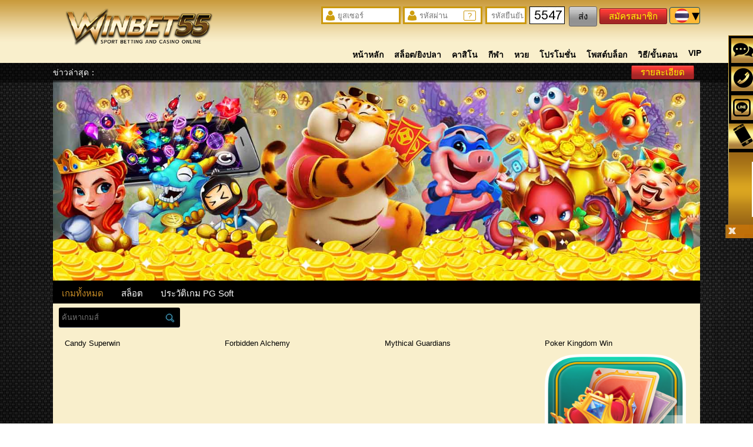

--- FILE ---
content_type: text/html; charset=UTF-8
request_url: https://winbet5555.com/web/rng_list/pgsoft
body_size: 28281
content:
<!DOCTYPE html>
<html lang="en">
	<head>
		<meta http-equiv="Content-Type" content="text/html; charset=UTF-8">
		<meta name="viewport" content="width=1280">
		<meta name="google" content="notranslate">
		<meta http-equiv="X-UA-Compatible" content="IE=edge,chrome=1">
		
		<meta name="keywords" content="">
		<meta name="description" content="">
		<meta name="google-site-verification" content="MfW9Dwcf4VlM6_rmbKBbkqACrVrsRkXuxvFkFV1dhaM"/>
		<meta name="google-site-verification" content="Dxc7ZfCVX33_8bsndLrVzIwAGTOgBw2KZUGKY4VeKZc"/>
		<meta name="google-site-verification" content="mL-E51KKbIt3Mn7kMS8zpGp-GVGEmVBvi7ZvR-1qgD0"/>
		<link rel="canonical" href="https://winbet5555.com/">
        <title></title>
		<link rel="shortcut icon" href="https://winbet5555.com/others/img/icon/favicon.ico" type="image/x-icon">
                    
		<!--<link href="https://winbet5555.com/others/css/web/bootstrap.min.css" rel="stylesheet">		
		<link href="https://winbet5555.com/others/css/web/font-awesome.min.css" rel="stylesheet">-->
		
		<link id="myCss0" rel="stylesheet" type="text/css" href="https://winbet5555.com/others/css/web/normalize.css">
		<link id="myCss1" rel="stylesheet" type="text/css" href="https://winbet5555.com/others/css/web/box.css">
		<!--<link id="myCss2" rel="stylesheet" type="text/css" href="https://winbet5555.com/others/css/web/tooltipster.css">-->
		<link id="myCss3" rel="stylesheet" type="text/css" href="https://winbet5555.com/others/css/web/layout.css?7229312">
		<link id="myCss5" rel="stylesheet" type="text/css" href="https://winbet5555.com/others/css/web/playhouse.css?d">
		<link id="myCss6" rel="stylesheet" type="text/css" href="https://winbet5555.com/others/css/web/index.css?9656886">
		<link id="myCss7" rel="stylesheet" type="text/css" href="https://winbet5555.com/others/css/web/layout(1).css">
		<link id="myCss8" rel="stylesheet" type="text/css" href="https://winbet5555.com/others/css/web/index(1).css">
		<link id="myCss10" rel="stylesheet" type="text/css" href="https://winbet5555.com/others/css/web/playhouse(1).css">
		<link id="myCss4" rel="stylesheet" type="text/css" href="https://stackpath.bootstrapcdn.com/font-awesome/4.7.0/css/font-awesome.min.css">
		<link rel="stylesheet" type="text/css" href="https://winbet5555.com/others/css/selectric.css?aa">
		
				<link id="myCss4" rel="stylesheet" type="text/css" href="https://winbet5555.com/others/css/web/member.css">
		<link id="myCss9" rel="stylesheet" type="text/css" href="https://winbet5555.com/others/css/web/member(1).css">
			</head>
<style>#pagination_post{margin:0;padding:0;text-align:center}#pagination_tabel{padding:0}#pagination_tabel li{display:inline-block;background-color:#fff;border-radius:8px}#pagination_tabel li a{color:#000;float:left;padding:8px 16px;text-decoration:none}#pagination_tabel .active{background-color:#000!important}#pagination_tabel .active a{color:#fff!important}#pagination_tabel li a:hover{color:rgba(254,192,0,1.00)}.desc-game{padding:20px;font-size:16px;display:none;color:#000}.daily-win{width:45px!important;position:absolute;top:15px;right:-10px}</style>
<body>    
    <div class="lay-container" id="main_container" style="background:none;">
        <div id="loading_image" style="display:none; opacity:0.5; background:#000; width:100%; height:100%; position:fixed; top:50%; left:50%; transform:translate(-50%, -50%); z-index:2000;">
	<img src="https://winbet5555.com/others/img/loader.gif?b" style="width:100px; position:fixed; top:50%; left:50%; transform:translate(-50%,-50%);"/>
</div>

<style>.reg-header .are-logo>.lnk-logo{background:url(https://winbet5555.com/others/img/resources/LOGO_FOR_WEB_12.png) no-repeat;background-size:contain}.reg-header .are-logo{left:0}.ul-menu>li{padding:0 6px}</style>
	<header class="reg-header">
		<div class="lay-screen">
			<div class="are-logo"><a class="lnk-logo" href="https://winbet5555.com/">Winbet55</a></div>
			<div class="are-memberInfo">
				<form action="https://winbet5555.com/request/login" onsubmit="return validateFormLogin();" class="tablelogin" id="loginform" method="post" name="loginform">
					<input class="ipt-auth ipt-account" style="margin:0;" data-val="true" data-val-required="Please input account" id="username_log" name="username_log" placeholder="ยูสเซอร์" tabindex="1" type="text">
					<input class="ipt-auth ipt-password" style="margin:0;" data-val="true" data-val-required="Please input password" id="pass_log" name="pass_log" placeholder="รหัสผ่าน" tabindex="2" type="password"> <a class="lnk-forget" href="https://winbet5555.com/web/forgot/">?</a>
					<div class="are-captcha" style="width:130px;">
						<input class="ipt-auth ipt-auth-code" style="margin-right:10px;" data-val="true" data-val-required="Please input verification code" id="captcha_code" maxlength="4" name="captcha_code" placeholder="รหัสยืนยัน" tabindex="3" type="text">                           
						<img src="https://winbet5555.com/captcha/1769522959.1271_1180330333515_1638357726788.jpg" style="" class="lnk-captcha" id="captchaimg" alt="Login" title="Login">							
					</div>					
					<div class="are-control">
						<input type="hidden" name="version" id="version" value="web"/>
						<input type="hidden" name="url_login" id="url_login" value=""/>
						<input type="hidden" name="copyright" id="copyright" value="7954b17907776da399918d82793923e1faffef72"/>
						<button class="btn lnk-login" type="submit" name="loginbtn" id="loginbtn">ส่ง</button> 
						<a class="lnk-regist" href="https://winbet5555.com/web/register">สมัครสมาชิก</a>
					</div>	
					<div class="blk-freeplayArea" style="display:none">
						<a href="https://winbet5555.com/web/free_trial" class="lnk-freeplay">ทดลองเล่นฟรี</a>
						<span style="color: #cb980d; font-size:20px; margin:0; padding:0;">|</span>
					</div>
					<div class="are-lang" style="margin-left:0;">
						<div class="dropdown">
														<a href="javascript:void(0)" class="lnk-lang" onclick="change_lang('th')" style="background:#ffb935;"><span class="cpn-inBlock bg-lang bg-lang-th"></span><span class="cpn-inBlock bg-lang-arrow">▾</span></a>
							<div class="dropdown-content cpn-boxzero ul-lang">							
								<a class="lnk-lang" href="javascript:void(0)" onclick="change_lang('en')" style="background:#ffb935;"> <span class="cpn-inBlock bg-lang bg-lang-en"></span></a>
							</div>
													</div>
					</div>	
					<input type="hidden" id="HiddenErrorMsg" name="HiddenErrorMsg">
				</form>
			</div>
		</div>
	</header>
	<div class="reg-menu">
		<nav class="are-menu">
			<ul class="cpn-boxzero cpn-inBlock-row lay-menu-screen ul-menu" style="width:780px; text-align:right;">
				<li _t_nav="m00"><a href="https://winbet5555.com/" target="_self">หน้าหลัก </a></li>
				<li _t_nav="m02"><a href="javascript:;" target="_self">สล็อต/ยิงปลา</a>
					<div class="blk-subMenu blk-subMenu-slot">
						<ul class="cpn-boxzero cpn-inBlock-row lay-menu-screen ul-subMenu">
							<li class="li-subMenu li-subMenu-game3000">
								<a href="https://winbet5555.com/web/rng_list/joker" class="lnk-subMenu"> <span class="txt-subMenu"></span> <span class="cpn-inBlock btn-add">สมัครสมาชิก</span> </a>
							</li>
							<li class="li-subMenu li-subMenu-game3016">
								<a href="https://winbet5555.com/web/rng_list/pgsoft" class="lnk-subMenu"> <span class="txt-subMenu"></span> <span class="cpn-inBlock btn-add">สมัครสมาชิก</span> </a>
							</li>
							<li class="li-subMenu li-subMenu-game3001">
								<a href="https://winbet5555.com/web/rng_list/playtechnew" class="lnk-subMenu"> <span class="txt-subMenu"></span> <span class="cpn-inBlock btn-add">สมัครสมาชิก</span> </a>
							</li>
							<li class="li-subMenu li-subMenu-game2008">
								<a href="https://winbet5555.com/web/rng_list/ppnew" class="lnk-subMenu"> <span class="txt-subMenu"></span> <span class="cpn-inBlock btn-add">สมัครสมาชิก</span> </a>
							</li>
							<li class="li-subMenu li-subMenu-game1140-02">
								<a href="https://winbet5555.com/web/rng_list/kiss918" class="lnk-subMenu"> <span class="txt-subMenu"></span> <span class="cpn-inBlock btn-add">สมัครสมาชิก</span> </a>
							</li>
							<li class="li-subMenu li-subMenu-game1180-02">
								<a href="https://winbet5555.com/web/rng_list/jdb" class="lnk-subMenu"> <span class="txt-subMenu"></span> <span class="cpn-inBlock btn-add">สมัครสมาชิก</span> </a>
							</li>
							<li class="li-subMenu li-subMenu-game1150-02">
								<a href="https://winbet5555.com/web/rng_list/mg" class="lnk-subMenu"> <span class="txt-subMenu"></span> <span class="cpn-inBlock btn-add">สมัครสมาชิก</span> </a>
							</li>
							<li class="li-subMenu li-subMenu-game3014">
								<a href="https://winbet5555.com/web/register" class="lnk-subMenu"> <span class="txt-subMenu"></span> <span class="cpn-inBlock btn-add">สมัครสมาชิก</span> </a>
							</li>
							<li class="li-subMenu li-subMenu-game2004">
								<a href="https://winbet5555.com/web/register" class="lnk-subMenu"> <span class="txt-subMenu"></span> <span class="cpn-inBlock btn-add">สมัครสมาชิก</span> </a>
							</li>
							<li class="li-subMenu li-subMenu-game2003">
								<a href="https://winbet5555.com/web/rng_list/redtiger" class="lnk-subMenu"> <span class="txt-subMenu"></span> <span class="cpn-inBlock btn-add">สมัครสมาชิก</span> </a>
							</li>
							<br><br><br><br><br><br>
							<li class="li-subMenu li-subMenu-game2005">
								<a href="https://winbet5555.com/web/register" class="lnk-subMenu"> <span class="txt-subMenu"></span> <span class="cpn-inBlock btn-add">สมัครสมาชิก</span> </a>
							</li>
							<li class="li-subMenu li-subMenu-game1200-02">
								<a href="https://winbet5555.com/web/register" class="lnk-subMenu"> <span class="txt-subMenu"></span> <span class="cpn-inBlock btn-add">สมัครสมาชิก</span> </a>
							</li>
							<li class="li-subMenu li-subMenu-game3002">
								<a href="https://winbet5555.com/web/rng_list/skywind" class="lnk-subMenu"> <span class="txt-subMenu"></span> <span class="cpn-inBlock btn-add">สมัครสมาชิก</span> </a>
							</li>
							<li class="li-subMenu li-subMenu-game3003">
								<a href="https://winbet5555.com/web/rng_list/betsoft" class="lnk-subMenu"> <span class="txt-subMenu"></span> <span class="cpn-inBlock btn-add">สมัครสมาชิก</span> </a>
							</li>
							<li class="li-subMenu li-subMenu-game3004">
								<a href="https://winbet5555.com/web/rng_list/dreamtech" class="lnk-subMenu"> <span class="txt-subMenu"></span> <span class="cpn-inBlock btn-add">สมัครสมาชิก</span> </a>
							</li>
							<li class="li-subMenu li-subMenu-game3006">
								<a href="https://winbet5555.com/web/rng_list/bge" class="lnk-subMenu"> <span class="txt-subMenu"></span> <span class="cpn-inBlock btn-add">สมัครสมาชิก</span> </a>
							</li>
							<li class="li-subMenu li-subMenu-game3012">
								<a href="https://winbet5555.com/web/rng_list/vt" class="lnk-subMenu"> <span class="txt-subMenu"></span> <span class="cpn-inBlock btn-add">สมัครสมาชิก</span> </a>
							</li>
							<li class="li-subMenu li-subMenu-game3018">
								<a href="https://winbet5555.com/web/rng_list/jili" class="lnk-subMenu"> <span class="txt-subMenu"></span> <span class="cpn-inBlock btn-add">สมัครสมาชิก</span> </a>
							</li>
							<li class="li-subMenu li-subMenu-game3023">
								<a href="https://winbet5555.com/web/rng_list/nlc" class="lnk-subMenu"> <span class="txt-subMenu"></span> <span class="cpn-inBlock btn-add">สมัครสมาชิก</span> </a>
							</li>
							<li class="li-subMenu li-subMenu-game3021">
								<a href="https://winbet5555.com/web/register" class="lnk-subMenu"> <span class="txt-subMenu"></span> <span class="cpn-inBlock btn-add">สมัครสมาชิก</span> </a>
							</li>
							<br><br><br><br><br><br>
							<li class="li-subMenu li-subMenu-game3026">
								<a href="https://winbet5555.com/web/register" class="lnk-subMenu"> <span class="txt-subMenu"></span> <span class="cpn-inBlock btn-add">สมัครสมาชิก</span> </a>
							</li>
							<li class="li-subMenu li-subMenu-game3027">
								<a href="https://winbet5555.com/web/register" class="lnk-subMenu"> <span class="txt-subMenu"></span> <span class="cpn-inBlock btn-add">สมัครสมาชิก</span> </a>
							</li>
							<li class="li-subMenu li-subMenu-game3028">
								<a href="https://winbet5555.com/web/register" class="lnk-subMenu"> <span class="txt-subMenu"></span> <span class="cpn-inBlock btn-add">สมัครสมาชิก</span> </a>
							</li>
						</ul>
					</div>
				</li>
				<li _t_nav="m01"><a href="javascript:;" target="_self">คาสิโน</a>
					<div class="blk-subMenu blk-subMenu-livegame">
						<ul class="cpn-boxzero cpn-inBlock-row lay-menu-screen ul-subMenu">
							<li class="li-subMenu li-subMenu-game1100-02" style="margin:0;">
								<a href="https://winbet5555.com/web/register" class="lnk-subMenu" style="width:145px;"> <span class="txt-subMenu"></span> <span class="cpn-inBlock btn-add">สมัครสมาชิก</span> </a>
							</li>
							<li class="li-subMenu li-subMenu-game1100-03" style="margin:0;">
								<a href="https://winbet5555.com/web/register" class="lnk-subMenu" style="width:145px;"> <span class="txt-subMenu"></span> <span class="cpn-inBlock btn-add">สมัครสมาชิก</span> </a>
							</li>
							<li class="li-subMenu li-subMenu-game2052">
								<a href="https://winbet5555.com/web/register" class="lnk-subMenu"> <span class="txt-subMenu"></span> <span class="cpn-inBlock btn-add">สมัครสมาชิก</span> </a>
							</li>
							<li class="li-subMenu li-subMenu-game3007">
								<a href="https://winbet5555.com/web/register" class="lnk-subMenu"> <span class="txt-subMenu"></span> <span class="cpn-inBlock btn-add">สมัครสมาชิก</span> </a>
							</li>
							<li class="li-subMenu li-subMenu-game3024">
								<a href="https://winbet5555.com/web/register" class="lnk-subMenu"> <span class="txt-subMenu"></span> <span class="cpn-inBlock btn-add">สมัครสมาชิก</span> </a>
							</li>
							<li class="li-subMenu li-subMenu-game3025">
								<a href="https://winbet5555.com/web/register" class="lnk-subMenu"> <span class="txt-subMenu"></span> <span class="cpn-inBlock btn-add">สมัครสมาชิก</span> </a>
							</li>
						</ul>
					</div>
				</li>
				<li _t_nav="m03"><a href="javascript:;" target="_self">กีฬา</a>
					<div class="blk-subMenu blk-subMenu-sport">
						<ul class="cpn-boxzero cpn-inBlock-row lay-menu-screen ul-subMenu">
							<li class="li-subMenu li-subMenu-game1080-03">
								<a href="https://winbet5555.com/web/register" class="lnk-subMenu"> <span class="txt-subMenu"></span> <span class="cpn-inBlock btn-add">สมัครสมาชิก</span> </a>
							</li>
							<li class="li-subMenu li-subMenu-game3050">
								<a href="https://winbet5555.com/web/register" class="lnk-subMenu"> <span class="txt-subMenu"></span> <span class="cpn-inBlock btn-add">สมัครสมาชิก</span> </a>
							</li>
							<li class="li-subMenu li-subMenu-game3010">
								<a href="https://winbet5555.com/web/register" class="lnk-subMenu"> <span class="txt-subMenu"></span> <span class="cpn-inBlock btn-add">สมัครสมาชิก</span> </a>
							</li>
						</ul>
					</div>
				</li>
				<li _t_nav="m04"><a href="javascript:;" target="_self">หวย</a>
					<div class="blk-subMenu blk-subMenu-livegame">
						<ul class="cpn-boxzero cpn-inBlock-row lay-menu-screen ul-subMenu">
							<li class="li-subMenu li-subMenu-game4001">
								<a href="https://winbet5555.com/web/register" class="lnk-subMenu"> <span class="txt-subMenu"></span> <span class="cpn-inBlock btn-add">สมัครสมาชิก</span> </a>
							</li>
						</ul>
					</div>
				</li>
				<!--<li _t_nav="m00"><a href="https://winbet5555.com/web/affiliate" target="_self">ร่ามงานกับเรา</a></li>-->
				<li _t_nav="m00"><a href="https://winbet5555.com/web/promotion" target="_self">โปรโมชั่น</a></li>
				<!--<li _t_nav="m00"><a href="https://winbet5555.com/web/load_iframe/mobile_help" target="_self">เวอร์ชั่นมือถือ</a></li>-->
				<li _t_nav="m00"><a href="https://winbet5555.com/web/blog" target="_self">โพสต์บล็อก</a></li>
				<li _t_nav="m00"><a href="https://winbet5555.com/web/guide" target="_self">วิธี/ขั้นตอน</a></li>
				<li _t_nav="m00"><a href="https://winbet5555.com/web/vip" target="_self">VIP</a></li>
				<!--
				<li _t_nav="m00"><a href="https://winbet5555.com/web/more_games" target="_blank">เกมอื่น ๆ</a></li>
				-->
			</ul>
		</nav>
	</div>
	<div class="reg-marquee">
		<div class="lay-screen">
			<div class="are-marquee"><span class="txt-newsTitle">ข่าวล่าสุด：</span>
				<marquee class="mq-news" onmouseover="this.stop()" onmouseout="this.start()" scrollamount="3" loop="">
					<a href="https://winbet5555.com/web/news" class="cboxElement"></a> &nbsp;&nbsp;&nbsp;&nbsp;&nbsp;&nbsp;&nbsp;&nbsp;&nbsp;
					<a href="https://winbet5555.com/web/news" class="cboxElement"></a>
				</marquee>
				<div class="blk-more"><a class="lnk-more" href="https://winbet5555.com/web/news">รายละเอียด</a></div>
			</div>
		</div>
	</div>
        
        <div class="reg-main" id="gamearea">
            <div class="lay-screen">
                <div class="theme-slotgame" style="background-color:none; top:30px;">
                    <div class="theme-slotgame-jackpot" style="background:transparent; height:340px;">
						<img src="https://winbet5555.com/others/img/resources/lobby_pict.jpg?a" style="width:100%;"/>
                    </div>
                    <div class="theme-slotgame-supply">
                        <ul class="cpn-boxzero cpn-inBlock-row ui-ul-supply">
								
									
									
															
															
								
								
								
								
										
										
																			
									
															
									
									
									
								
								
								
															
                        </ul>
                        <div id="lobbygamemenu">
                            <ul class="cpn-boxzero cpn-inBlock-row ui-ul-category ul-category">
                                <li class="ui-li-category ui-li-category-active li-category li-category-active" id="category-all"><a class="ui-lnk-category lnk-category" href="javascript:void(0);" onclick="CategoryClick('all');">เกมทั้งหมด</a></li>
                                <li class="ui-li-category li-category" id="category-tg"><a class="ui-lnk-category lnk-category" href="javascript:void(0);" onclick="CategoryClick('tg');">เกมส์โต๊ะ</a></li>
                                <li class="ui-li-category li-category" id="category-sm"><a class="ui-lnk-category lnk-category" href="javascript:void(0);" onclick="CategoryClick('sm');">สล็อต</a></li>
                                <li class="ui-li-category li-category" id="category-fg"><a class="ui-lnk-category lnk-category" href="javascript:void(0);" onclick="CategoryClick('fg');">เกมยิงปลา</a></li>
                                
                                <li class="ui-li-category li-category" id="category-bg"><a class="ui-lnk-category lnk-category" href="javascript:void(0);" onclick="CategoryClick('bg');">Bingo</a></li>
                                <li class="ui-li-category li-category" id="category-fk"><a class="ui-lnk-category lnk-category" href="javascript:void(0);" onclick="CategoryClick('fk');">Funky</a></li>
                                <li class="ui-li-category li-category" id="category-ec"><a class="ui-lnk-category lnk-category" href="javascript:void(0);" onclick="CategoryClick('ec');">E-Casino</a></li>
                                                                
                                <li class="ui-li-category li-category" id="category-ac"><a class="ui-lnk-category lnk-category" href="javascript:void(0);" onclick="CategoryClick('ac');">Arcade</a></li>
                                <li class="ui-li-category li-category" id="category-cc"><a class="ui-lnk-category lnk-category" href="javascript:void(0);" onclick="CategoryClick('cc');">Cascade</a></li>
                                <li class="ui-li-category li-category" id="category-sh"><a class="ui-lnk-category lnk-category" href="javascript:void(0);" onclick="CategoryClick('sh');">Shooting</a></li>
                                
                                <li class="ui-li-category li-category" id="category-lt"><a class="ui-lnk-category lnk-category" href="javascript:void(0);" onclick="CategoryClick('lt');">Lottery</a></li>
                                
                                <li class="ui-li-category li-category" id="category-ot"><a class="ui-lnk-category lnk-category" href="javascript:void(0);" onclick="CategoryClick('ot');">อื่นๆ</a></li>
                                <li class="ui-li-category li-category" id="category-apk"><a class="ui-lnk-category lnk-category" href="javascript:void(0);" onclick="CategoryClick('apk');">APK Download</a></li>
                                <li class="ui-li-category li-category" id="category-desc">
									<a class="ui-lnk-category lnk-category" href="javascript:void(0);" onclick="CategoryClick('desc');">
										ประวัติเกม									</a>
								</li>
                            </ul>
                        </div>
                    </div>
                    <div class="theme-slotgame-game">
						<div class="theme-slotgame-game-inquire" id="searchTxt">
							<input class="ui-ipt-inquire" id="record_cari" name="txtSearch" placeholder="ค้นหาเกมส์" type="text" value="">
							<i class="cpn-inBlock ui-lnk-inquire" id="btnSearch"></i>						
						</div>
                        <div class="main" id="lobbygamelist" style="padding-bottom:20px;">               
                            <div class="theme-slotgame-game-list">
                                <ul id="gamelist" class="cpn-boxzero cpn-inBlock-row ul-apSlot">
									
                                </ul>								
                                <div class="desc-game" id="desc-jdb">
									<center><h1>ประวัติเกม JDB</h1></center>
									<p>JDB เมื่อกล่าวถึงเว็บไซต์ที่ให้บริการเกมสล็อตแล้ว JDB ถือว่าเป็น 1 ในเว็บไซต์ที่เหล่านักพนัน ต้องคิดถึงเป็นลำดับต้นๆ และยังเปิดให้บริการมาอย่างยาวนานจนถึงปัจจุบัน ซึ่งได้รับความไว้วางใจจากเหล่านักพนันจากทั่วโลก เพราะมีเกมดีๆ มาให้บริการมากมาย เช่น สล็อต JDB , ตู้ม้า , เกมยิงปลา และยังมีการเพิ่มลูกเล่นต่างๆ จนทำให้เกมเหล่านี้มีความน่าสนใจมากกว่าเดิม</p>

									<p>JDB (ชื่อเดิมว่า JDB168 Jiaduobao) เริ่มจากการเป็นผู้พัฒนาตู้สล็อต และเป็นผู้ได้รับลิขสิทธิ์เพียงหนึ่งเดียวจากผู้ผลิตตู้สล็อตที่ใหญ่ที่สุดในเอเชีย เป็นผู้บุกเบิกรายแรกของเอเชียที่ “ผสานเกมสล็อตและเกมยิงปลาจากระบบออฟไลน์สู่ระบบออนไลน์” </p>

									<p>JDB สร้างเกมมากมายที่ตีตลาดได้อย่างน่าภาคภูมิมาหลายต่อหลายครั้ง สามารถดึงดูดผู้เล่นจากทั่วทุกสารทิศและทำให้ติดใจได้ในครั้งแรกที่เล่น มุ่งมั่นที่จะสร้างสวนสนุกบนปลายนิ้ว จนก้าวขึ้นเป็นผู้ให้บริการเกมอิเล็กทรอนิกส์อันดับหนึ่งของเอเชีย  เกมทุกเกมของ JDB ได้ผ่านการรับรองจากองค์กรวิจัยระดับสากล GLI เพื่อให้ลูกค้าและผู้เล่นเล่นเกมได้อย่างปลอดภัยและมีความยุติธรรม</p>
								</div>
                                <div class="desc-game" id="desc-cq9">
									<center><h1>ประวัติเกม CQ9</h1></center>
									<p>สล็อต CQ9 มีการเปิดให้บริการสล็อตออนไลน์บนมือถือมาเป็นเวลานานมาก เป็นเว็บที่มีเกมสล็อตมากกว่า 100 เกม โดยใช้ HTML5 game engine ที่มีความเสถียรความเป็นธรรมของเกมและ RTP ฟีเจอร์เกมของเรามีคูณและราคาสูงเพื่อตอบสนองความต้องการและนิสัยของผู้เล่นชาวเอเชีย กระตุ้นผู้เล่นของเราให้ได้รับความตื่นเต้นมากขึ้นและสัมผัสความปรารถนาที่ลึกที่สุดของพวกเขา ให้นักเดิมพันได้เลือกเล่น ทำให้การเล่นสล็อตที่ CQ9 มีความสนุกอยากมากด้วยรูปแบบการเดิมพันที่หลากหลายนั่นเอง ทำให้นักเดิมพันที่เข้ามาเล่นที่นี่ไม่น่าเบื่อ ไม่จำเจ เพราะมีทั้ง เกมสล็อต เกมยิงปลา ไม่ว่าคุณจะเล่นคนเดียวหรือเล่นกับคนทั่วโลกก็สามารถเลือกได้ตามสบาย</p>

									<p>โดยคุณจะได้พบกับประเภทของสล็อตแมชชีน 4 รูปแบบดังนี้</p>
									<p>สล็อตคลาสสิค 3 รีล สล็อตแบบนี้จะเป็นสล็อตแบบ 3 รีล ในสล็อตรูปแบบเก่าก็มักจะมีสัญลักษณ์ที่เป็นผลไม้หรือเพชรเป็นสัญลักษณ์ซึ่งจะเป็นสัญลักษณ์ที่โดดเด่นมากทั้งยังมีสีสันที่ดูสวยงามสบายตา ให้ความรู้สึกสนุกสนานในการเล่นได้เป็นอย่างดี</p>
									<p>วีดีโอสล็อต  โดยปกติแล้วสล็อตจะเป็นเครื่องสล็อตแมชชีนแบบ 5 รีล แต่สล็อต online คุณจะพบเครื่องแมชชีนแบบ 3, 4, 6, 7 และ 9 รีลซึ่งความหลากหลายของรีลเหล่านี้จะช่วยทำให้คุณมีโอกาสได้รับโบนัสมากขึ้นอีกด้วยทั้งนี้จะสนุกและโดนใจคุณมากแค่ไหนต้องลองมาเล่นกันดู</p>
									<p>Progressives  เกมส์สล็อตโปรเกรสซีฟนี่คือสล็อตที่เป็นสล็อตที่ได้รับความนิยมมากที่สุด โดยจะมีทั้งแบบเครื่องคลาสสิกหรือวิดีโอ ซึ่งเป็นรูปแบบสล็อตที่ไม่เหมือนใครอย่างแน่นอนเพราะถ้าหากคุณวางเดิมพันสูงสุดคุณจะมีโอกาสที่จะชนะรางวัลแจ็คพอตจากโปรเกรสซีฟสล็อตสูงมากซึ่งก็เป็นส่วนหนึ่งของการเดิมพันสูงสุด โอกาสแจ็คพ็อตแตกก็จะมากขึ้นซึ่งมีโอกาสแตกได้มากที่สุดเลยก็ว่าได้</p>
									<p>สล็อต 3 มิติ  สล็อตมีกราฟิก 3D ซึ่งเป็นรูปแบบเดียวกับวิดีโอเกมทั่วไป สล็อต 3 มิติเป็นสล็อตที่มีจะมีรอบโบนัสหรือมีคุณสมบัติที่ใช้กราฟิก 3D เพิ่มขึ้นมาจึงทำให้เกมมีความน่าสนใจและเล่นสนุกมากยิ่งขึ้น ที่สำคัญโบนัสแตกง่ายอีกด้วย เพราะฉะนั้นห้ามพลาดที่จะลองมาเล่นกันดู แล้วคุณจะไม่ผิดหวังแน่นอน</p>
								</div>
                                <div class="desc-game" id="desc-mg">
									<center><h1>ประวัติเกม Microgaming</h1></center>
									<p>หากคุณสงสัยว่ายุคคาสิโนออนไลน์เริ่มต้นอย่างไรคุณกำลังจะได้รับคำตอบ Microgaming เป็น บริษัทแรกที่แนะนำคาสิโนออนไลน์และเปิดโอกาสให้เราเล่นเกมการพนันโดยไม่ต้องออกจากบ้าน 20 ปีที่ผ่านมาและขณะนี้คาสิโนออนไลน์ของ Microgaming ได้กลายเป็นที่นิยมในหมู่คาสิโนออนไลน์ที่ได้รับความนิยมมากที่สุดในโลก</p>

									<p>ในฐานะหนึ่งในผู้ผลิตเกมออนไลน์ที่เก่าแก่ที่สุด Microgaming ได้พัฒนาเกมคาสิโนมากกว่า 600 เกมและมากกว่าครึ่งเป็นเกมออนไลน์ มีการเปิดตัวสล็อตออนไลน์ Microgaming ใหม่ประมาณ 4 ครั้งทุกเดือนและดูเหมือนว่าพวกเขาจะไม่หยุดเพื่อให้เราสามารถนับเกมใหม่ได้เร็วยิ่งขึ้น สิ่งที่ทำให้สล็อตแมชชีน Microgaming โดดเด่นกว่าค่ายอื่นคือรางวัลใหญ่ กราฟิกรายละเอียด และธีมเกมที่แตกต่างกันมากมาย</p>

									<p>ในสล็อต Microgaming คุณสามารถค้นหาสล็อตวิดีโอในทุกธีมที่คุณจินตนาการ หากคุณชอบสล็อตธีมภาพยนตร์คุณควรใส่ใจกับเกม Microgaming Game of Thrones, The Dark Knight, Hitman หรือเกม Terminator การเล่นเป็นเหมือนการดูภาพยนตร์เรื่องโปรดของคุณ แต่ความแตกต่างเพียงอย่างเดียวคือคุณสามารถรับเงินได้ง่ายในขณะที่ทำมัน แฟน ๆ สัตว์ป่าจะพบกับซีรีส์สล็อต Untamed Microgaming ที่น่าสนใจซึ่งรวมถึงเสือโคร่งเปลี่ยว, นกอินทรีมงกุฎ, แพนด้ายักษ์, ฝูงหมาป่าและอื่น ๆ ตัวละครหลักของเกมเหล่านี้คือสัตว์ป่าที่ดูสมจริงและให้รางวัลผู้เล่นที่โชคดีเหมือนกัน ในบรรดาสล็อตยอดนิยมจากรายการเกมสล็อต Microgaming เราสามารถแยกแยะ Thunderstuck II, Immortal Romance และ Ariana ไม่ว่าคุณจะเป็นมือใหม่หรือนักพนันมืออาชีพ</p>
								</div>
                                <div class="desc-game" id="desc-png">
									<center><h1>ประวัติเกม Play'n GO</h1></center>
									<p>Play’n Go เป็นซอฟแวร์เกมพนันออนไลน์สัญชาติสวีเดน เมือง Växjö บริษัทผู้ผลิตได้เปิดตัวกลุ่มซอฟแวร์ตัวอื่นๆ ในปี 1997 โดยให้เป็นสินค้าเสริมของบริษัท และในปี 2004 กลุ่มทำซอฟแวร์แยกตัวออกมาเป็นบริษัทเดี่ยวซึ่งผลิตเกมมากกว่า 50 ชนิดและมีมากกว่า 30 ภาษาทั่วโลก แพลตฟอร์มที่นิยมใช้ทำเกมมือถือมากที่สุดคือ ซอฟแวร์ Play’n Go โดยมีแพลตฟอร์มตามแบบเกมคาสิโน.</p>

									<p>Play’n Go เป็นซอฟแวร์โปรแกรมคุณภาพสูงซึ่งมีรูปแบบเกมสำเร็จรองรับ 30 ภาษาทั่วโลก บริษัทผลิตเกมแต่ละตัวด้วยภาพกราฟิกความคมชัดสูงและปรับรูปแบบเกมให้เข้ากับประเทศนั้นๆ</p>									
								</div>
                                <div class="desc-game" id="desc-playtechnew">
									<center><h1>ประวัติเกม Playtech</h1></center>			
									<p>Playtech เป็นผู้ให้บริการสล็อตคาสิโนขนาดใหญ่ที่ก่อตั้งขึ้นในปี 2533 สำนักงานใหญ่ของ บริษัท ตั้งอยู่ในดักลาส, ไอล์ออฟแมนและซีอีโอของ Mor Weizer นักพัฒนาซอฟต์แวร์สล็อต Playtech มีพนักงานมากกว่า 5,000 คนจาก 13 ประเทศรวมถึงบริเตนใหญ่ยูเครนยิบรอลตาร์ลัตเวียและเยอรมนี ในปี 2558 รายรับของ บริษัท อยู่ที่ 630 ล้านดอลลาร์และ บริษัท ได้ทำการซื้อขายในตลาดหลักทรัพย์ลอนดอน ต้องขอบคุณเทคโนโลยีที่ล้ำสมัยและเกมหลากหลาย Playtech ยังคงเป็นหนึ่งในผู้ให้บริการซอฟต์แวร์คาสิโนที่ได้รับความนิยมมากที่สุด หวังว่าคุณจะสนุกกับการเล่นเกม Playtech เพื่อให้ได้เงินจริง
									</p>
									<p>Playtech ขอเสนอ  เกมสล็อตออนไลน์ที่ดีที่สุดเกมหนึ่งที่ให้คุณเลือกเล่นเกมสล็อตทุกชนิด หากคุณสนใจธีมคุณสามารถเลือกภาพยนตร์ยอดนิยมการ์ตูนนักกีฬาและบุคคลกีฬา หากคุณเข้าร่วมแจ็คพอตคุณสามารถเลือกจากเกมใด ๆ ที่มีศักยภาพในการเปลี่ยนแปลงชีวิตในแง่ของการจ่ายต่อการหมุน หากคุณชอบรูปแบบดั้งเดิม Playtech ยังมีเกมสล็อตสามและห้ารีลง่ายๆที่ควรดึงดูดความสนใจของผู้เล่นสล็อตทุกคน Playtech เป็นหนึ่งในผู้จัดหาซอฟต์แวร์เกมออนไลน์ที่ใหญ่ที่สุดในโลกและยังเป็น บริษัท การค้าสาธารณะที่ให้บริการโซลูชั่นที่มีมูลค่าเพิ่มสูงสุดแก่ผู้ให้บริการชั้นนำในอุตสาหกรรมเกมออนไลน์
									</p>
									<p><b>คุณสมบัติทั่วไปของ Playtech Slot Games</b>
									</p>
									<p>สล็อต Playtech ครอบคลุมหลากหลายรูปแบบและระดับของความซับซ้อนที่เกี่ยวข้องตั้งแต่เกมพื้นฐานกราฟิกที่เรียบง่ายไปจนถึงเกมกราฟิกและอนิเมชั่นที่เข้มข้นซึ่งใช้คลิปวิดีโอและเสียงเพื่อสร้างบรรยากาศที่ทรงพลังรอบ ๆ เกมสล็อต แม้จะมีความหลากหลายมาก แต่เครื่อง Playtech บางเครื่องก็มีคุณสมบัติคล้ายกันมาก คุณสมบัติทั่วไปที่โดดเด่นที่สุดอาจเป็นส่วนควบคุมของเกม สล็อต Playtech ส่วนใหญ่มีฟีเจอร์ระหว่าง 15 ถึง 25 เพย์ไลน์ เกมยังอนุญาตให้ผู้เล่นเลือกจำนวนช่องจ่ายเงินที่ใช้งานอยู่ เกมเหล่านี้ไม่ใช้เหรียญ แต่อนุญาตให้ผู้เล่นเลือกเดิมพันโดยตรงต่อเพย์ไลน์ สิ่งนี้ทำให้เกม Playtech เป็นเกมที่ง่ายที่สุด
									</p>
									<p>คุณสมบัติพิเศษบางอย่างสามารถพบได้ทั่วไปในเกม Playtech ที่หลากหลายอย่างไรก็ตามแต่ละเกมมีความหลากหลายเพียงพอที่จะทำให้สิ่งต่าง ๆ น่าสนใจ สัญลักษณ์ไวด์และสแกตเตอร์นั้นพบได้ทั่วไปในเกม Playtech และเกมส่วนใหญ่ยังมีฟรีสปินและคุณสมบัติโบนัสหน้าจอที่สอง
									</p>
									<p><b>สล็อตโปรเกรสซีฟจาก Playtech</b></p>
									<p>Playtech ยังเป็นหนึ่งในผู้  พัฒนาเกมสล็อตโปรเกรสซีฟที่ใหญ่ที่สุดในอุตสาหกรรมคาสิโนออนไลน์ มีเกมยอดนิยมหลายเกมที่นำไปสู่ความนิยมของ Playtech กับผู้ชื่นชอบสล็อตโปรเกรสซีฟ แต่ Beach Life เป็นเกมที่โดดเด่น เกมส่วนใหญ่มีรางวัลแจ็คพอตและคุณสมบัติขั้นสูงอื่น ๆ ที่สามารถช่วยให้ชนะ
									</p>
								</div>
                                <div class="desc-game" id="desc-skywind">
									<center><h1>ประวัติเกม Skywind</h1></center>	
									<p>Skywind Group เป็นผู้ให้บริการซอฟต์แวร์คาสิโนออนไลน์ที่สร้างทั้งเครื่องสล็อตและแพลตฟอร์มระบบการจัดการที่หลากหลาย ในช่วงหลายปีที่ผ่านมาพวกเขาได้บรรลุข้อตกลงการจัดจำหน่ายกับผู้ให้บริการและแพลตฟอร์มจำนวนมากรวมถึง Playtech Open Platform, GVC และ Relax Gaming
									</p>
									<p>ดังนั้นคุณจะพบกับเกม Skywind ที่รวมอยู่ในคอลเลกชันหลักเดียวกันที่นำเสนอนักพัฒนาสล็อตระดับแนวหน้าอื่น ๆ ซึ่งรวมถึงผู้ประกอบการที่ประสบความสำเร็จมากที่สุดในธุรกิจซึ่งหมายความว่าเกมเหล่านี้มักจะติดอยู่ในเว็บไซต์โปรไฟล์ที่สูงมาก - แม้ว่าตัวเองจะไม่ได้กลายที่รู้จักในหมู่ผู้เล่นก็ตาม
									</p>
									<p>วันนี้สตูดิโอนี้ได้ผลิตเครื่องสล็อตที่น่าตื่นเต้นและสวยงามมากมายที่ครอบคลุมธีมและสไตล์การเล่นที่หลากหลาย พวกเขาได้แยกออกไปสู่ส่วนอื่น ๆ ของอุตสาหกรรมรวมถึงการพัฒนาเกมสไตล์อาร์เคดและเนื้อหาเกมโซเชียลที่ออกแบบมาเพื่อดึงดูดผู้เล่นที่อาจไม่ใช่นักพนันคาสิโนแบบดั้งเดิม
									</p>
									<p>The Skywind Group ก่อตั้งขึ้นในปี 2555 โดย Teddy Sagi มันแปลกใจเล็กน้อยที่ บริษัท จะสามารถกระจายเกมได้อย่างรวดเร็วเนื่องจาก Sagi ยังเป็นผู้ก่อตั้งและผู้ถือหุ้นรายใหญ่ของ Playtech ด้วย นั่นทำให้บางคนสงสัยเกี่ยวกับการทำงานจริงของการเป็นหุ้นส่วนนั้น แต่ไม่คำนึงถึงสิ่งหนึ่งที่ชัดเจน: นักพัฒนาใหม่นี้ประกอบด้วยทีมนักพัฒนาผู้มีประสบการณ์ผู้บริหารและโปรแกรมเมอร์ที่มีประสบการณ์มากมายในการเล่นเกมทางสังคมและเงินจริง
									</p>
									<p>บริษัท นี้ยังมีศูนย์พัฒนาเพิ่มเติมอีกหกแห่งจากทั่วโลกรวมถึงในออสเตรเลียเบลารุสลัตเวียฟิลิปปินส์ฟิลิปปินส์ไซปรัสและยูเครน ด้วยสตูดิโอที่หลากหลายทำให้ บริษัท สามารถสร้างเนื้อหาที่ไม่เหมือนใครเนื่องจากแต่ละทีมสามารถทำงานอย่างอิสระในโครงการของตัวเอง ในช่วงไม่กี่ปีที่ผ่านมาลูกค้ารายใหญ่อย่าง Paddy Power ได้ใช้สินทรัพย์จากสตูดิโอใหม่เหล่านี้และ บริษัท ได้รวบรวมเครือข่ายเนื้อหาพิเศษที่สามารถให้บริการเกมใหม่ ๆ ทุกเดือนตั้งแต่สล็อตดั้งเดิมไปจนถึงเกมสไตล์อาร์เคดและ เนื้อหาเกมโซเชียล 
									</p>
									<p>ในขณะที่กลุ่มนี้มีการพัฒนามากกว่า 200 เกมพวกเขายังผลิตซอฟต์แวร์เบื้องหลังที่สามารถช่วยให้ผู้ประกอบการดำเนินธุรกิจได้อย่างมีประสิทธิภาพมากขึ้น ตัวอย่างเช่น Global Management System (GMS) ของพวกเขาได้รับการออกแบบมาเพื่อรองรับความต้องการด้านการจัดการทั้งหมดของผู้ประกอบการรวมถึงทุกอย่างตั้งแต่เกตเวย์การชำระเงินที่ยืดหยุ่นไปจนถึงกลไกการเรียนรู้เชิงลึกที่สามารถช่วยติดตามผู้เล่นและกิจกรรมของพวกเขา ฟอลคอนแพลตฟอร์มเกมของพวกเขาสามารถรวมเข้ากับระบบที่มีอยู่ได้อย่างง่ายดายในขณะที่สตูดิโอเสมือนจริงของพวกเขาทำให้ง่ายขึ้นสำหรับผู้พัฒนาที่คาดหวังในการสร้างเกม HTML5 ของพวกเขาเอง พวกเขายังได้พัฒนาระบบสำหรับการค้าปลีกเช่นเดียวกับลอตเตอรี่และหนังสือกีฬา
									</p>
									<p>Skywind ได้สร้างสล็อตแมชชีนออนไลน์มากกว่า 30 เครื่องซึ่งทั้งหมดได้รับการพัฒนาใน HTML5 เพื่อให้แน่ใจว่าพวกเขาเข้ากันได้กับอุปกรณ์มือถือทั้งหมดตั้งแต่วันที่เปิดตัว หนึ่งในสิ่งแรกที่โดดเด่นเกี่ยวกับคอลเล็กชันนี้คือความสวยงามของเกมส่วนใหญ่ ในขณะที่พวกเขามีตั้งแต่ค่อนข้างง่ายสล็อตไปจนถึงเกมที่มีคุณสมบัติพิเศษมากมายแต่ละคนใช้กราฟิกที่มีรายละเอียดโครงร่างสีฟุ่มเฟือยและการออกแบบที่ยอดเยี่ยมและใช้งานง่ายเพื่อให้ประสบการณ์ผู้เล่นที่ดีที่สุด
									</p>
									<p>สิ่งหนึ่งที่คอลเลกชันส่วนใหญ่มีเหมือนกันคือการใช้รูปแบบห้ารีลซึ่งเหมาะสม เป็นโครงสร้างที่นิยมมากที่สุดสำหรับช่องวิดีโอที่ทันสมัย แต่ภายในแพ็คเกจพื้นฐานนั้นมีหลากหลายให้เลือก ตัวอย่างเช่นผู้ที่สนุกกับการทำสิ่งต่าง ๆ ให้เรียบง่ายที่สุดเท่าที่จะเป็นไปได้สามารถลอง San Fu เกมที่มีเพียงห้าช่องจ่ายเงินและคุณสมบัติโบนัสพื้นฐานบางอย่าง
									</p>
									<p>สำหรับความซับซ้อนมากขึ้นคุณอาจต้องการลองเล่นเกมอย่าง Amazon Lady หัวข้อนี้ประกอบด้วย 50 ช่องจ่ายเงินของการกระทำพร้อมคุณสมบัติโบนัสวงล้อพิเศษที่สามารถให้ผู้เล่นได้รับจำนวนฟรีสปินที่หลากหลายพร้อมกับโบนัสเสริมพิเศษ สำหรับทุกรูปแบบในรูปแบบตะวันออก 888 เต่าเป็นตัวเลือกที่ยอดเยี่ยม มันให้ผู้เล่น 243 วิธีที่จะชนะในทุกสปินและมีห้าตัวเลือกฟรีสปินที่สามารถมาพร้อมกับไวด์ที่มีตัวคูณมากถึง 30 เท่า
									</p>

									<p>ในขณะที่เกือบทุกอย่างในไลบรารี่ของ Skywind นั้นจัดอยู่ในหมวดหมู่ของสล็อต แต่มีเกมสองเกม - จริงๆแล้วมีสองเวอร์ชั่นที่เหมือนกัน - ซึ่งเป็นอย่างอื่น เกม Fu Fish เหล่านี้ให้ความรู้สึกเหมือนเป็นวิดีโอเกมโดยผู้เล่นจะต้องใช้ปฏิกิริยาตอบสนองและตัดสินใจได้ทันทีเพื่อกำหนดว่าฉากแอ็คชั่นจะเป็นอย่างไร
									</p>
									<p>เกมดังกล่าวทำให้ผู้เล่นอยู่ในสภาพแวดล้อมใต้น้ำที่ซึ่งพวกเขาจะถูกยิงด้วยปืนในสิ่งมีชีวิตทางทะเลที่ลอยอยู่บนหน้าจอ ผู้เล่นหลายคนสามารถเล่นพร้อมกันได้ทุกคนหวังว่าจะได้ยิงลูกสุดท้ายจากทุกสิ่งเล็ก ๆ น้อย ๆ ไปจนถึงมังกรขนาดใหญ่ แน่นอนว่าสิ่งมีชีวิตที่น่าประทับใจยิ่งกว่านั้นให้รางวัลใหญ่กว่า แต่พวกมันก็ยากกว่าที่จะฆ่า
									</p>
									<p>ผู้เล่นมีการตัดสินใจมากมายเริ่มจากขนาดการเดิมพันของพวกเขาซึ่งจะกำหนดจำนวนนัดที่พวกเขายิง พวกเขาต้องตั้งเป้าหมายด้วย: มันจะดีกว่าไหมถ้าจะยิงที่เป้าหมายง่าย ๆ ที่จ่ายน้อยกว่า ในที่สุดก็มีไอคอนพิเศษที่ผู้เล่นสามารถไล่ล่าได้เช่นระเบิดที่จะฆ่าทุกอย่างบนหน้าจอเพื่อรับรางวัลใหญ่หรือฟองที่เพิ่มทวีคูณให้ปลาที่ล้อมรอบ
									</p>

									<p>แม้ว่าพวกเขาจะไม่ได้เป็นหนึ่งในชื่อที่ใหญ่ที่สุดในซอฟต์แวร์คาสิโน แต่ Skywind พบว่าตัวเองรวมอยู่ในเว็บไซต์ที่ดีที่สุดบางแห่งในธุรกิจและเป็นเรื่องง่ายที่จะดูว่าทำไม พวกเขาไม่เพียง แต่สร้างสล็อตแมชชีนที่ยอดเยี่ยม (และเกมที่ล้ำสมัยจำนวนมากนอกแม่พิมพ์) แต่ความสามารถของพวกเขาในการจัดหาซอฟต์แวร์พิเศษและโซลูชั่นการจัดจำหน่ายให้กับลูกค้าทำให้พวกเขาเป็นพันธมิตรที่มีค่ามาก
									</p>
									<p>ด้วยรายชื่อพันธมิตรที่จัดตั้งขึ้นมายาวนานและแผนการที่จะให้เกมของพวกเขามีชีวิตอยู่ที่คาสิโน Kindred และ GiG ในอนาคตอันใกล้นี้ Skywind มีความพร้อมสำหรับการเติบโตอย่างต่อเนื่องในอีกไม่กี่ปีข้างหน้า นี่คือสตูดิโอที่ทำงานได้อย่างยอดเยี่ยมในการสร้างตัวเองให้เป็นชื่อที่เชื่อถือได้ในอุตสาหกรรม iGaming และเราคาดว่าผู้เล่นจะสนุกกับเกมของพวกเขาต่อไปอีกนาน
									</p>
								</div>
                                <div class="desc-game" id="desc-betsoft">
									<center><h1>ประวัติเกม Betsoft</h1></center>			
									<p>บริษัท BetSoft Gaming นำเสนอสุดยอดความเป็นคุณตั้งแต่ปี 2548 สำนักงานใหญ่ตั้งอยู่ที่กรุงลอนดอนผู้ให้บริการสล็อตจัดการกระจายเกมคาสิโนที่ยอดเยี่ยมทุกชนิดทั่วโลก สำหรับสำนักงานของ บริษัท มันตั้งอยู่ที่มอลตา
									</p>
									<p>อย่าลังเลที่จะลองดูที่รีวิว Soft BetSoft ของเราเพื่อให้แน่ใจว่าสิ่งที่คุณกำลังจะเล่นนั้นน่าทึ่งอย่างแท้จริง ระดับคุณภาพและเอฟเฟกต์พิเศษหลากหลายนั้นมาจากเทคโนโลยี Expandicon ของ BetSoft ซึ่งช่วยให้พวกเขาสร้างกราฟิกและภาพเคลื่อนไหว 3 มิติที่น่าทึ่ง นี่คือเหตุผลที่คุณอาจประสบปัญหาการเล่นเกมคอนโซลยอดนิยม
									</p>
									<p>นักพัฒนาซอฟต์แวร์สล็อต BetSoft ไม่เคยล้มเหลวที่จะสร้างความประทับใจให้ผู้ใช้ด้วยเกมคาสิโนที่น่าทึ่งและโบนัสที่น่าพึงพอใจลองพิจารณาเหตุผลนี้อีกครั้งเพื่อลอง
									</p>
									<p>ในช่วงทศวรรษที่ผ่านมา Betsoft ได้รับชื่อเสียงในฐานะหนึ่งในผู้ผลิตชั้นนำระดับโลกของผลิตภัณฑ์ igaming คุณภาพสูง เราให้บริการในระดับที่ไม่มีใครเทียบได้รับการสนับสนุนโดยทีมงานที่แข็งแกร่งของผู้จัดการบัญชีที่มีประสบการณ์วิศวกรนักพัฒนาซอฟต์แวร์นักออกแบบเกมศิลปินภาพกราฟิกอนิเมเตอร์สามมิติ นอกจากคลังเกม 3D ภาพยนตร์ขนาดใหญ่แล้วชุดผลิตภัณฑ์ของเรายังมีแพลตฟอร์มการจัดการคาสิโนที่โดดเด่น
									</p>
									<p>ความมุ่งมั่นสู่ความเป็นเลิศของ Betsoft ทำให้เราเป็นผู้นำในพื้นที่ของเรา เพื่อให้สอดคล้องกับคำมั่นสัญญานี้เราได้ดำเนินการและได้รับการรับรองและการออกใบอนุญาตอิสระในตลาด igaming จำนวนมาก อันเป็นผลมาจากความพยายามเหล่านี้เช่นเดียวกับคุณภาพของผลิตภัณฑ์ของเราเราได้รักษาฐานลูกค้าที่ภักดี ขณะนี้เราให้บริการผู้ให้บริการที่หลากหลายทั่วทั้งยุโรปและอเมริกา
									</p>
									<p>นอกเหนือจากการให้บริการลูกค้าของเราด้วยคลังเก็บสินค้าขนาดใหญ่ที่ได้รับการทดลองและเป็นจริงซึ่งพิสูจน์แล้วว่าได้ผลกำไรเรามุ่งมั่นอย่างแข็งขันในการผลักดันการได้มาซึ่งลูกค้า ทีมงานของเรากำลังพัฒนาแพลตฟอร์มนวัตกรรมอย่างต่อเนื่องเพื่อนำไปสู่การสร้างไอเกมในศตวรรษที่ยี่สิบเอ็ด ด้วยการใช้เทคโนโลยีที่ทันสมัยของ HTML5 เราจึงสามารถสร้างชุดผลิตภัณฑ์ที่ยอดเยี่ยมซึ่งสามารถใช้ได้กับอุปกรณ์มือถือหลากหลายประเภทรวมถึงคอมพิวเตอร์เดสก์ท็อปทั่วไป เป้าหมายสูงสุดของเราคือการเพิ่มผลกำไรของธุรกิจของลูกค้าด้วยการปรับปรุงผลิตภัณฑ์และบริการของเราอย่างต่อเนื่อง
									</p>						
								</div>
                                <div class="desc-game" id="desc-ppnew">
									<center><h1>ประวัติเกม Pragmatic Play</h1></center>
									<p>Pragmatic Play อาจไม่ปรากฏในช่วงปีแรกๆ ของอุตสาหกรรมคาสิโนออนไลน์ แต่พวกเขาได้พิสูจน์ตัวเองแล้วว่าเป็นผู้ให้บริการซอฟต์แวร์ที่ยอดเยี่ยมหลังผลิตเกมคาสิโนคุณภาพสูงมากมาย ในปัจจุบัน Pragmatic Play ถือเป็นหนึ่งในผู้ให้บริการซอฟต์แวร์ชั้นนำ สล็อตของ Pragmatic Play โดดเด่นที่ความแตกต่างของภาพกราฟฟิก คุณจะรู้ได้ทันทีว่าสล็อตนี้มาจาก Pragmatic Play จุดแข็งคือพวกเขาไม่ได้ยึดจินตนาการเป็นหลักในการออกแบบ พวกเขาคือผู้ให้บริการซอฟต์แวร์ที่เชื่อมั่นในพื้นฐานของเกมสล็อตและทำมันออกมาได้สมบูรณ์แบบที่สุด</p>

									<p>ด้วยความพยายามของพวกเขาเพื่อให้ผู้เล่นมั่นใจในความปลอดภัยและคุณภาพของเกม Pragmatic Play ได้รับการยอมรับและได้รางวัลมากมายจากการแข่งขัน igaming ต่างๆ หนึ่งในรางวัลอันทรงเกียรติที่พวกเขาได้รับในปี 2017 คือ รางวัล Software Rising Star ของ EGR B2B นอกจากนี้พวกเขายังได้รับรางวัล Innovation in Slot Provision ในปี 2018 และเกมสล็อต Wolf Gold ของ Pragmatic Play ยังได้รับการยกย่องให้เป็นเกมสล็อตยอดเยี่ยมแห่งปี 2018 ของ Malta Gaming Awards อีกด้วย</p>
									
									<p>ข้อดีอีกข้อของ Pragmatic Play คือพวกเขามีทีมงานที่มีประสิทธิภาพมาก คาสิโน Pragmatic มีเกมใหม่ๆ ไว้บริการผู้เล่นตลอดเวลา นั่นเป็นเพราะพวกเขาสามารถผลิตเกมใหม่ได้เฉลี่ยสองเกมต่อเดือน พวกเขามีศักยภาพในการผลิตเกมสล็อต, เกมขูดไพ่, เกมโต๊ะ, วีดีโอโป๊กเกอร์ และคีโน เกมเหล่านี้สร้างโดยใช้เทคโนโลยี HTML 5 ซึ่งหมายความว่าเกมทั้งหมดสามารถเล่นได้บนมือถือ</p>
								</div>
                                <div class="desc-game" id="desc-dreamtech">
									<center><h1>ประวัติเกม Dreamtech</h1></center>		
									<p>Dream Tech ถือ MGA ที่ออกโดย Malta Gaming Authority และใบอนุญาตเล่นเกม UKGC ที่ออกโดย British Gaming Commission เกมของเราทุกประเภทได้รับการรับรองโดยอัลกอริธึมมืออาชีพซึ่งเป็นเจ้าของความน่าเชื่อถือและชื่อเสียงของแบรนด์
									</p>
									<p>ดรีมเทคก่อตั้งขึ้นตั้งแต่ปี 2559 โดยอาศัยจิตวิญญาณของทีมภายในปีนี้เราสามารถเอาชนะความท้าทายและอุปสรรคใหม่ ๆ และได้รับการตอบรับที่ดีจากผู้เล่นของเรา ด้วยทีมงานที่ผ่านการฝึกอบรมและทุ่มเทของเราพร้อมกับความรู้ทักษะและความเชี่ยวชาญของอุตสาหกรรมเกมที่ทันสมัยเราเชื่อว่าเราจะดีที่สุดในอุตสาหกรรมนี้
									</p>
									<p><b>ความฝันในวัยเด็กสไตล์ตะวันออก</b></p>
									<p>Dream Tech มุ่งมั่นที่จะสร้างเกมที่เหมาะกับภูมิหลังทางชาติพันธุ์และวัฒนธรรมของประเทศ อินเตอร์เฟซการเล่นเกมที่สวยงามผสมผสานกับเอฟเฟกต์เสียงและดนตรีที่ละเอียดอ่อนเพื่อระลึกถึงความทรงจำในวัยเด็ก 
									</p>
									<p>Dreamtech สล็อตออนไลน์ ที่เอาใจคนรักอนิเมชั่นญี่ปุ่น เนื่องจาก Dreamtech เป็นเกมสล็อตออนไลน์หนึ่งเดียวที่ลงทุนซื้อลิขสิทธิ์อนิเมชั่นสุดโด่งดังมากมายจากญี่ปุ่น มาใส่ไว้ในเกมสล็อตออนไลน์ของ Dreamtech ที่เดียว ไม่ว่าจะเป็น นารุโตะ โดราเอม่อน วันพีช ดราก้อนบอล ดังนั้นเอกลักษณ์ของ Dreamtech จึงเป็นรูปแบบเกม ที่แม้ส่วนใหญ่จะเป็นสล็อต แต่ก็มีการสร้างสรรค์รูปภาพ รูปแบบภายในเกมไม่ให้ซ้ำซาก จำเจ และ Dreamtech ยังให้ความสำคัญเกี่ยวกับเอฟเฟกต์ ระบบแสง สี เสียง ภายในแอปพลิเคชันเป็นอย่างมาก ดังนั้นจึงเหมาะกับนักพนันที่กำลังมองหาเกมสำหรับเล่นสล็อตออนไลน์ที่ภาพสวย หลากหลาย ไม่จำเจอีกต่อไป Dreamtech จะตอบโจทย์นั้นได้ทุกข้ออย่างแน่นอน 
									</p>							
								</div>
                                <div class="desc-game" id="desc-bge">
									<center><h1>ประวัติเกม BIG Gaming</h1></center>	
									<p>บริษัทตั้งอยู่ที่ออสเตรเลีย Big Gaming นำเสนอเป็นเกมสล็อตออนไลน์ ยิงปลา รวมทั้งเกมคาสิโนจากหลากหลายแห่งทั่วโลก ที่มีทั้งแบล็คแจ็คและรูเล็ต ลูกค้าของทางบริษัทรวมไปทั้ง Sky Vegas, Leo Vegas, Betfair, Monte Carlo, William Hill, Ladbrokes, Mecca, Amaya, และอีกหลากหลายคาสิโนจากทั่วโลก Big Gaming นั้นยังได้รับการรับรองใน Alderny, สหราชอาณาจักรอังกฤษ, และแคนาดา และยังได้รับการรองรับเกมจากที่ต่างๆ ทั่วโลกว่าปลอดภัย ด้วยมาตรฐานสูงหลายระดับ
									</p>
									<p>ทีมงาน BIG GAMING</p>
									<p>Big Gaming นั้นมีอัตราการสร้างสรรค์และพัฒนาเกมออนไลน์ที่ค่อนข้างไวมาก ด้วยการนำบริษัทของ นิก โรบินสัน นั่งอยู่ตำแหน่ง CEO, ฮิว แม็คอินทอช CTO, และ Creative Director นามว่า เอียน ชมิตช์ ที่นำพาประสบการณ์เกมออนไลน์จากแนวหน้ามาสู่ผู้เล่นเสมอมากว่า 20 ปีแล้วด้วยกัน
									</p>
									<p>BIG GAMING ยังคงไม่หยุดที่จะพัฒนาและปรับปรุงเกมต่างๆ ด้วยการอัพเดทพร้อมสิ่งใหม่ๆ อยู่อย่างสม่ำเสมอ ด้วยคุณภาพที่มาพร้อมธีมและให้ความรู้สึกตื่นตาออกแนวการ์ตูน
									</p>								
								</div>
                                <div class="desc-game" id="desc-vt">
									<center><h1>ประวัติเกม Virtual Tech</h1></center>		
									<p>Virtual Tech ได้รับการรับรองจาก GLI (Gaming Laboratories International)
									</p>									
									<p>เป็นแพลตฟอร์มเกมสล็อตแมชชีนที่รองรับบน HTML5 มากว่า 80 เกม โดยจัดให้มีทั้งโหมดเกมแนวตรงและแนวนอน พร้อมให้บริการแล้วทั้งบนมือถือ และ PC
									</p>
									<p>ตลาดไม่มีคำว่าอิ่มตัว เพียงผลิตภัณฑ์เท่านั้นที่สามารถแข่งขันกันได้
									</p>									
									<p>เริ่มตั้งแต่เกมการพนันกับแพลตฟอร์มสามารถทำลายเวลาและข้อจำกัดของพี้นที่ เพื่อดึงดูดลูกค้าจากทั่วทุกมุมโลก การเดิมพันสล็อตแมชชีนเป็นเกมที่ได้รับทั้งความนิยมและความไม่นิยมมาโดนตลอด ดังนั้นจะมีเกมสล็อตหลายค่ายผุดขึ้นมาเรื่อยๆ โดยไม่มีคำว่าขาดแคลนในตลาด แต่มีเพียงไม่กี่แบนด์ที่มีความแข็งแกร่งและยืนหยัดอย่างมั่นคง Virtual Tech ซึ่งเปิดตัวในปี 2018 ยังไม่ได้เปิดตัวมานาน แต่ได้เปิดตัวเกมที่มีการแข็งขันสูงมากกว่า 80 เกม เพื่อดึงดูดผู้เล่นที่ชื่นชอบในเกมใหม่ๆ เสมอ
									</p>
									<p>Virtual Tech ได้ทำการคัดเลือกวิศกรซอฟต์แวร์และฮาร์ดแวร์ที่มีประสบการณ์ ในอุตสาหกรรมนี้มานานหลายปีทั้งในและต่างประเทศ เพื่อจัดตั้งทีมวิจัยและพัฒนาให้ตรงกับความต้องการของผู้เล่น จากความรู้ระดับมืออาชีพ
									</p>							
								</div>
                                <div class="desc-game" id="desc-pgsoft">
									<center><h1>ประวัติเกม PG Soft</h1></center>
									<p>เกี่ยวกับ PG SOFT™</p>
									<p>PG SOFT™ เป็นบริษัทผู้พัฒนาเกมมือถือที่ตั้งอยู่ที่ เมืองวัลเลตตา ประเทศมอลตา บริษัทถูกก่อตั้งขึ้นในปี 2558 และเติบโตเป็นทีมที่แข็งแกร่งมาก โดยมีสำนักงานตั้งอยู่ในยุโรป อเมริกาเหนือ และเอเชีย PG SOFT™ ผสมผสานความเชี่ยวชาญของผู้ก่อตั้งร่วมและทีมศิลปินและนักสร้างสรรค์ที่ได้รับรางวัลอย่างลึกซึ้ง PG SOFT™ สร้างความตื่นเต้นให้กับผู้ชมด้วยรูปแบบการเล่นที่ไม่เคยมีมาก่อนและกราฟิกที่ตื่นตาตื่นใจ การปรากฏตัวครั้งแรกของพวกเขาในรายการ London ICE Totally Gaming 2017 พิสูจน์แล้วว่าประสบความสำเร็จอย่างมาก แม้ว่าจะเป็นผู้มาใหม่ PG SOFT™ ก็สร้างความประทับใจให้กับอุตสาหกรรมสล็อตวิดีโอเกมแล้ว</p>

									<p>วิสัยทัศน์</p>
									<p>PG SOFT™ ปฏิวัติการเล่นเกมมือถือโดยใช้ประโยชน์จากรูปแบบเกมที่หลากหลายของเรา เกมของเราเป็นตัวอย่างที่ดีของรูปแบบเกมที่น่าสนใจ สวยงาม และน่าดึงดูดใจ ซึ่งได้มอบความบันเทิงในการเล่นเกมที่ไม่มีใครเทียบได้สำหรับผู้เล่นสล็อตมือถือทุกคน</p>

									<p>การออกแบบเกม</p>
									<p>กำหนดกฎพื้นฐานใหม่ของเกม ก้าวข้ามขอบเขตของโลกเสมือนจริงด้วยการเล่นเกมแบบ 3 มิติที่เป็นนวัตกรรมและงานศิลปะ ทีมนักออกแบบเกมของเรามีบทบาทเด่นที่บ่งบอกถึงความสำเร็จของเรา การประดิษฐ์อย่างชาญฉลาด การผสมผสานของจักรวาลแห่งจินตนาการของเกมกับไดนามิกของการเล่น และรูปแบบการเล่นที่ไม่เคยมีมาก่อน เราจะมอบฉากแอ็คชั่นที่น่าตื่นเต้นให้กับผู้เล่นอย่างสม่ำเสมอ</p>
								</div>
                                <div class="apk-game" id="apk-joker">
									<div id="joker" style="text-align:center;">
										<div style="padding:10px; text-align:center; color:#555;">
											<center><h2 style="margin:0; padding-top:30px; padding-bottom:10px; font-size:24px;">เข้าสู่ระบบรายละเอียด</h2></center>
											<div style="margin-bottom:7px;" id="user_joker">
												<label for="username" style="font-size:14px;">ชื่อผู้ใช้</label>
												<input type="text" id="uname_joker" name="uname_joker" style="width:200px; padding:5px 10px; color:#000; border-radius:5px;" value="F8GH.wb" disabled />													
												<button class="btn btn-copy copy_text" style="padding:5px 7px; margin-left:6px; font-size:12px;">
													<i class="fa fa-copy"></i>
												</button>
											</div>
											<div style="margin-bottom:7px;">
												<label for="password" style="font-size:16px;">รหัสผ่านเดียวกับรหัสเข้าสู่เว็บไซต์</label>
											</div>
										</div>
										<center><h1 style="color:#555;">APK Download</h1></center>	
										<div class="col-md-2" style="width:250px; display:inline-block; text-align:center; background-color:#FFF; border-radius:10px; color:#000;">
											<div class="box">
												<div class="box-header">
													<i class="fa fa-android text-green" style="font-size:24px; display:inline-block; color:#00b552;"></i>
													<h3 class="box-title" style="display:inline-block;">Android</h3>
												</div>
												<div class="box-body" style=" text-align:center;">
													<div>Joker Android</div>
													<div style=" margin-top:15px;">
														<button id="bt_down_apk" type="button" class="btn btn-block btn-success btn-lg" onclick="open_link(4)" onfocus="this.blur()">Android</button>
													</div>
												</div>
											</div>
										</div>
									</div>
									<!--
									<div class="col-md-12" style="text-align:center; background-color:#FFF; border-radius:10px; color:#000; padding:20px; margin-bottom:10px;">
										<div class="box">
											<div class="box-header">
												<i class="fa fa-apple text-red" style="font-size:24px; display:inline-block; color:red;"></i>
												<h3 class="box-title" style="display:inline-block;">IOS</h3>
											</div>
											<div class="box-body" style=" text-align:center;">
												<div style=" margin-top:15px;">
												<button id="bt_down_ios64" type="button" class="btn btn-block btn-danger btn-lg" onclick="open_link(5)" onfocus="this.blur()">IOS</button>
												</div>
											</div>
										</div>
									</div>		
									-->						
								</div>
                                <div class="desc-game" id="desc-joker">
									<center><h1>ประวัติเกม Joker</h1></center>	
									<p>เราเป็นผู้สร้างเกมสล็อตที่น่าภาคภูมิใจ เป็นอิสระและมีความรับผิดชอบ ในช่วงทศวรรษที่ผ่านมาเราได้ขยายการแสดงผลของเราอย่างทั่วถึงในภูมิภาค SEA
									</p>
									<p>Gaming World ได้สร้างสรรค์เกมใหม่ ๆ เราให้บริการพัฒนาเกมแก่ลูกค้าของเรา เราสร้างเกมด้วยความตื่นเต้นความบันเทิงที่ตอบสนองความต้องการของคุณด้วยความคิดที่พิถีพิถัน เราสนับสนุนเสมอสำหรับการเล่นเกมที่รับผิดชอบ เรามุ่งมั่นต่อชุมชนของเราและมุ่งมั่นที่จะปรับปรุงผลกระทบที่เรามีต่อโลกนี้อย่างใกล้ชิดเราทำงานอย่างใกล้ชิดกับพันธมิตรเพื่อเติบโตไปด้วยกันและแสวงหาชัยชนะด้วยคุณธรรมความซื่อสัตย์และความยุติธรรม
									</p>
									<p>Gaming World ทุ่มเทเพื่อมอบโซลูชั่นเกมที่ดีที่สุดและบริการที่โดดเด่นแก่ผู้ให้บริการคาสิโนออนไลน์ทั่วโลก ด้วยข้อเสนอที่โดดเด่นของเราและชุดผลิตภัณฑ์ที่โดดเด่น Gaming World มุ่งมั่นที่จะปรับปรุงประสิทธิภาพทางธุรกิจของคุณในแง่ของคุณภาพและบริการ ให้บริการหลายภาษาและสกุลเงิน ธุรกรรมได้ง่ายและปลอดภัย API (อินเทอร์เฟซการเขียนโปรแกรมประยุกต์) คือชุดของวิธีการด้าน IT ซึ่งเนื้อหา e-gaming ถูกรวมเข้ากับแพลตฟอร์มของคุณ ให้การปกป้องความปลอดภัยข้อมูล 2FA 
									</p>
									<p>การรวมที่ง่ายและรวดเร็วผ่านการรวมเข้าด้วยกันของกระเป๋าเดียว
									</p>									
									<p>คุณสมบัติแถบพลังงาน (สำหรับผู้ใช้แอพมือถือเท่านั้น)
									</p>								
									<p>ฟีเจอร์ Angpao Rain (สำหรับเทศกาลพิเศษเท่านั้น)
									</p>									
									<p>เราให้บริการแพลตฟอร์มผลิตภัณฑ์ White-label และบริการที่ผลิตสำหรับนักการตลาด
									</p>																	
								</div>
                                <div class="desc-game" id="desc-redtiger">
									<center><h1>ประวัติเกม Red Tiger</h1></center>
									<p>สล็อตออนไลน์ของ Red Tiger นั้นยอดเยี่ยมมากและนี่คือทุกสิ่งที่คุณจำเป็นต้องรู้เกี่ยวกับมัน พวกเขาจะไม่ทำให้คุณประหลาดใจกับคุณสมบัติการปฏิวัติหรือการแก้ปัญหาด้านกราฟิกที่เป็นนวัตกรรม แต่จุดทั้งสองนี้ได้ถูกนำมาใช้อย่างสมบูรณ์ในคอลเลกชันคาสิโนสล็อต Red Tiger Gaming สำหรับกราฟิกมันมีความสดใสมีรายละเอียดและดูเหมือนว่ามันถูกสร้างขึ้นโดยศิลปินมืออาชีพมาก ๆ (และแน่นอนที่สุด) คุณสมบัติมีความหลากหลายมาก</p>

									<p>ในรายการเกมสล็อต Red Tiger มีเกมในธีมที่แตกต่างกันซึ่งผู้เล่นทุกคนสามารถค้นหาเพื่อเล่นได้ สิ่งที่พิเศษเกี่ยวกับคอลเลกชัน Red Tiger Gaming คือมีเกมที่อุทิศให้กับวันหยุด ที่นั่นคุณจะพบกับ Lucky Easter, Lucky Valentine, Lucky Halloween และสล็อต Jingle Bells นอกเหนือจากเกมที่มีธีมวันหยุดแล้วยังมีหัวข้อดั้งเดิมมากกว่า The Ra's Legend และ Ancient Script เป็นเกมแนวอียิปต์ที่มีสัญลักษณ์ของเกมและเพลงประกอบ วิหารทองคำและมหากาพย์การเดินทางจะพาคุณไปค้นหาสมบัติที่ซ่อนอยู่ หากคุณชอบเกมที่ดูเป็นการ์ตูนลองเล่นเกมสล็อต Red Tiger Gaming ที่ดีที่สุดเช่น Cinderella หรือ Puss'N Boots และนี่ไม่ใช่แม้แต่ครึ่งหนึ่งของรายการ</p>
									
									<p>สำหรับนักพนันที่ชื่นชอบการเล่นเกมอยู่แล้ว ทาง RED TIGER มีการพัฒนาเกมใหม่ๆ ออกมาอยู่ตลอดเวลา เพื่อสร้างความท้าทายใหม่ๆ ให้กับนักพนันอยู่เสมอ โดยที่แต่ละเกมจะมีเอกลักษณ์ที่แตกต่างกันโดยสิ้นเชิง ทำให้บรรยากาศในการเล่นเกมแต่ละเกมนั้นไม่ซ้ำซากจำเจ เพื่อให้นักพนันทั้งหลายได้เปิดประสบการณ์ใหม่ๆ ในการเดิมพันสล็อตอยู่ตลอดเวลา</p>
								</div>
                                <div class="desc-game" id="desc-jili">
									<center><h1>ประวัติเกม Jili</h1></center>
									<p>เกี่ยวกับ JILI</p>
									<p>เราทุ่มเทและสร้างสรรเพื่อสร้างเกมที่ดีที่สุดและเป็นต้นฉบับโดยแสวงหาความเป็นเลิศและนวัตกรรมใหม่ๆ ซึ่งเป็นค่านิยมหลักของเรา เราออกแบบสล็อตวิดีโอเกมออนไลน์และเกมตกปลาที่ดูน่าตื่นเต้นอย่างมาก นำหน้าการแข่งขันและเปิดตัวเกมที่เป็นนวัตกรรมอย่างต่อเนื่อง โดยอาศัยความแข็งแกร่งทางเทคนิคที่แข็งแกร่งของเราที่สั่งสมมาเป็นเวลานาน</p>

									<p>เราสามารถพูดได้อย่างภาคภูมิใจว่าเราเป็นหุ้นส่วนธุรกิจที่แข็งแกร่งและเชื่อถือได้100%  ซึ่งใส่ใจเกี่ยวกับผลประโยชน์และผลกำไรร่วมกันของหุ้นส่วนและผู้เล่นเกมอย่างเสมอ</p>

									<p>วิสัยทัศน์ของเรา</p>
									<p>เราอยู่เพื่อเป็นผู้นำระดับโลกด้านความบันเทิงที่ใช้ประโยชน์จากเทคโนโลยีขั้นสูงและประสบการณ์ของผู้เล่นในระยะยาว ด้วยประสบการณ์มากมายและรูปแบบการเล่นเกมที่น่าดึงดูด เราจึงภูมิใจที่ได้เป็นผู้นำนวัตกรรมเกม</p>
								</div>
                                <div class="desc-game" id="desc-spadegaming">
									<center><h1>ประวัติเกม Spade Gaming</h1></center>
									<p>ในฐานะ บริษัท ที่ตั้งอยู่ในเอเชีย เกมของเราถูกกำหนดด้วยจิตวิญญาณแห่งนวัตกรรมพร้อมความคิดสร้างสรรค์ที่ไร้ขอบเขตและเทคโนโลยีที่ไม่มีใครเทียบ การสร้างสรรค์ของเราประกอบด้วยวัฒนธรรมและองค์ประกอบระดับโลกโดยเฉพาะอย่างยิ่งเกมแนวเอเชียที่เป็นเอกลักษณ์ของเราซึ่งเหมาะอย่างยิ่งบนแพลตฟอร์มมือถือและเดสก์ท็อปที่มีกราฟิกที่น่าทึ่งและเอฟเฟกต์เสียงที่น่าอัศจรรย์เพื่อความเพลิดเพลินไม่รู้จบ</p>

									<p>ด้วยการซื้อใบอนุญาตเกมมิ่งมอลตา (MGA) ล่าสุด Spadegaming สามารถขยายผลิตภัณฑ์และบริการไปยังอุตสาหกรรมเกมบันเทิงในยุโรป ผลิตภัณฑ์ของเราได้รับการยอมรับอย่างสูงและเป็นที่รักของผู้เล่นของเราและเราหวังว่าจะขยายการเข้าถึงตลาดใหม่ ใน Spadegaming เราเสนอมากกว่าเกม</p>
									
									<p>เหตุผลที่เกมส์เริ่มเป็นที่นิยมเนื่องจากสามารุถสร้างเกมส์ สล็อตออนไลน์ ที่สวยงามและดึงดูดใจ ด้วยเทคนิคที่น่าตื่นตาตื่นใจประสานกันได้ดีกับกลไกที่ยอดเยี่ยม สล็อตออนไลน์ ของ Spadegaming ส่วนใหญ่ได้รับอิทธิพลจากวัฒนธรรมเอเชีย อย่างเช่นเกมส์ Great China และ Amazing Thailand เกมส์พวกนี้ไม่ได้แค่รับแรงบันดาลใจมากจากวัฒนธรรมเอเชีย แต่ยังสื่อถึงการแสดงความเคารพต่อวัฒนธรรมของประเทศนั้นๆอีกด้วย นอกเหนือจากนี้ยังมีเกมส์ที่ได้รับแรงบันดาลใจมาจากภาพยนตร์ และในอนาคตเราจะมองไปที่ผู้ให้บริการเกมส์ที่โดดเด่นและเกมส์ที่สะดุดตามากขึ้น</p>
								</div>
                                <div class="desc-game" id="desc-habanero">
									<center><h1>ประวัติเกม Habanero</h1></center>
									<p>เมื่อคุณเบื่อกับสล็อตแมชชีนคลาสสิคที่เหมือนกันหมด สล็อตวิดีโอที่ทำโดย Habanero จะเพิ่มสีสันให้กับการเล่นของคุณ เมื่อคุณดูรายการเกมสล็อตออนไลน์ Habanero จะปรากฏขึ้นด้วยกราฟิกระดับสูงภาพเคลื่อนไหวขั้นสูงและชุดรูปแบบเกมที่แตกต่างกันไปจากช่องอื่นๆที่ดูเคร่งขรึมไปจนถึงเกมแนวสัตว์ตลก</p>

									<p>วิธีที่สล็อตออนไลน์ดูเป็นสิ่งสำคัญ แต่เรามักให้ความสำคัญกับสิ่งที่พวกเขาสามารถให้ได้มากขึ้นและสล็อต Habanero จะไม่ทำให้คุณผิดหวัง คุณสมบัติของเกมหลากหลาย รอบโบนัสและรางวัลโปรเกรสซีฟ เปลี่ยนสล็อตของ Habanero ให้กลายเป็นแหล่งแห่งความสนุกและการชนะ</p>
									
									<p>12 Zodiacs เป็นสล็อตที่ใช้ธีมแบบเอเชียทั่วไป แต่ก็ไม่ได้ดูเป็นปกติ สัญลักษณ์จักรราศีแบบละเอียดบนวงล้อสามารถสร้างได้ถึง 18 ชุดค่าผสมที่ชนะในขณะที่ไวด์และสแคทเตอร์จะนำโบนัสและสปินฟรีมาให้คุณ</p>
									
									<p>ด้วยความที่เป็นผู้พัฒนาเกมออนไลน์หลายชนิด ทำให้มีเกมต่างๆให้บริการอยู่เป็นจำนวนมาก โดยที่แต่ละเกมจะมีข้อแตกต่างที่เป็นเอกลักษณ์เฉพาะตัว รวมไปถึงหน้าตาของตัวเกมก็จะไม่เหมือนกันอีกด้วย ทำให้คุณสามารถเลือกเล่นเกมต่างๆ ได้อย่างอิสระ ชอบเกมไหนก็สามารถเลือกเล่นได้ตามใจชอบ</p>
								</div>
                                <div class="desc-game" id="desc-kagaming">
									<center><h1>ประวัติเกม KA Gaming</h1></center>
									<p>ก่อตั้งขึ้นในปี 2557 และมีสำนักงานใหญ่ในไต้หวัน KA Gaming ได้เปิดตัวเกมสล็อตจำนวนมากสำหรับตลาดคาสิโนออนไลน์และมือถือ ครอบคลุมธีมที่มีให้เลือกมากมายและมีคุณสมบัติมากมายให้เพลิดเพลินสล็อตเหล่านี้ควรให้ความบันเทิงแก่ผู้ที่ชื่นชอบมานาน ยิ่งกว่านั้นไม่ว่าสไตล์การออกแบบและผลตอบแทนที่ต้องการของคุณจะเป็นเกมที่เหมาะกับคุณ แม้ว่า บริษัท จะดำเนินงานจากสตูดิโอในไต้หวัน แต่บุคลากรของ บริษัท มาจากภูมิหลังทางวัฒนธรรมที่หลากหลายซึ่งสะท้อนให้เห็นในธีมที่หลากหลายที่ครอบคลุมโดยเกม ด้วยประสบการณ์ที่สั่งสมมานานกว่า 30 ปีในการพัฒนาเกมสล็อตทีมงานของ KA Gaming จึงได้รับการวางตำแหน่งให้ขยายขอบเขตด้วยชื่อที่ไม่เหมือนใครพร้อมกับเกมอื่น ๆ ที่ให้สัญลักษณ์การตั้งค่าและคุณสมบัติที่คุ้นเคย</p>

									<p>ช่วงได้รับการรับรองอย่างเต็มที่สำหรับการเล่นอย่างยุติธรรมโดย Gaming Labs International ซึ่งเป็นหนึ่งใน บริษัท ทดสอบชั้นนำที่สามารถรับประกันได้ว่าผลลัพธ์จะถูกกำหนดโดยซอฟต์แวร์ Random Number Generator แต่ละเกมมาพร้อมกับอัตราผลตอบแทนผู้เล่นที่สูงและมอบโอกาสที่แท้จริงให้คุณได้รับรางวัลใหญ่ ปัจจุบันช่วงของเกม KA มีให้บริการใน 27 ประเทศโดยมีตัวเลือกหลายภาษาและสกุลเงินในตัวซึ่งช่วยให้ผู้ให้บริการท้องถิ่นสามารถปรับแต่ละช่องสำหรับตลาดของตนเองได้</p>
									
									<p>เรายินดีที่จะรายงานว่าสล็อตเกม KA เป็นคอลเลกชันที่เหมาะสมที่สามารถเล่นได้บนเดสก์ท็อปและแพลตฟอร์มมือถือ เว็บไซต์นี้มีเกมยอดนิยมในเวอร์ชั่นเล่นฟรีซึ่งให้ข้อมูลเชิงลึกเกี่ยวกับคุณภาพของเกมและการใส่ใจและใส่ใจในรายละเอียดที่มอบให้กับแต่ละคน นอกเหนือจากธีมและสไตล์ที่หลากหลายแล้วเกมมีตั้งแต่ความผันผวนสูงไปจนถึงต่ำและมีความแตกต่างในคุณสมบัติการจ่ายเงินและสไตล์ บางตัวได้รับการออกแบบด้วยสัญลักษณ์ที่เหมือนจริงอย่างมากในขณะที่บางตัวก็มีรูปลักษณ์ที่เป็นการ์ตูนมากกว่า</p>
									
									<p>เนื่องจากตอนนี้มีการใช้โทรศัพท์และแท็บเล็ตอย่างกว้างขวางโดยเฉพาะในตลาดเป้าหมายมันเป็นเรื่องปกติที่สล็อตเกม KA ได้รับการพัฒนาใน HTML5 ให้เข้ากันได้กับ Android, Windows, iPads และ iPhone อุปกรณ์พกพา แต่ละสล็อตรันบนซอฟต์แวร์ที่ได้รับการพิสูจน์แล้วและเชื่อถือได้ซึ่งช่วยให้มั่นใจในการโหลดที่รวดเร็วและมีความเสถียร ดังนั้นไม่ว่าคุณจะเลือกแพลตฟอร์มใดและคุณต้องการเข้าถึงเกมสล็อตลองดูที่เกมยอดนิยมจาก บริษัท เพื่อดูว่าพวกเขานำเสนอประสบการณ์การเล่นเกมที่มีคุณภาพหรือไม่</p>																	
								</div>
                                <div class="desc-game" id="desc-nlc">
									<center><h1>ประวัติเกม NOLIMIT CITY</h1></center>
									
									<p>Nolimit City เป็นผู้ให้บริการเกมสล็อตที่พึ่งจะเปิดตัวได้ไม่นาน ซึ่ง Nolimit City พยายามรักษาความสดใหม่จากตัวเกมของพวกเขา และนั่นเป็นถึงการใช้กลไกลเกมที่เป็นระบบแบบใหม่ โดยสามารถลุ้นรางวัลได้จาก Engine เกม 5 Reels , 3 Lines , 20 Payline แบบมาตรฐานสากล</p>
									
									<p>กลไกของค่าย Nolimit City ที่เป็นนวัตกรรมที่ได้การตอบรับจากผู้เล่นสล็อตทั่วโลก ซึ่งเราก็จะค้นพบสล็อตในรูปแบบของ x-mechanic เยอะขึ้น เนื่องจาก Nolimit City ได้เซ็นสัญญาเพื่อรับใบอนุญาตกับบริษัท Booming Games และ Spearhead Studios ซึ่งตอนนี้</p>
									
									<p>ซึ่งตอนนี้เกมของค่าย NLC นั้นก็จะมีฟีเจอร์ที่หลากหลาย ซึ่งตอนนี้เขาได้ปล่อยฟีเจอร์ใหม่ 4 ฟีเจอร์ ทำให้สามารถเล่นได้อย่างเพลิดเพลิน เช่น xNudge xWays xBomb และ xPays ซึ่งเป็นฟีเจอร์ได้ทั้งแบบเดี่ยวและแบบกลุ่ม สามารถให้เงินจำนวนมหาศาล</p>
								</div>
                                <div class="desc-game" id="desc-kiss918">
									<center><h1>ประวัติเกม 918Kiss</h1></center>
									
									<p>918Kiss เป็นเกมสล็อตที่ใช้งานง่ายและได้รับความนิยมมากที่สุดในช่วงเวลานี้ สร้างขึ้นในประเทศมาเลเซียและได้การตอบรับจากผู้เล่นทั่วโลกเลยก็ว่าได้ คุณสามารถเล่น 918kiss จากที่ใดก็ได้บนโลกใบนี้</p>
									
									<p>918kiss แต่เดิมเคยเป็นชื่อ SCR888 แต่ปัจจุบันได้เปลี่ยนแบรนด์ขนาดใหญ่ กลายเป็น 918kiss เป็นหนึ่งในค่ายเกมที่โดดเด่นที่สุดใน มาเลเซีย , บรูไน และโซนเอเชียทั้งหมดเลยก็ว่าได้</p>
									
									<p>ซถูกพัฒนาโดยกลุ่มนักศึกษามหาวิทยาลัยในมาเลเซีย เป็นโครงการของกลุ่มพวกเขาในปี 2013 คาสิโนออนไลน์มาเลเซียที่รวบรวมความบันเทิงไว้หลากหลายที่สุด ตั้งแต่ เกมสล็อต เกมยิงปลา รวมไว้อยู่ที่เดียว</p>
									
									<p>ผู้พัฒนาซอฟต์แวร์ของตัวเกม เช่น ACE33 , Mega888 , Pussy88 , Joker123 , Sky777 , Play8oy , Rollex11 เป็นพันธมิตรกับ 918kiss ทำให้ได้รับความน่าเชื่อถือมากที่สุด</p>
								</div>
                            </div>
							<div id="pagination_post">
								<ul id="pagination_tabel">
									<li id="li_tabel_first_tr"><a href='javascript:;'>First</a></li>
									<li id="li_tabel_prev_tr" style="display:none;"><a href='javascript:;'>&lt;</a></li>
									<li id="li_tabel_1_tr" class="active"><a href='javascript:;'>1</a></li>
									<li id="li_tabel_2_tr"><a href='javascript:;'>2</a></li>
									<li id="li_tabel_3_tr"><a href='javascript:;'>3</a></li>
									<li id="li_tabel_4_tr"><a href='javascript:;'>4</a></li>
									<li id="li_tabel_5_tr"><a href='javascript:;'>5</a></li>
									<li id="li_tabel_next_tr"><a href='javascript:;'>&gt;</a></li>
									<li id="li_tabel_last_tr"><a href='javascript:;'>Last</a></li>
								</ul>
							</div>
                        </div>
                    </div>
                </div>
            </div>
        </div>  
    </div>
	
<div id='datamodallg' class="modal fade modaldetaillg" tabindex="-1" role="dialog" aria-labelledby="myLargeModalLabel">
    <div class="modal-dialog modal-lg" role="document">
        <div class="modal-content">
            
        </div>
    </div>
</div>
<div id='datamodalmd' class="modal fade modaldetailmd">
    <div class="modal-dialog modal-md" style='top:2%' role="document">
        <div class="modal-content" style="background:rgba(0, 0, 0, 0.8);">
            
        </div>
    </div>
</div>
<div id='datamodalsm' class="modal fade modaldetailsm">
    <div class="modal-dialog modal-sm" style='top:20%' role="document">
        <div class="modal-content">
            
        </div>
    </div>
</div>

<footer class="reg-footer">
	<div class="lay-screen">
		<!--
		<nav class="are-nav">
			<ul class="cpn-boxzero cpn-inBlock-row ul-nav">
				<li><a href="https://winbet5555.com/web/company">เกี่ยวกับเรา</a></li>
				<li><a href="https://winbet5555.com/web/about">บ่อนคาสิโน</a></li>
				<li><a href="https://winbet5555.com/web/secrecy">นโยบาย</a></li>
				<li><a href="https://winbet5555.com/web/liability">กฎคาสิโน</a></li>
				<li><a href="https://winbet5555.com/web/regulation">เงื่อนไขสมาชิก</a></li>
				<li><a href="https://winbet5555.com/web/faq">คำถามพบบ่อย</a></li>
				<li><a href="https://winbet5555.com/web/download">ศูนย์ดาวน์โหลด</a></li>
				<li><a href="https://winbet5555.com/web/help_center" target="_blank">ศูนย์ช่วยเหลือ</a></li>
				<li><a href="https://winbet5555.com/web/contact">ติดต่อเรา</a></li>
			</ul>
		</nav>
		-->
		<div class="cpn-inBlock-row are-copyright">
			<div id="blk-copyright-bank" class="cpn-inBlock-cell blk-copyright-bank">
				<ul class="cpn-boxzero cpn-inBlock-row ul-bank">
					<li class="li-bank li-bank-01">
						<a href="https://online.kasikornbankgroup.com/K-Online/preLogin/popupPreLogin.jsp?lang=th" class="lnk-bank lnk-bank-01" target="_blank" rel="nofollow"></a>
					</li>
					<li class="li-bank li-bank-02">
						<a href="https://www.scbeasy.com/v1.4/site/presignon/index.asp" class="lnk-bank lnk-bank-02" target="_blank" rel="nofollow"></a>
					</li>
					<li class="li-bank li-bank-03">
						<a href="https://www.ktb.co.th/" class="lnk-bank lnk-bank-03" target="_blank" rel="nofollow"></a>
					</li>
					<li class="li-bank li-bank-04">
						<a href="https://ibanking.bangkokbank.com/SignOn.aspx" class="lnk-bank lnk-bank-04" target="_blank" rel="nofollow"></a>
					</li>
					<li class="li-bank li-bank-05">
						<a href="https://www.truemoney.com/th/" class="lnk-bank lnk-bank-05" target="_blank" rel="nofollow"></a>
					</li>
				</ul>
			</div>
			<div class="cpn-inBlock-cell blk-logo" style="margin-left:90px;">
				<ul class="cpn-boxzero cpn-inBlock-row ul-logo">
					<li class="li-logo14"></li>
					<li class="li-logo1"></li>
					<li class="li-logo25"></li>
					<li class="li-logo7"></li>
					<li class="li-logo15"></li>
					<li class="li-logo13"></li>
					<!--<li class="li-logo39"></li>--><br><br><br>
					<li class="li-logo20"></li>
					<li class="li-logo21"></li>
					<li class="li-logo22"></li>
					<li class="li-logo11"></li>
					<li class="li-logo23"></li>
					<li class="li-logo24"></li>
					<li class="li-logo37"></li>
					<!--<li class="li-logo7"></li>
					<li class="li-logo8"></li>-->
					<!--<li class="li-logo9"></li>--><br><br><br>
					<li class="li-logo31"></li>
					<li class="li-logo32"></li>
					<li class="li-logo34"></li>
					<li class="li-logo8"></li>
					<li class="li-logo18"></li>
					<li class="li-logo36"></li>
					<!--<li class="li-logo38"></li>--><br><br><br>
					<li class="li-logo12"></li>
					<li class="li-logo16"></li>
					<li class="li-logo17"></li>
					<li class="li-logo26"></li>
					<!--<li class="li-logo27"></li>
					<li class="li-logo28"></li>
					<li class="li-logo33"></li>--><br><br><br>
					<li class="li-logo3"></li>
					<li class="li-logo19"></li>
					<li class="li-logo29"></li>
					<li class="li-logo4"></li>
					<li class="li-logo41"></li>
					<li class="li-logo42"></li>
					<!--<li class="li-logo35"></li>-->
				</ul>
			</div>
			<div class="cpn-inBlock-cell blk-copyright">
				<p class="cpn-boxzero txt-copyright"></p>
			</div>
		</div>
	</div>
</footer>

<div class="reg-online" style="display: block; top:60px">
	<img src="https://winbet5555.com/others/img/resources/contact_2024_09.png" style="position:relative; left:5px;"/>
	<a href="tel:0822216596"><div style="width:172px; height:23px; position:absolute; top:52px;">&nbsp;</div></a>
	<a href="tel:0822216599">
		<div style="width:172px; height:23px; position:absolute; top:75px;">&nbsp;</div>
	</a>
	<a href="https://lin.ee/hWp824j" target="_blank">
		<div style="width:172px; height:46px; position:absolute; top:100px;">&nbsp;</div>
	</a>
	<a href="https://t.me/WINBET55CHANNEL" target="_blank">
		<div style="width:172px; height:46px; position:absolute; top:150px;">&nbsp;</div>
	</a>
	<a href="https://pahack55.com/" target="_blank">
		<div style="width:172px; height:46px; position:absolute; top:200px;">&nbsp;</div>
	</a>
	<div class="are-toolbar" style="position:relative; top:-5px;">
		<a href="javascript:;" class="cpn-inBlock lnk-online-close" onclick="$(&#39;.reg-online&#39;).css(&#39;display&#39;, &#39;none&#39;);"></a>
		<a href="javascript:;" class="cpn-inBlock lnk-online-top">TOP</a>
	</div>	
</div>



<span class="hidden" id="url_proxied" href="https://winbet5555.com/"></span>

<script src="https://winbet5555.com/others/js/jquery.min.js"></script>
<script src="https://winbet5555.com/others/js/jquery-ui.min.js"></script>
<script src="https://winbet5555.com/others/js/web/bootstrap.min.js"></script>
<script src="https://winbet5555.com/others/js/web/js(1).js"></script>
<script src="https://winbet5555.com/others/js/jquery.selectric.min.js"></script>

	
<script>setInterval(function(){window.location.reload();},600000);document.addEventListener("DOMContentLoaded",function(event){$('.lnk-online-top').bind('click',function(ev){ev.preventDefault();$("html, body").animate({scrollTop:0},"slow");return false;});});function change_lang(lang){$.ajax({url:$('#url_proxied').attr("href")+"request/change_lang/"+lang,success:function(response){location.reload();}});}function validateFormLogin(){var username=document.getElementById('username_log').value;var pass=document.getElementById('pass_log').value;var captcha=document.getElementById('captcha_code').value;if(username==""||username==null){alert('กรุณากรอกชื่อบัญชี');return false;}if(pass==""||pass==null){alert('โปรดกรอกรหัสผ่าน');return false;}if(captcha==""||captcha==null){alert('โปรดกรอกรหัสยืนยัน');return false;}return true;}var refresh_me=function(){check_balance_det();setTimeout(refresh_me,60000);}
function check_balance_det(){$.ajax({type:"post",data:{page:this.id},url:"https://winbet5555.com/ajax/get_saldo",success:function(response){var dataFromJSON=JSON.parse(response);if(dataFromJSON!=false){if(dataFromJSON[1]==false){window.location=$('#url_proxied').attr("href")+"request/logout";}$('#spBalance').text(Number(dataFromJSON[0].balance).toFixed(2).toString().replace(/\B(?=(\d{3})+(?!\d))/g,","));}else{window.location=$('#url_proxied').attr("href")+"request/logout";}}});}function format(n,sep,decimals){sep=sep||".";return n.toLocaleString().split(sep)[0];}function addSeparatorsNF(nStr,inD,outD,sep){nStr+='';var dpos=nStr.indexOf(inD);var nStrEnd='';if(dpos!=-1){nStrEnd=outD+nStr.substring(dpos+1,nStr.length);nStr=nStr.substring(0,dpos);}var rgx=/(\d+)(\d{3})/;while(rgx.test(nStr)){nStr=nStr.replace(rgx,'$1'+sep+'$2');}return nStr+nStrEnd;}function setInputFilter(textbox,inputFilter){["input","keydown","keyup","mousedown","mouseup","select","contextmenu","drop"].forEach(function(event){textbox.addEventListener(event,function(){if(inputFilter(this.value)){this.oldValue=this.value;this.oldSelectionStart=this.selectionStart;this.oldSelectionEnd=this.selectionEnd;}else if(this.hasOwnProperty("oldValue")){this.value=this.oldValue;this.setSelectionRange(this.oldSelectionStart,this.oldSelectionEnd);}});});}$('.modallg').bind('click',function(ev){ev.preventDefault();$('#loading_image').removeClass('hidden');var target=$(this).attr("href");$("#datamodallg .modal-content").load(target,function(){$('#datamodallg').removeClass('fade');$("#datamodallg").modal("show");$('#loading_image').addClass('hidden');});});$('.modalmd').bind('click',function(ev){ev.preventDefault();$('#loading_image').removeClass('hidden');var target=$(this).attr("href");$("#datamodalmd .modal-content").load(target,function(){$('#datamodalmd').removeClass('fade');$("#datamodalmd").modal("show");$('#loading_image').addClass('hidden');});});$('.modalsm').bind('click',function(ev){ev.preventDefault();$('#loading_image').removeClass('hidden');var target=$(this).attr("href");$("#datamodalsm .modal-content").load(target,function(){$('#datamodalsm').removeClass('fade');$("#datamodalsm").modal("show");$('#loading_image').addClass('hidden');});});</script>
	
	<script>var current_page=1;var min_page=0;var max_page=0;var total_data=0;var total_pages=0;var api='pgsoft';var game='';var category='';var last_product='';document.addEventListener("DOMContentLoaded",function(event){ProductClick(api);$('#change_pass_joker').bind('click',function(e){$('#pass_joker').prop("disabled",false);$('#pass_joker').focus();$('#pass_joker').select();$('#change_pass_joker').css("display","none");$('#save_pass_joker').css("display","inline-block");$('#cancel_pass_joker').css("display","inline-block");});$('#cancel_pass_joker').bind('click',function(e){$('#pass_joker').prop("disabled",true);$('#change_pass_joker').focus();$('#pass_joker').val('');$('#change_pass_joker').css("display","inline-block");$('#save_pass_joker').css("display","none");$('#cancel_pass_joker').css("display","none");});$('#save_pass_joker').bind('click',function(e){$('#pass_joker').prop("disabled",true);$('#change_pass_joker').focus();$('#change_pass_joker').css("display","inline-block");$('#save_pass_joker').css("display","none");$('#cancel_pass_joker').css("display","none");$.ajax({type:'POST',data:{data:$('#pass_joker').val()},url:"https://winbet5555.com/all_games/chpass_joker",success:function(response){if(response==1){alert('เปลี่ยนรหัสผ่านสำเร็จแล้ว');}else{$('#pass_joker').val('');}}});});});if(total_pages<5){for(var i=5;i>total_pages;i--){$('#li_tabel_'+i+'_tr').css({'display':'none'});}}if(total_pages<=1){$('#li_tabel_next_tr').css({'display':'none'});}$('#SearchButton').unbind('click').on('click',function(){current_page=1;var limit=50;var offset=((current_page-1)*limit);cal_pagination(limit,offset);});$('#pagination_tabel li').unbind('click').on('click',change_page);function change_page(){if($(this).find("a").text()=='<'){current_page-=1;}else if($(this).find("a").text()=='>'){current_page+=1;}else if($(this).find("a").text()=='First'){current_page=1;}else if($(this).find("a").text()=='Last'){current_page=total_pages;}else{current_page=parseInt($(this).find("a").text());}var limit=48;var offset=((current_page-1)*limit);cal_pagination(limit,offset);}function open_link(idx){if(idx==4){var win=window.open('https://cutt.ly/mIvms5D','_self');win.focus();}else if(idx==5){}}$('#record_cari').bind('keyup',function(e){if(e.keyCode==13){current_page=1
var limit=48;var offset=0;game=$('#record_cari').val();cal_pagination(limit,offset);}});function ProductClick(product){api=product
category='';current_page=1;var limit=48;var offset=0;var product_display='';if(product=='jdb'||product=='cq9'||product=='mg'||product=='png')product_display=product.toUpperCase();else if(product=='pgsoft')product_display='PG Soft';else if(product=='joker')product_display='Joker';else if(product=='playtechnew')product_display='Playtech';else if(product=='skywind')product_display='Skywind';else if(product=='betsoft')product_display='Betsoft';else if(product=='dreamtech')product_display='Dreamtech';else if(product=='sae')product_display='SA E-Games';else if(product=='bge')product_display='BIG Gaming';else if(product=='vt')product_display='Virtual Tech';else if(product=='jili')product_display='Jili';else if(product=='habanero')product_display='Habanero';else if(product=='redtiger')product_display='Red Tiger';else if(product=='spadegaming')product_display='Spade Gaming';else if(product=='ppnew')product_display='Pragmatic Play';else if(product=='nlc')product_display='NoLimit City';else if(product=='kiss918')product_display='918Kiss';else if(product=='spinix')product_display='Spinix';else if(product=='kingmaker')product_display='Kingmaker';else if(product=='rsg')product_display='RSG';else if(product=='relax')product_display='Relax';$('#category-desc').html('<a class="ui-lnk-category lnk-category" href="javascript:void(0);" onclick="CategoryClick(\'desc\', \''+product+'\')">'+'ประวัติเกม '+product_display+'</a>');$('#category-apk').html('<a class="ui-lnk-category lnk-category" href="javascript:void(0);" onclick="CategoryClick(\'apk\', \''+product+'\')">'+'APK Download'+'</a>');$('.apk-game').css("display","none");$('.desc-game').css("display","none");$('#category-apk').css("display","none");$('#category-bg').css("display","none");$('#category-fk').css("display","none");$('#category-ec').css("display","none");$('#category-apk').css("display","none");$('#category-ac').css("display","none");$('#category-cc').css("display","none");$('#category-sh').css("display","none");$('#category-lt').css("display","none");if(product=='mg'){$('#category-tg').css("display","none");$('#category-sm').css("display","inline-block");$('#category-fg').css("display","none");$('#category-ot').css("display","none");$('#category-desc').css("display","inline-block");$('#pagination_post').css("display","block");$('#searchTxt').css("display","block");$('#gamelist').css("display","block");$('#main_container').css("min-height","1500px");}else if(product=='jdb'){$('#category-tg').css("display","none");$('#category-sm').css("display","inline-block");$('#category-fg').css("display","inline-block");$('#category-ac').css("display","inline-block");$('#category-lt').css("display","inline-block");$('#category-ot').css("display","none");$('#category-desc').css("display","inline-block");$('#pagination_post').css("display","block");$('#searchTxt').css("display","block");$('#gamelist').css("display","block");$('#main_container').css("min-height","1500px");}else if(product=='jili'){$('#category-tg').css("display","none");$('#category-sm').css("display","inline-block");$('#category-fg').css("display","inline-block");$('#category-ac').css("display","none");$('#category-lt').css("display","none");$('#category-ot').css("display","none");$('#category-desc').css("display","inline-block");$('#pagination_post').css("display","block");$('#searchTxt').css("display","block");$('#gamelist').css("display","block");$('#main_container').css("min-height","1500px");}else if(product=='png'){$('#category-tg').css("display","none");$('#category-sm').css("display","inline-block");$('#category-fg').css("display","none");$('#category-ot').css("display","none");$('#category-desc').css("display","inline-block");$('#pagination_post').css("display","block");$('#searchTxt').css("display","block");$('#gamelist').css("display","block");$('#main_container').css("min-height","1500px");}else if(product=='cq9'){$('#category-tg').css("display","none");$('#category-sm').css("display","inline-block");$('#category-fg').css("display","inline-block");$('#category-ac').css("display","inline-block");$('#category-ot').css("display","none");$('#category-desc').css("display","inline-block");$('#pagination_post').css("display","block");$('#searchTxt').css("display","block");$('#gamelist').css("display","block");$('#main_container').css("min-height","1500px");}else if(product=='pgsoft'){$('#category-tg').css("display","none");$('#category-sm').css("display","inline-block");$('#category-fg').css("display","none");$('#category-ac').css("display","none");$('#category-ot').css("display","none");$('#category-desc').css("display","inline-block");$('#pagination_post').css("display","block");$('#searchTxt').css("display","block");$('#gamelist').css("display","block");$('#main_container').css("min-height","1670px");}else if(product=='joker'){$('#category-tg').css("display","none");$('#category-sm').css("display","inline-block");$('#category-fg').css("display","inline-block");$('#category-bg').css("display","inline-block");$('#category-fk').css("display","inline-block");$('#category-ec').css("display","inline-block");$('#category-ot').css("display","none");$('#category-apk').css("display","inline-block");$('#category-desc').css("display","inline-block");$('#pagination_post').css("display","block");$('#searchTxt').css("display","block");$('#gamelist').css("display","block");$('#main_container').css("min-height","1500px");}else if(product=='playtechnew'){$('#category-tg').css("display","none");$('#category-sm').css("display","inline-block");$('#category-ac').css("display","inline-block");$('#category-fg').css("display","none");$('#category-ot').css("display","none");$('#category-desc').css("display","inline-block");$('#pagination_post').css("display","block");$('#searchTxt').css("display","block");$('#gamelist').css("display","block");$('#main_container').css("min-height","1500px");}else if(product=='skywind'){$('#category-tg').css("display","none");$('#category-sm').css("display","inline-block");$('#category-fg').css("display","none");$('#category-ot').css("display","none");$('#category-ac').css("display","inline-block");$('#category-cc').css("display","inline-block");$('#category-sh').css("display","inline-block");$('#category-desc').css("display","inline-block");$('#pagination_post').css("display","block");$('#searchTxt').css("display","block");$('#gamelist').css("display","block");$('#main_container').css("min-height","1500px");}else if(product=='betsoft'){$('#category-tg').css("display","none");$('#category-sm').css("display","inline-block");$('#category-fg').css("display","none");$('#category-ot').css("display","none");$('#category-desc').css("display","inline-block");$('#pagination_post').css("display","block");$('#searchTxt').css("display","block");$('#gamelist').css("display","block");$('#main_container').css("min-height","1500px");}else if(product=='dreamtech'){$('#category-tg').css("display","none");$('#category-sm').css("display","inline-block");$('#category-fg').css("display","none");$('#category-ot').css("display","none");$('#category-desc').css("display","inline-block");$('#pagination_post').css("display","block");$('#searchTxt').css("display","block");$('#gamelist').css("display","block");$('#main_container').css("min-height","1500px");}else if(product=='sae'){$('#category-tg').css("display","none");$('#category-sm').css("display","inline-block");$('#category-fg').css("display","none");$('#category-ot').css("display","none");$('#category-desc').css("display","inline-block");$('#pagination_post').css("display","block");$('#searchTxt').css("display","block");$('#gamelist').css("display","block");$('#main_container').css("min-height","1500px");}else if(product=='bge'){$('#category-tg').css("display","none");$('#category-sm').css("display","none");$('#category-fg').css("display","inline-block");$('#category-ot').css("display","none");$('#category-desc').css("display","inline-block");$('#pagination_post').css("display","block");$('#searchTxt').css("display","block");$('#gamelist').css("display","block");$('#main_container').css("min-height","1030px");}else if(product=='vt'){$('#category-tg').css("display","none");$('#category-sm').css("display","inline-block");$('#category-fg').css("display","none");$('#category-ot').css("display","none");$('#category-desc').css("display","inline-block");$('#pagination_post').css("display","block");$('#searchTxt').css("display","block");$('#gamelist').css("display","block");$('#main_container').css("min-height","1500px");}else if(product=='ig'){$('#category-tg').css("display","none");$('#category-sm').css("display","inline-block");$('#category-fg').css("display","inline-block");$('#category-ot').css("display","none");$('#category-desc').css("display","inline-block");$('#pagination_post').css("display","block");$('#searchTxt').css("display","block");$('#gamelist').css("display","block");$('#main_container').css("min-height","1500px");}else if(product=='redtiger'){$('#category-tg').css("display","none");$('#category-sm').css("display","inline-block");$('#category-fg').css("display","none");$('#category-ot').css("display","none");$('#category-desc').css("display","inline-block");$('#pagination_post').css("display","block");$('#searchTxt').css("display","block");$('#gamelist').css("display","block");$('#main_container').css("min-height","1500px");}else if(product=='spadegaming'){$('#category-tg').css("display","none");$('#category-sm').css("display","inline-block");$('#category-fg').css("display","none");$('#category-ot').css("display","none");$('#category-desc').css("display","inline-block");$('#pagination_post').css("display","block");$('#searchTxt').css("display","block");$('#gamelist').css("display","block");$('#main_container').css("min-height","1500px");}else if(product=='habanero'){$('#category-tg').css("display","none");$('#category-sm').css("display","inline-block");$('#category-fg').css("display","none");$('#category-ot').css("display","none");$('#category-desc').css("display","inline-block");$('#pagination_post').css("display","block");$('#searchTxt').css("display","block");$('#gamelist').css("display","block");$('#main_container').css("min-height","1500px");}else if(product=='ppnew'){$('#category-tg').css("display","none");$('#category-sm').css("display","inline-block");$('#category-fg').css("display","inline-block");$('#category-ot').css("display","none");$('#category-desc').css("display","inline-block");$('#pagination_post').css("display","block");$('#searchTxt').css("display","block");$('#gamelist').css("display","block");}else if(product=='nlc'){$('#category-tg').css("display","none");$('#category-sm').css("display","inline-block");$('#category-fg').css("display","none");$('#category-ot').css("display","none");$('#category-desc').css("display","inline-block");$('#pagination_post').css("display","block");$('#searchTxt').css("display","block");$('#gamelist').css("display","block");}else if(product=='kiss918'){$('#category-tg').css("display","none");$('#category-sm').css("display","inline-block");$('#category-fg').css("display","none");$('#category-ot').css("display","none");$('#category-desc').css("display","inline-block");$('#pagination_post').css("display","block");$('#searchTxt').css("display","block");$('#gamelist').css("display","block");}else if(product=='spinix'){$('#category-tg').css("display","none");$('#category-sm').css("display","inline-block");$('#category-fg').css("display","inline-block");$('#category-ac').css("display","inline-block");$('#category-lt').css("display","none");$('#category-ot').css("display","none");$('#category-desc').css("display","none");$('#pagination_post').css("display","block");$('#searchTxt').css("display","block");$('#gamelist').css("display","block");$('#main_container').css("min-height","1500px");}else if(product=='kingmaker'){$('#category-tg').css("display","inline-block");$('#category-sm').css("display","none");$('#category-fg').css("display","none");$('#category-ac').css("display","none");$('#category-lt').css("display","none");$('#category-ot').css("display","none");$('#category-desc').css("display","none");$('#pagination_post').css("display","block");$('#searchTxt').css("display","block");$('#gamelist').css("display","block");$('#main_container').css("min-height","1500px");}else if(product=='relax'){$('#category-tg').css("display","none");$('#category-sm').css("display","inline-block");$('#category-fg').css("display","none");$('#category-ac').css("display","none");$('#category-lt').css("display","none");$('#category-ot').css("display","none");$('#category-desc').css("display","none");$('#pagination_post').css("display","block");$('#searchTxt').css("display","block");$('#gamelist').css("display","block");$('#main_container').css("min-height","1500px");}$('.ui-li-supply').removeClass('ui-li-supply-active');$('.ui-li-supply').removeClass('li-supply-active');$('#product-'+product).addClass('ui-li-supply-active');$('#product-'+product).addClass('li-supply-active');$('.ui-li-category').removeClass('ui-li-category-active');$('.ui-li-category').removeClass('li-category-active');$('#category-all').addClass('ui-li-category-active');$('#category-all').addClass('li-category-active');cal_pagination(limit,offset);}function CategoryClick(cat,product=''){if(cat=='all'){category='';}else if(cat=='tg'){category='Table Games';}else if(cat=='sm'){category='Slot Machine';}else if(cat=='fg'){category='Fish Gaming';}else if(cat=='bg'){category='Bingo';}else if(cat=='fk'){category='Funky';}else if(cat=='ec'){category='E-Casino';}else if(cat=='ac'){category='Arcade';}else if(cat=='cc'){category='Cascade';}else if(cat=='sh'){category='Shooting';}else if(cat=='lt'){category='Lottery';}else if(cat=='ot'){category='Others';}else if(cat=='apk'){category='APK Download';}else if(cat=='desc'){category='Description';}if(api=='skywind'&&cat=='desc'){$('#main_container').css("min-height","1900px");}else if(api=='skywind'&&cat!='desc'){$('#main_container').css("min-height","1500px");}if(cat=='desc'){$('#pagination_post').css("display","none");$('#gamelist').css("display","none");$('.desc-game').css("display","none");$('.apk-game').css("display","none");$('#desc-'+product).css("display","block");$('.ui-li-category').removeClass('ui-li-category-active');$('.ui-li-category').removeClass('li-category-active');$('#category-'+cat).addClass('ui-li-category-active');$('#category-'+cat).addClass('li-category-active');}else if(cat=='apk'){$('#pagination_post').css("display","none");$('#searchTxt').css("display","none");$('#gamelist').css("display","none");$('.desc-game').css("display","none");$('.apk-game').css("display","none");$('#apk-'+product).css("display","block");$('.ui-li-category').removeClass('ui-li-category-active');$('.ui-li-category').removeClass('li-category-active');$('#category-'+cat).addClass('ui-li-category-active');$('#category-'+cat).addClass('li-category-active');}else{$('#gamelist').css("display","block");$('#pagination_post').css("display","block");$('.apk-game').css("display","none");$('.desc-game').css("display","none");current_page=1;var limit=48;var offset=0;$('.ui-li-category').removeClass('ui-li-category-active');$('.ui-li-category').removeClass('li-category-active');$('#category-'+cat).addClass('ui-li-category-active');$('#category-'+cat).addClass('li-category-active');cal_pagination(limit,offset);}}function cal_pagination(limit,offset){var data=[];data[0]=api;data[1]=game;data[2]=category;data[3]=limit;data[4]=offset;$.ajax({type:'POST',data:{data:data},url:$('#url_proxied').attr("href")+"ajax/pagination_rng",success:function(response){var rtn=response.split(";;;");total_data=rtn[0];$('#gamelist').html(rtn[1]);if(limit!='all'){total_pages=Math.ceil(total_data/limit);}else{if(total_data>0){total_pages=1;}else{total_pages=0;}}min_page=current_page-2;max_page=current_page+2;if(min_page<1){max_page+=Math.abs(min_page)+1;min_page=1;}if(max_page>total_pages){max_page=total_pages;}var idx=1;var page_showed=5;for(var i=min_page;i<=max_page;i++){$('#li_tabel_'+idx+'_tr').css({'display':'inline-block'});$('#li_tabel_'+idx+'_tr a').text(i);idx++;}for(var j=idx;j<=5;j++){$('#li_tabel_'+j+'_tr').css({'display':'none'});page_showed-=1;}var idx=1;for(var i=min_page;i<=max_page;i++){var idx_active=page_showed-(max_page-current_page);if(idx==idx_active){$('#li_tabel_'+idx+'_tr').addClass('active');}else{$('#li_tabel_'+idx+'_tr').removeClass('active');}idx++;}if(current_page>1){$('#li_tabel_prev_tr').css({'display':'inline-block'});}else{$('#li_tabel_prev_tr').css({'display':'none'});}if(current_page<total_pages){$('#li_tabel_next_tr').css({'display':'inline-block'});}else{$('#li_tabel_next_tr').css({'display':'none'});}}});}$('#user_joker').unbind('click').on('click','.copy_text',function(e){e.preventDefault();var copyText=$('#uname_joker').val();document.addEventListener('copy',function(e){e.clipboardData.setData('text/plain',copyText);e.preventDefault();},true);document.execCommand('copy');alert('คัดลอกข้อความแล้ว');});</script>
<script defer src="https://static.cloudflareinsights.com/beacon.min.js/vcd15cbe7772f49c399c6a5babf22c1241717689176015" integrity="sha512-ZpsOmlRQV6y907TI0dKBHq9Md29nnaEIPlkf84rnaERnq6zvWvPUqr2ft8M1aS28oN72PdrCzSjY4U6VaAw1EQ==" data-cf-beacon='{"version":"2024.11.0","token":"a177f53262cc480b92427466b971db4d","r":1,"server_timing":{"name":{"cfCacheStatus":true,"cfEdge":true,"cfExtPri":true,"cfL4":true,"cfOrigin":true,"cfSpeedBrain":true},"location_startswith":null}}' crossorigin="anonymous"></script>
</body>
</html>


--- FILE ---
content_type: text/html; charset=UTF-8
request_url: https://winbet5555.com/ajax/pagination_rng
body_size: 1379
content:
161;;;	<li class="li-apSlot">
								<span class="txt-apSlot-favorites">Candy Superwin</span>
								<img class="img-apSlot" style="width:240px !important; height:200px !important;" src="https://q54n69esc3.sgp1.cdn.digitaloceanspaces.com/pgsoft/218f9ea3-2a30-4124-892d-90fe01dfdd18.png?b" onerror="this.onerror=null; this.src='https://winbet5555.com/others/img/games/not_found.jpg'"><a href="https://winbet5555.com/web/register" class="cpn-inBlock lnk-apSlot-enter-noFree">เล่นตอนนี้</a>	</li>	<li class="li-apSlot">
								<span class="txt-apSlot-favorites">Forbidden Alchemy</span>
								<img class="img-apSlot" style="width:240px !important; height:200px !important;" src="https://q54n69esc3.sgp1.cdn.digitaloceanspaces.com/pgsoft/61183803-799d-46dd-bd2f-ad694aa5124c.png?b" onerror="this.onerror=null; this.src='https://winbet5555.com/others/img/games/not_found.jpg'"><a href="https://winbet5555.com/web/register" class="cpn-inBlock lnk-apSlot-enter-noFree">เล่นตอนนี้</a>	</li>	<li class="li-apSlot">
								<span class="txt-apSlot-favorites">Mythical Guardians</span>
								<img class="img-apSlot" style="width:240px !important; height:200px !important;" src="https://q54n69esc3.sgp1.cdn.digitaloceanspaces.com/pgsoft/mythical-guardians_icon_1024_rounded.png?b" onerror="this.onerror=null; this.src='https://winbet5555.com/others/img/games/not_found.jpg'"><a href="https://winbet5555.com/web/register" class="cpn-inBlock lnk-apSlot-enter-noFree">เล่นตอนนี้</a>	</li>	<li class="li-apSlot">
								<span class="txt-apSlot-favorites">Poker Kingdom Win</span>
								<img class="img-apSlot" style="width:240px !important; height:200px !important;" src="https://q54n69esc3.sgp1.cdn.digitaloceanspaces.com/pgsoft/poker-kingdom-win_appicon_rounded.png?b" onerror="this.onerror=null; this.src='https://winbet5555.com/others/img/games/not_found.jpg'"><a href="https://winbet5555.com/web/register" class="cpn-inBlock lnk-apSlot-enter-noFree">เล่นตอนนี้</a>	</li>	<li class="li-apSlot">
								<span class="txt-apSlot-favorites">Alibabas Cave of Fortune</span>
								<img class="img-apSlot" style="width:240px !important; height:200px !important;" src="https://q54n69esc3.sgp1.cdn.digitaloceanspaces.com/pgsoft/6e6e5582-09ed-4a12-ac6b-44ede2e2c7ad.png?b" onerror="this.onerror=null; this.src='https://winbet5555.com/others/img/games/not_found.jpg'"><a href="https://winbet5555.com/web/register" class="cpn-inBlock lnk-apSlot-enter-noFree">เล่นตอนนี้</a>	</li>	<li class="li-apSlot">
								<span class="txt-apSlot-favorites">Mr. Hallow-Jackpot!</span>
								<img class="img-apSlot" style="width:240px !important; height:200px !important;" src="https://q54n69esc3.sgp1.cdn.digitaloceanspaces.com/pgsoft/eed8d666-40e6-4582-9c5b-7995aab78d5a.png?b" onerror="this.onerror=null; this.src='https://winbet5555.com/others/img/games/not_found.jpg'"><a href="https://winbet5555.com/web/register" class="cpn-inBlock lnk-apSlot-enter-noFree">เล่นตอนนี้</a>	</li>	<li class="li-apSlot">
								<span class="txt-apSlot-favorites">Rise of the Sun God</span>
								<img class="img-apSlot" style="width:240px !important; height:200px !important;" src="https://q54n69esc3.sgp1.cdn.digitaloceanspaces.com/pgsoft/rise-of-apollo_1024_rounded.png?b" onerror="this.onerror=null; this.src='https://winbet5555.com/others/img/games/not_found.jpg'"><a href="https://winbet5555.com/web/register" class="cpn-inBlock lnk-apSlot-enter-noFree">เล่นตอนนี้</a>	</li>	<li class="li-apSlot">
								<span class="txt-apSlot-favorites">Skylight Wonders</span>
								<img class="img-apSlot" style="width:240px !important; height:200px !important;" src="https://q54n69esc3.sgp1.cdn.digitaloceanspaces.com/pgsoft/skylight-wonders_appicon_rounded.png?b" onerror="this.onerror=null; this.src='https://winbet5555.com/others/img/games/not_found.jpg'"><a href="https://winbet5555.com/web/register" class="cpn-inBlock lnk-apSlot-enter-noFree">เล่นตอนนี้</a>	</li>	<li class="li-apSlot">
								<span class="txt-apSlot-favorites">Pharaoh Royals</span>
								<img class="img-apSlot" style="width:240px !important; height:200px !important;" src="https://q54n69esc3.sgp1.cdn.digitaloceanspaces.com/pgsoft/1587bce7-23cd-4037-802d-5526d1f2cee4.png?b" onerror="this.onerror=null; this.src='https://winbet5555.com/others/img/games/not_found.jpg'"><a href="https://winbet5555.com/web/register" class="cpn-inBlock lnk-apSlot-enter-noFree">เล่นตอนนี้</a>	</li>	<li class="li-apSlot">
								<span class="txt-apSlot-favorites">Kraken Gold Rush</span>
								<img class="img-apSlot" style="width:240px !important; height:200px !important;" src="https://q54n69esc3.sgp1.cdn.digitaloceanspaces.com/pgsoft/64f41485-c4f0-4443-b65c-2b23d070933f.png?b" onerror="this.onerror=null; this.src='https://winbet5555.com/others/img/games/not_found.jpg'"><a href="https://winbet5555.com/web/register" class="cpn-inBlock lnk-apSlot-enter-noFree">เล่นตอนนี้</a>	</li>	<li class="li-apSlot">
								<span class="txt-apSlot-favorites">Majestic Empire</span>
								<img class="img-apSlot" style="width:240px !important; height:200px !important;" src="https://q54n69esc3.sgp1.cdn.digitaloceanspaces.com/pgsoft/20e17a35-1334-4bd0-960a-bd6b8f060579.png?b" onerror="this.onerror=null; this.src='https://winbet5555.com/others/img/games/not_found.jpg'"><a href="https://winbet5555.com/web/register" class="cpn-inBlock lnk-apSlot-enter-noFree">เล่นตอนนี้</a>	</li>	<li class="li-apSlot">
								<span class="txt-apSlot-favorites">Grimms Bounty: Hansel & Gretel</span>
								<img class="img-apSlot" style="width:240px !important; height:200px !important;" src="https://q54n69esc3.sgp1.cdn.digitaloceanspaces.com/pgsoft/grimms-bounty-hansel--gretel_appicon_rounded1.png?b" onerror="this.onerror=null; this.src='https://winbet5555.com/others/img/games/not_found.jpg'"><a href="https://winbet5555.com/web/register" class="cpn-inBlock lnk-apSlot-enter-noFree">เล่นตอนนี้</a>	</li>	<li class="li-apSlot">
								<span class="txt-apSlot-favorites">Museum Wonders</span>
								<img class="img-apSlot" style="width:240px !important; height:200px !important;" src="https://q54n69esc3.sgp1.cdn.digitaloceanspaces.com/pgsoft/museum-mystery_1024_rounded1.png?b" onerror="this.onerror=null; this.src='https://winbet5555.com/others/img/games/not_found.jpg'"><a href="https://winbet5555.com/web/register" class="cpn-inBlock lnk-apSlot-enter-noFree">เล่นตอนนี้</a>	</li>	<li class="li-apSlot">
								<span class="txt-apSlot-favorites">Galaxy Miner</span>
								<img class="img-apSlot" style="width:240px !important; height:200px !important;" src="https://q54n69esc3.sgp1.cdn.digitaloceanspaces.com/pgsoft/galaxy-miner_appicon_rounded.png?b" onerror="this.onerror=null; this.src='https://winbet5555.com/others/img/games/not_found.jpg'"><a href="https://winbet5555.com/web/register" class="cpn-inBlock lnk-apSlot-enter-noFree">เล่นตอนนี้</a>	</li>	<li class="li-apSlot">
								<span class="txt-apSlot-favorites">Dragons Treasure Quest</span>
								<img class="img-apSlot" style="width:240px !important; height:200px !important;" src="https://q54n69esc3.sgp1.cdn.digitaloceanspaces.com/pgsoft/20e99ecd-a421-4252-b062-64d43fbfef9c.png?b" onerror="this.onerror=null; this.src='https://winbet5555.com/others/img/games/not_found.jpg'"><a href="https://winbet5555.com/web/register" class="cpn-inBlock lnk-apSlot-enter-noFree">เล่นตอนนี้</a>	</li>	<li class="li-apSlot">
								<span class="txt-apSlot-favorites">Diner Frenzy Spins</span>
								<img class="img-apSlot" style="width:240px !important; height:200px !important;" src="https://q54n69esc3.sgp1.cdn.digitaloceanspaces.com/pgsoft/Untitled-9.png?b" onerror="this.onerror=null; this.src='https://winbet5555.com/others/img/games/not_found.jpg'"><a href="https://winbet5555.com/web/register" class="cpn-inBlock lnk-apSlot-enter-noFree">เล่นตอนนี้</a>	</li>	<li class="li-apSlot">
								<span class="txt-apSlot-favorites">Jack the Giant Hunter</span>
								<img class="img-apSlot" style="width:240px !important; height:200px !important;" src="https://q54n69esc3.sgp1.cdn.digitaloceanspaces.com/pgsoft/jack-the-giant-hunter_appicon_rounded.png?b" onerror="this.onerror=null; this.src='https://winbet5555.com/others/img/games/not_found.jpg'"><a href="https://winbet5555.com/web/register" class="cpn-inBlock lnk-apSlot-enter-noFree">เล่นตอนนี้</a>	</li>	<li class="li-apSlot">
								<span class="txt-apSlot-favorites">Dead Mans Riches</span>
								<img class="img-apSlot" style="width:240px !important; height:200px !important;" src="https://q54n69esc3.sgp1.cdn.digitaloceanspaces.com/pgsoft/dead-mans-riches_appicon_rounded.png?b" onerror="this.onerror=null; this.src='https://winbet5555.com/others/img/games/not_found.jpg'"><a href="https://winbet5555.com/web/register" class="cpn-inBlock lnk-apSlot-enter-noFree">เล่นตอนนี้</a>	</li>	<li class="li-apSlot">
								<span class="txt-apSlot-favorites">Knockout Riches</span>
								<img class="img-apSlot" style="width:240px !important; height:200px !important;" src="https://q54n69esc3.sgp1.cdn.digitaloceanspaces.com/pgsoft/knockout-riches_appIcon_rounded.png?b" onerror="this.onerror=null; this.src='https://winbet5555.com/others/img/games/not_found.jpg'"><a href="https://winbet5555.com/web/register" class="cpn-inBlock lnk-apSlot-enter-noFree">เล่นตอนนี้</a>	</li>	<li class="li-apSlot">
								<span class="txt-apSlot-favorites">Doomsday Rampage</span>
								<img class="img-apSlot" style="width:240px !important; height:200px !important;" src="https://q54n69esc3.sgp1.cdn.digitaloceanspaces.com/pgsoft/doomsday-rampage_1024_rounded.png?b" onerror="this.onerror=null; this.src='https://winbet5555.com/others/img/games/not_found.jpg'"><a href="https://winbet5555.com/web/register" class="cpn-inBlock lnk-apSlot-enter-noFree">เล่นตอนนี้</a>	</li>	<li class="li-apSlot">
								<span class="txt-apSlot-favorites">Graffiti Rush</span>
								<img class="img-apSlot" style="width:240px !important; height:200px !important;" src="https://q54n69esc3.sgp1.cdn.digitaloceanspaces.com/pgsoft/graffiti-rush_appicon_rounded.png?b" onerror="this.onerror=null; this.src='https://winbet5555.com/others/img/games/not_found.jpg'"><a href="https://winbet5555.com/web/register" class="cpn-inBlock lnk-apSlot-enter-noFree">เล่นตอนนี้</a>	</li>	<li class="li-apSlot">
								<span class="txt-apSlot-favorites">Mr. Treasures Fortune</span>
								<img class="img-apSlot" style="width:240px !important; height:200px !important;" src="https://q54n69esc3.sgp1.cdn.digitaloceanspaces.com/pgsoft/01.png?b" onerror="this.onerror=null; this.src='https://winbet5555.com/others/img/games/not_found.jpg'"><a href="https://winbet5555.com/web/register" class="cpn-inBlock lnk-apSlot-enter-noFree">เล่นตอนนี้</a>	</li>	<li class="li-apSlot">
								<span class="txt-apSlot-favorites">Incan Wonders</span>
								<img class="img-apSlot" style="width:240px !important; height:200px !important;" src="https://q54n69esc3.sgp1.cdn.digitaloceanspaces.com/pgsoft/incan-wonder_1024_rounded.png?b" onerror="this.onerror=null; this.src='https://winbet5555.com/others/img/games/not_found.jpg'"><a href="https://winbet5555.com/web/register" class="cpn-inBlock lnk-apSlot-enter-noFree">เล่นตอนนี้</a>	</li>	<li class="li-apSlot">
								<span class="txt-apSlot-favorites">Lucky Clover Riches</span>
								<img class="img-apSlot" style="width:240px !important; height:200px !important;" src="https://q54n69esc3.sgp1.cdn.digitaloceanspaces.com/pgsoft/lucky-clover.png?b" onerror="this.onerror=null; this.src='https://winbet5555.com/others/img/games/not_found.jpg'"><a href="https://winbet5555.com/web/register" class="cpn-inBlock lnk-apSlot-enter-noFree">เล่นตอนนี้</a>	</li>	<li class="li-apSlot">
								<span class="txt-apSlot-favorites">Geishas Revenge</span>
								<img class="img-apSlot" style="width:240px !important; height:200px !important;" src="https://q54n69esc3.sgp1.cdn.digitaloceanspaces.com/pgsoft/Geisha’s_Revenge.png?b" onerror="this.onerror=null; this.src='https://winbet5555.com/others/img/games/not_found.jpg'"><a href="https://winbet5555.com/web/register" class="cpn-inBlock lnk-apSlot-enter-noFree">เล่นตอนนี้</a>	</li>	<li class="li-apSlot">
								<span class="txt-apSlot-favorites">Chocolate Deluxe</span>
								<img class="img-apSlot" style="width:240px !important; height:200px !important;" src="https://q54n69esc3.sgp1.cdn.digitaloceanspaces.com/pgsoft/Chocolate_Deluxe.png?b" onerror="this.onerror=null; this.src='https://winbet5555.com/others/img/games/not_found.jpg'"><a href="https://winbet5555.com/web/register" class="cpn-inBlock lnk-apSlot-enter-noFree">เล่นตอนนี้</a>	</li>	<li class="li-apSlot">
								<span class="txt-apSlot-favorites">Rio Fantasia</span>
								<img class="img-apSlot" style="width:240px !important; height:200px !important;" src="https://q54n69esc3.sgp1.cdn.digitaloceanspaces.com/pgsoft/AnyConv_com__b8dd914d-11cf-40d4-8e03-c718ddd424c3.png?b" onerror="this.onerror=null; this.src='https://winbet5555.com/others/img/games/not_found.jpg'"><a href="https://winbet5555.com/web/register" class="cpn-inBlock lnk-apSlot-enter-noFree">เล่นตอนนี้</a>	</li>	<li class="li-apSlot">
								<span class="txt-apSlot-favorites">Oishi Delights</span>
								<img class="img-apSlot" style="width:240px !important; height:200px !important;" src="https://q54n69esc3.sgp1.cdn.digitaloceanspaces.com/pgsoft/Oishi_Delights.png?b" onerror="this.onerror=null; this.src='https://winbet5555.com/others/img/games/not_found.jpg'"><a href="https://winbet5555.com/web/register" class="cpn-inBlock lnk-apSlot-enter-noFree">เล่นตอนนี้</a>	</li>	<li class="li-apSlot">
								<span class="txt-apSlot-favorites">Three Crazy Piggies</span>
								<img class="img-apSlot" style="width:240px !important; height:200px !important;" src="https://q54n69esc3.sgp1.cdn.digitaloceanspaces.com/pgsoft/three-crazy-piggies_appicon_rounded.png?b" onerror="this.onerror=null; this.src='https://winbet5555.com/others/img/games/not_found.jpg'"><a href="https://winbet5555.com/web/register" class="cpn-inBlock lnk-apSlot-enter-noFree">เล่นตอนนี้</a>	</li>	<li class="li-apSlot">
								<span class="txt-apSlot-favorites">Wings of Iguazu</span>
								<img class="img-apSlot" style="width:240px !important; height:200px !important;" src="https://q54n69esc3.sgp1.cdn.digitaloceanspaces.com/pgsoft/Wings_of_Iguazu.png?b" onerror="this.onerror=null; this.src='https://winbet5555.com/others/img/games/not_found.jpg'"><a href="https://winbet5555.com/web/register" class="cpn-inBlock lnk-apSlot-enter-noFree">เล่นตอนนี้</a>	</li>	<li class="li-apSlot">
								<span class="txt-apSlot-favorites">Yakuza Honor</span>
								<img class="img-apSlot" style="width:240px !important; height:200px !important;" src="https://q54n69esc3.sgp1.cdn.digitaloceanspaces.com/pgsoft/Yakuza_Honor.png?b" onerror="this.onerror=null; this.src='https://winbet5555.com/others/img/games/not_found.jpg'"><a href="https://winbet5555.com/web/register" class="cpn-inBlock lnk-apSlot-enter-noFree">เล่นตอนนี้</a>	</li>	<li class="li-apSlot">
								<span class="txt-apSlot-favorites">Futebol Fever</span>
								<img class="img-apSlot" style="width:240px !important; height:200px !important;" src="https://q54n69esc3.sgp1.cdn.digitaloceanspaces.com/pgsoft/Futebol_Fever.png?b" onerror="this.onerror=null; this.src='https://winbet5555.com/others/img/games/not_found.jpg'"><a href="https://winbet5555.com/web/register" class="cpn-inBlock lnk-apSlot-enter-noFree">เล่นตอนนี้</a>	</li>	<li class="li-apSlot">
								<span class="txt-apSlot-favorites">Shark Bounty</span>
								<img class="img-apSlot" style="width:240px !important; height:200px !important;" src="https://q54n69esc3.sgp1.cdn.digitaloceanspaces.com/pgsoft/Shark_Hunter1.png?b" onerror="this.onerror=null; this.src='https://winbet5555.com/others/img/games/not_found.jpg'"><a href="https://winbet5555.com/web/register" class="cpn-inBlock lnk-apSlot-enter-noFree">เล่นตอนนี้</a>	</li>	<li class="li-apSlot">
								<span class="txt-apSlot-favorites">Chicky Run</span>
								<img class="img-apSlot" style="width:240px !important; height:200px !important;" src="https://q54n69esc3.sgp1.cdn.digitaloceanspaces.com/pgsoft/chicky-run_icon_200x200.png?b" onerror="this.onerror=null; this.src='https://winbet5555.com/others/img/games/not_found.jpg'"><a href="https://winbet5555.com/web/register" class="cpn-inBlock lnk-apSlot-enter-noFree">เล่นตอนนี้</a>	</li>	<li class="li-apSlot">
								<span class="txt-apSlot-favorites">Zombie Outbreak</span>
								<img class="img-apSlot" style="width:240px !important; height:200px !important;" src="https://q54n69esc3.sgp1.cdn.digitaloceanspaces.com/pgsoft/188a0ea2-3d8e-4fd5-9306-6a75680285df.png?b" onerror="this.onerror=null; this.src='https://winbet5555.com/others/img/games/not_found.jpg'"><a href="https://winbet5555.com/web/register" class="cpn-inBlock lnk-apSlot-enter-noFree">เล่นตอนนี้</a>	</li>	<li class="li-apSlot">
								<span class="txt-apSlot-favorites">Anubis Wrath</span>
								<img class="img-apSlot" style="width:240px !important; height:200px !important;" src="https://q54n69esc3.sgp1.cdn.digitaloceanspaces.com/pgsoft/anubis-wrath_appicon_rounded.png?b" onerror="this.onerror=null; this.src='https://winbet5555.com/others/img/games/not_found.jpg'"><a href="https://winbet5555.com/web/register" class="cpn-inBlock lnk-apSlot-enter-noFree">เล่นตอนนี้</a>	</li>	<li class="li-apSlot">
								<span class="txt-apSlot-favorites">Mystic Potion</span>
								<img class="img-apSlot" style="width:240px !important; height:200px !important;" src="https://q54n69esc3.sgp1.cdn.digitaloceanspaces.com/pgsoft/Mystic_Potion.png?b" onerror="this.onerror=null; this.src='https://winbet5555.com/others/img/games/not_found.jpg'"><a href="https://winbet5555.com/web/register" class="cpn-inBlock lnk-apSlot-enter-noFree">เล่นตอนนี้</a>	</li>	<li class="li-apSlot">
								<span class="txt-apSlot-favorites">Pinata Wins</span>
								<img class="img-apSlot" style="width:240px !important; height:200px !important;" src="https://q54n69esc3.sgp1.cdn.digitaloceanspaces.com/pgsoft/5065b967-4b74-40f9-918a-470557b9b942.png?b" onerror="this.onerror=null; this.src='https://winbet5555.com/others/img/games/not_found.jpg'"><a href="https://winbet5555.com/web/register" class="cpn-inBlock lnk-apSlot-enter-noFree">เล่นตอนนี้</a>	</li>	<li class="li-apSlot">
								<span class="txt-apSlot-favorites">Wild Ape #3258</span>
								<img class="img-apSlot" style="width:240px !important; height:200px !important;" src="https://q54n69esc3.sgp1.cdn.digitaloceanspaces.com/pgsoft/Wild-Ape.png?b" onerror="this.onerror=null; this.src='https://winbet5555.com/others/img/games/not_found.jpg'"><a href="https://winbet5555.com/web/register" class="cpn-inBlock lnk-apSlot-enter-noFree">เล่นตอนนี้</a>	</li>	<li class="li-apSlot">
								<span class="txt-apSlot-favorites">Cash Mania</span>
								<img class="img-apSlot" style="width:240px !important; height:200px !important;" src="https://q54n69esc3.sgp1.cdn.digitaloceanspaces.com/pgsoft/ba4c7860-3a80-4425-82ea-d0c7775aec93.png?b" onerror="this.onerror=null; this.src='https://winbet5555.com/others/img/games/not_found.jpg'"><a href="https://winbet5555.com/web/register" class="cpn-inBlock lnk-apSlot-enter-noFree">เล่นตอนนี้</a>	</li>	<li class="li-apSlot">
								<span class="txt-apSlot-favorites">Gemstones Gold</span>
								<img class="img-apSlot" style="width:240px !important; height:200px !important;" src="https://q54n69esc3.sgp1.cdn.digitaloceanspaces.com/pgsoft/Gemstones_Gold.png?b" onerror="this.onerror=null; this.src='https://winbet5555.com/others/img/games/not_found.jpg'"><a href="https://winbet5555.com/web/register" class="cpn-inBlock lnk-apSlot-enter-noFree">เล่นตอนนี้</a>	</li>	<li class="li-apSlot">
								<span class="txt-apSlot-favorites">Fortune Dragon</span>
								<img class="img-apSlot" style="width:240px !important; height:200px !important;" src="https://q54n69esc3.sgp1.cdn.digitaloceanspaces.com/pgsoft/Fortune_Dragon.png?b" onerror="this.onerror=null; this.src='https://winbet5555.com/others/img/games/not_found.jpg'"><a href="https://winbet5555.com/web/register" class="cpn-inBlock lnk-apSlot-enter-noFree">เล่นตอนนี้</a>	</li>	<li class="li-apSlot">
								<span class="txt-apSlot-favorites">Dragon Hatch2</span>
								<img class="img-apSlot" style="width:240px !important; height:200px !important;" src="https://q54n69esc3.sgp1.cdn.digitaloceanspaces.com/pgsoft/29e77058-08d7-41c5-8593-ea2a7e8cc368.png?b" onerror="this.onerror=null; this.src='https://winbet5555.com/others/img/games/not_found.jpg'"><a href="https://winbet5555.com/web/register" class="cpn-inBlock lnk-apSlot-enter-noFree">เล่นตอนนี้</a>	</li>	<li class="li-apSlot">
								<span class="txt-apSlot-favorites">Werewolfs Hunt</span>
								<img class="img-apSlot" style="width:240px !important; height:200px !important;" src="https://q54n69esc3.sgp1.cdn.digitaloceanspaces.com/pgsoft/Werewolfs_Hunt.png?b" onerror="this.onerror=null; this.src='https://winbet5555.com/others/img/games/not_found.jpg'"><a href="https://winbet5555.com/web/register" class="cpn-inBlock lnk-apSlot-enter-noFree">เล่นตอนนี้</a>	</li>	<li class="li-apSlot">
								<span class="txt-apSlot-favorites">Tsar Treasures</span>
								<img class="img-apSlot" style="width:240px !important; height:200px !important;" src="https://q54n69esc3.sgp1.cdn.digitaloceanspaces.com/pgsoft/f25d28e9-592b-4ebb-893f-3d6f7752d375.png?b" onerror="this.onerror=null; this.src='https://winbet5555.com/others/img/games/not_found.jpg'"><a href="https://winbet5555.com/web/register" class="cpn-inBlock lnk-apSlot-enter-noFree">เล่นตอนนี้</a>	</li>	<li class="li-apSlot">
								<span class="txt-apSlot-favorites">Mafia Mayhem</span>
								<img class="img-apSlot" style="width:240px !important; height:200px !important;" src="https://q54n69esc3.sgp1.cdn.digitaloceanspaces.com/pgsoft/Mafia_Mayhem_1.png?b" onerror="this.onerror=null; this.src='https://winbet5555.com/others/img/games/not_found.jpg'"><a href="https://winbet5555.com/web/register" class="cpn-inBlock lnk-apSlot-enter-noFree">เล่นตอนนี้</a>	</li>	<li class="li-apSlot">
								<span class="txt-apSlot-favorites">Forge of Wealth</span>
								<img class="img-apSlot" style="width:240px !important; height:200px !important;" src="https://q54n69esc3.sgp1.cdn.digitaloceanspaces.com/pgsoft/Forge_of_Wealth.png?b" onerror="this.onerror=null; this.src='https://winbet5555.com/others/img/games/not_found.jpg'"><a href="https://winbet5555.com/web/register" class="cpn-inBlock lnk-apSlot-enter-noFree">เล่นตอนนี้</a>	</li>	<li class="li-apSlot">
								<span class="txt-apSlot-favorites">Wild Heist Cashout</span>
								<img class="img-apSlot" style="width:240px !important; height:200px !important;" src="https://q54n69esc3.sgp1.cdn.digitaloceanspaces.com/pgsoft/Wild_Heist_Cashout.png?b" onerror="this.onerror=null; this.src='https://winbet5555.com/others/img/games/not_found.jpg'"><a href="https://winbet5555.com/web/register" class="cpn-inBlock lnk-apSlot-enter-noFree">เล่นตอนนี้</a>	</li>

--- FILE ---
content_type: text/css
request_url: https://winbet5555.com/others/css/web/box.css
body_size: 608
content:
/* #box@common */

#colorbox, #cboxOverlay, #cboxWrapper { position: absolute; top: 0; left: 0; z-index: 9999;}
#cboxOverlay { position: fixed; width: 100%; height: 100%; }
#cboxMiddleLeft, #cboxBottomLeft { clear: left; }
#cboxContent { position: relative; }
#cboxTitle { margin: 0; }
#cboxLoadingOverlay, #cboxLoadingGraphic { position: absolute; top: 0; left: 0; width: 100%; height: 100%; }
#cboxPrevious, #cboxNext, #cboxClose, #cboxSlideshow { cursor: pointer; }
.cboxPhoto { float: left; margin: auto; border: 0; display: block; max-width: none; }
.cboxIframe { width: 100%; height: 100%; display: block; border: 0; }
#colorbox, #cboxContent, #cboxLoadedContent { box-sizing: content-box; }
#cboxOverlay { background: url(../../img/resources/overlay.png) repeat 0 0; }
#cboxContent { background: #104c68;}
#cboxError { padding: 50px; border: 1px solid #ccc; }
#cboxLoadedContent { margin: 0; }
#cboxTitle { position: absolute; bottom: 4px; left: 0; text-align: center; width: 100%; color: #949494; }
#cboxCurrent { position: absolute; bottom: 4px; left: 58px; color: #949494; }
#cboxSlideshow { position: absolute; bottom: 4px; right: 30px; color: #0092ef; }
#cboxPrevious { position: absolute; bottom: 0; left: 0; background: url(../../img/resources/controls.png) no-repeat -75px 0; width: 25px; height: 25px; text-indent: -9999px; }
#cboxPrevious:hover { background-position: -75px -25px; }
#cboxNext { position: absolute; bottom: 0; left: 27px; background: url(../../img/resources/controls.png) no-repeat -50px 0; width: 25px; height: 25px; text-indent: -9999px; }
#cboxNext:hover { background-position: -50px -25px; }
#cboxLoadingOverlay { background: #04354c; }
#cboxLoadingGraphic { background: url(../../img/resources/loading.gif) no-repeat center center; }
#cboxClose { position: absolute; top: 10px; right: 10px; background: url(../../img/resources/close.png) no-repeat center; width: 30px; height: 30px; text-indent: -9999px;}
#cboxClose:hover { opacity: 0.7; filter: alpha(opacity=70); cursor: pointer; }
.cboxIE #cboxTopLeft, .cboxIE #cboxTopCenter, .cboxIE #cboxTopRight, .cboxIE #cboxBottomLeft, .cboxIE #cboxBottomCenter, .cboxIE #cboxBottomRight, .cboxIE #cboxMiddleLeft, .cboxIE #cboxMiddleRight { filter: progid:DXImageTransform.Microsoft.gradient(startColorstr=#00FFFFFF,endColorstr=#00FFFFFF); }
.cboxIE6 #cboxTopLeft { background: url(../../img/resources/ie6-borderTopLeft.png); }
.cboxIE6 #cboxTopCenter { background: url(../../img/resources/ie6-borderTopCenter.png); }
.cboxIE6 #cboxTopRight { background: url(../../img/resources/ie6-borderTopRight.png); }
.cboxIE6 #cboxBottomLeft { background: url(../../img/resources/ie6-borderBottomLeft.png); }
.cboxIE6 #cboxBottomCenter { background: url(../../img/resources/ie6-borderBottomCenter.png); }
.cboxIE6 #cboxBottomRight { background: url(../../img/resources/ie6-borderBottomRight.png); }
.cboxIE6 #cboxMiddleLeft { background: url(../../img/resources/ie6-borderMiddleLeft.png); }
.cboxIE6 #cboxMiddleRight { background: url(../../img/resources/ie6-borderMiddleRight.png); }
.cboxIE6 #cboxTopLeft, .cboxIE6 #cboxTopCenter, .cboxIE6 #cboxTopRight, .cboxIE6 #cboxBottomLeft, .cboxIE6 #cboxBottomCenter, .cboxIE6 #cboxBottomRight, .cboxIE6 #cboxMiddleLeft, .cboxIE6 #cboxMiddleRight { _behavior: expression(this.src = this.src ? this.src : this.currentStyle.backgroundImage.split('"')[1], this.style.background = "none", this.style.filter = "progid:DXImageTransform.Microsoft.AlphaImageLoader(src=" + this.src + ", sizingMethod='scale')"); }


--- FILE ---
content_type: text/css
request_url: https://winbet5555.com/others/css/web/layout.css?7229312
body_size: 12078
content:
/* #layout@common */

/*===================================================================================================================*/
/*                                                    Component                                                      */
/*===================================================================================================================*/
a { text-decoration: none; outline: none; behavior:expression(this.onFocus=this.blur());}
.cpn-boxzero { margin: 0; padding: 0;}
ul.cpn-boxzero > li { list-style: none;}
.cpn-inBlock { display: inline-block; *display: inline; zoom: 1;}
.cpn-inBlock-row { letter-spacing: -0.31em; *letter-spacing: normal;}
.cpn-inBlock-row > .cpn-inBlock-cell,
ul.cpn-inBlock-row > li { display: inline-block; *display: inline; zoom: 1; letter-spacing: normal; word-spacing: normal; vertical-align: top;}
ul.ul-menu { width:700px; }
ul.ul-menu > li { display: inline-block; *display: inline; zoom: 1; letter-spacing: normal; word-spacing: normal; vertical-align: top; margin:0 3px;}
.cpn-ul-decimal { padding-left: 35px;}
.cpn-ul-decimal > li { list-style-type: decimal;}
.cpn-clear-left { clear: left;}
.cpn-clear-right { clear: right;}
.cpn-clear-both { clear: both;}
input[type=text]::-ms-clear { display: none; } /*消除IE 交叉*/
div:focus{outline:none}
/*===================================================================================================================*/
/*                                                        UI                                                         */
/*===================================================================================================================*/
/* input */
.ui-ipt { background-color: #fff; color: #000; border: 1px solid #65818d; padding: 0 3px;-webkit-border-radius:2px;-moz-border-radius:2px;border-radius:2px;padding:4px;}
.ui-ipt-date { width: 80px;}

/* dropDownList(select) */
.ui-ddl { color: #000;  border: 1px solid #65818d; -webkit-appearance: none; -moz-appearance: none; background: #fff url(../../img/resources/ddl_arrow.png) no-repeat right center; padding: 0 20px 2px 5px; -webkit-border-radius:2px;-moz-border-radius:2px;border-radius:2px;}
.ui-ddl > option { background-color: #fff;}

/* button(/a) */
.ui-btn { height: 30px; background: url(../../img/resources/btn.jpg) repeat-x; color: #fff; border:1px solid #7d1717; letter-spacing: normal; line-height: normal; border-radius: 4px; -moz-border-radius: 4px; -ms-border-radius: 4px; padding: 0 10px;}
.ui-btn:hover { color: #ff0;}
a.ui-btn { height: 25px; padding-top: 5px; display: inline-block; *display: inline; zoom: 1;}

/* textArea */
.ui-tar { width: 100%; background-color: #fff; color: #000;  border: 1px solid #65818d;}

/* table */
.ui-table01 { width: 100%; letter-spacing: 2px; line-height: 2em;}
.ui-table01 th,
.ui-table01 td { padding: 3px 15px; word-break: break-all;}
.ui-table01 th { background-color: #AAA; color: #fff; border: 1px solid #307da1;}
.ui-table01 td { background-color: #c98e26; border: 1px solid #307da1;color:#000;}
.ui-table02 { width: 100%; letter-spacing: 2px; line-height: 2em;}
.ui-table02 th,
.ui-table02 td { border: 1px solid #307da1; padding: 3px 7px; color: #fff; word-break: break-all;}
.ui-table02 a { color: #ff0;}
.ui-table02 a:hover { color: #fff;}
.ui-table02 .ui-btn { color: #fff;}
.ui-table02 .ui-btn:hover { color: #ff0;}
.ui-table02 .tr-top th,
.ui-table02 .tr-top td { background-color: #0f445d;}
.ui-table02 .tr-total th,
.ui-table02 .tr-total td { background-color: #0f445d;}
.ui-table02 .tr-total .td-1st { text-align: right;}
.ui-table02 th { background-color: #032834; font-weight: normal; word-break: normal; line-height: 17px; }
.ui-table02 td { background-color: #1c6080;}

/* playHouse */
.ui-ul-playHouse { text-align: center; margin-left: 18%;}
.are-livegame .ui-ul-playHouse {  }
.ui-ul-playHouseMore { text-align: left;}
.ui-li-playHouse { background: url(../../img/resources/playHouseBg.png) no-repeat; margin: 5px 5px 25px;}
.ui-lnk-playHouse { display: block; width: 119px; height: 0; background: no-repeat center 70px; height:221px; text-align: center; color: #e0c7a9; position: relative;}


.ui-h2-playHouseName { background: url(../../img/resources/gameAdd.jpg) repeat-x; width: 98px; height: 24px; border: 1px solid #7d1717; font-size: 13px; font-weight: normal; line-height: 24px; color: #fff; margin: 0px auto; top: 140px; position: absolute; left: 50%; margin-left: -50px; box-shadow: 0px 1px 1px #000; border-radius: 4px; -moz-border-radius: 4px; -ms-border-radius: 4px; }
.ui-lnk-playHouse:hover .ui-h2-playHouseName { color: #ff0; -webkit-filter: drop-shadow(0px 0px 4px #aedefd); /* Safari */ filter: drop-shadow(0px 0px 4px #aedefd);}
.ui-txt-playHouseEnter { display: none; width: 100%; font-size: 14px; position: absolute; top: 80px; left: 0; text-indent: -9999em;}
.ui-lnk-playHouse:hover > .ui-txt-playHouseEnter { display: inline;}
.ui-ul-playHouse1 > .ui-li-playHouse {}
.ui-ul-playHouse2 > .ui-li-playHouse {}
.ui-ul-playHouse3 > .ui-li-playHouse {}
.ui-ul-playHouse4 > .ui-li-playHouse {}
.ui-ul-playHouse5 > .ui-li-playHouse {}
.ui-ul-playHouseMore > .ui-li-playHouse {}
.ui-ol-playHouseDesc {display:none; zoom: 1; margin: 0 auto; padding: 80px 0 20px; letter-spacing: 2px;}
.ui-li-playHouseDesc { list-style: disc; margin: 10px 0; text-align: left;}


/* tabs */
.ui-ul-tabs { margin-bottom: 20px;}
.ui-ul-tabs > li { background: url(../../img/resources/tabs.jpg) repeat-x; margin-right: 16px; color: #fff;border:1px solid #121010;border-radius: 4px; -moz-border-radius: 4px; -ms-border-radius: 4px;}
.ui-ul-tabs > li.li-active,
.ui-ul-tabs > li > a { height: 38px; padding: 0px 10px;line-height:38px; text-align: center;}
.ui-ul-tabs > li.li-active { background-image: url(../../img/resources/tabsActive.jpg);border:1px solid #7d1717;}
.ui-ul-tabs > li > a { display: block; color: #fff;}
.ui-ul-tabs > li > a:hover { color: #ff0;}

/* pageNav */
.ui-ul-pageNav { background-color: #270C01;}
.ui-ul-pageNav > li { background:#0f445d; border: 1px solid #FFF; text-align: center; overflow: hidden;}
.ui-ul-pageNav > li:first-child { border-top: none;}
.ui-ul-pageNav > li > a { display: block; font-size: 13px; color: #fff;height:40px;line-height:40px;}
.ui-ul-pageNav > li > a:hover { color: #ff0;}
.ui-ul-pageNav > li.li-trigger {background: url(../../img/resources/down_arrow.png) 190px 16px no-repeat #0f445d;}
.ui-ul-pageNav > li.li-active {background: url(../../img/resources/up_arrow.png) 190px 16px no-repeat #0f445d;}
.ui-ul-pageNav > li:nth-child(4){background:#0f445d;}

.ui-ul-subPageNav { display:none; background:#1c6080;padding:3px;}
.ui-ul-subPageNav > li {height:40px;line-height:40px;}
.ui-ul-subPageNav > li.li-active { background-color: #49b0c5;}


.ui-ul-subPageNav > li > a { display: block; color: #fff;font-size:13px;}
.ui-ul-subPageNav > li > a:hover { background-color: #49b0c5; color: #ff0;}
.ui-ul-subPageNav > li.li-active a{color:#ff0;}
.ui-ul-subPageNav > li:last-child > a { border-bottom: none;}

/* memberNotice */
.ui-ol-memberNotice { padding-left: 24px; color: color: #032834; letter-spacing: 2px; line-height: 2em;}
.ui-ol-memberNotice > li { list-style: disc;}
.tablemain > .ui-ol-memberNotice > li { color: #fff;}

/* deposit */
.ui-h3-category { position: relative; top: 30px; font-weight: normal;color:#000;}
.ui-ul-steps { text-align: right; position: relative;}
.ui-ul-steps1 {}
.ui-ul-steps2 {}
.ui-ul-steps3 {}
ul.cpn-inBlock-row.ui-ul-steps > li { letter-spacing: 2px;}
.ui-li-step { height: 26px; background: no-repeat center bottom; color: #c6c6c6; font-size: 14px; font-weight: bold; text-align: left;}
.ui-li-step1 { width: 175px; background-image: url(../../img/resources/step1.png);text-indent:60px;}
.ui-li-step2 { width: 180px; background-image: url(../../img/resources/step2.png);text-indent:50px;}
.ui-ul-steps2 > .ui-li-step2 { background-image: url(../../img/resources/step2_end.png);width:348px;}
.ui-li-step3 { width: 175px; background-image: url(../../img/resources/step3.png); text-indent:40px;}
.ui-li-stepOnly { width: 518px; background-image: url(../../img/resources/stepOnly.png);text-indent:10px;color:#0f445d;}
.ui-li-step1Active { background-image: url(../../img/resources/step1_active.png);color:#0f445d;}
.ui-li-step2Active { background-image: url(../../img/resources/step2_active.png);color:#0f445d;}
.ui-ul-steps2 > .ui-li-step2Active { background-image: url(../../img/resources/step2_end_active.png);}
.ui-li-step3Active { background-image: url(../../img/resources/step3_active.png);color:#0f445d;}

/* mobileHelp */
.theme-mobileHelp { background: rgba(50,50,50,0.2); border-radius: 16px; border: 1px solid #FFF; }
.ui-h3-mobileNotice { display: inline; margin: 0; color: #fff; font-weight: normal; line-height: 50px; }
.ui-ul-mobilePages { border-radius: 15px 15px 0 0; -moz-border-radius: 15px 15px 0 0; -ms-border-radius: 15px 15px 0 0;}
.ui-li-mobilePages {}
.ui-li-mobilePages-01 { border-radius: 15px 0 0 0; -moz-border-radius: 15px 0 0 0; -ms-border-radius: 15px 0 0 0;}
.ui-li-mobilePages-06 { border-radius: 0 15px 0 0; -moz-border-radius: 0 15px 0 0; -ms-border-radius: 0 15px 0 0;}
.ui-li-mobilePages:hover { background-image: url(../../img/resources/mobilePagesActiveBg.jpg);}
.ui-lnk-mobilePages { display: block; width: 177px; height: 60px; background: no-repeat center 20px; padding-top: 62px; border-right: 1px solid #000; color: #fff; font-size: 14px; text-align: center;}
.ui-li-mobilePages-active { background-image: url(../../img/resources/mobilePagesActiveBg.jpg);}
.ui-li-mobilePages-active > .ui-lnk-mobilePages { cursor: text;}
.ui-li-mobilePages-01 > .ui-lnk-mobilePages { background-image: url(../../img/resources/1_interface.jpg);}
.ui-li-mobilePages-02 > .ui-lnk-mobilePages { background-image: url(../../img/resources/2_member_center.jpg);}
.ui-li-mobilePages-03 > .ui-lnk-mobilePages { background-image: url(../../img/resources/3_cashier.jpg);}
.ui-li-mobilePages-04 > .ui-lnk-mobilePages { background-image: url(../../img/resources/4_report.jpg);}
.ui-li-mobilePages-05 > .ui-lnk-mobilePages { background-image: url(../../img/resources/5_service_center.jpg);}
.ui-li-mobilePages-06 > .ui-lnk-mobilePages { background-image: url(../../img/resources/6_logout.jpg); border-right: none;}
.ui-li-mobilePages-07 > .ui-lnk-mobilePages { background-image: url(../../img/resources/1_interface_th.jpg);}
.ui-li-mobilePages-08 > .ui-lnk-mobilePages { background-image: url(../../img/resources/2_member_center_th.jpg);}
.ui-li-mobilePages-09 > .ui-lnk-mobilePages { background-image: url(../../img/resources/3_cashier_th.jpg);}
.ui-li-mobilePages-10 > .ui-lnk-mobilePages { background-image: url(../../img/resources/4_report_th.jpg);}
.ui-li-mobilePages-11 > .ui-lnk-mobilePages { background-image: url(../../img/resources/5_service_center_th.jpg);}
.ui-li-mobilePages-12 > .ui-lnk-mobilePages { background-image: url(../../img/resources/6_logout_th.jpg); border-right: none;}
.ui-ul-mobileSteps { margin: 10px; }
.ui-li-mobileSteps { margin: 0 5px;}
.ui-lnk-mobileSteps { display: block; width: 24px; background: url(../../img/resources/mobileStepsBg.png) no-repeat; color: #fff; font-size: 16px; text-align: center; line-height: 24px;}
.ui-li-mobileSteps-active > .ui-lnk-mobileSteps { background: url(../../img/resources/mobileStepsActiveBg.png); cursor: text;}
.ui-lnk-mobileSteps-previous,
.ui-lnk-mobileSteps-next { display: block; width: 30.5px; height: 57px; background: url(../../img/resources/mobileStepsArrow.png) no-repeat; margin-top: -28.5px; position: absolute; top: 64%;}
.ui-lnk-mobileSteps-previous { background-position: left top; left: 30px;}
.ui-lnk-mobileSteps-next { background-position: -31px top; right: 30px;}
.ui-h3-mobileSteps-title { color: #d01a1a; font-size: 16px;}
.ui-txt-mobile-mask { color: #d01a1a;}

/* pager */
.ui-ddl-pager { color: #000; border: 1px solid #000; -webkit-appearance: none; -moz-appearance: none; background: #fff url(../../img/resources/ddl_arrow.png) no-repeat right center; padding: 0 20px 0 5px;}
.ui-ddl-pager > option { background-color: #fff;}
.ui-btn-pagerPrevious,
.ui-btn-pagerNext { display: inline-block; *display: inline; zoom: 1; height: 30px; background: url(../../img/resources/btn.jpg) repeat-x; color: #fff; border:1px solid #7d1717; letter-spacing: normal; line-height: normal; border-radius: 4px; -moz-border-radius: 4px; -ms-border-radius: 4px; padding: 0px 10px;line-height:30px;}
.ui-btn-pagerPrevious:hover,
.ui-btn-pagerNext:hover { color: #ff0;}

/* slotgame */
/* .theme-slotgame-jackpot > */
.ui-h2-jackpot { width: 146px; height: 45px; background: url(../../img/resources/jackpotCountBg.png) no-repeat center; margin-left: 20px; padding: 20px 432px 20px 15px; color: #FFF; font-size: 16px; text-align: center; line-height: 22.5px; position: relative;}
.ui-txt-jackpot-count { color: #FFF; font-size: 38px; letter-spacing: 2px; position: absolute; top: 30px; left: 200px;}
.ui-txt-prize-title { color: #c7c7c7; line-height: 21px;}
.ui-ul-prize {}
.ui-li-prize { color: #68748c;}
.ui-txt-prize-game { color: #f1cb80;}display: block;
.ui-txt-prize-money { margin-left: 10px; color: #f1cb80;}
/* .theme-slotgame-supply > */
.ui-ul-supply { background: url(../../img/resources/supplyBgnew.jpg) repeat;}
.ui-li-supply { width: 14.1%;}
.ui-li-supply-active { background: url(../../img/resources/supplyActiveBg.jpg) repeat-x;}
.ui-lnk-supply { display: block; color: #000; font-size: 16px; text-align: center; line-height: 51px;}
.ui-lnk-supply:hover { color:#9c9c9c;}
.ui-li-supply:last-child > .ui-lnk-supply { background: none;}
.ui-li-supply-active > .ui-lnk-supply { color: #ffe8a2; pointer-events: none;}
.ui-ul-category { height: 16px; background: #000; padding: 10px 0; text-align:left;  padding-bottom:13px;}
.ui-li-category { margin: 0 15px;}
.ui-lnk-category { color: #FFF; font-size: 15px;}
.ui-lnk-category:hover { color: #c98e26;}
.ui-li-category-active > .ui-lnk-category { color: #c98e26; pointer-events: none;}
/* .theme-slotgame-game > */
.ui-ipt-inquire { background: #000; padding: 0 33px 0 5px; border: none; box-shadow: 0 1px #3f485e; color: #fff; line-height: 33px; border-radius: 3px; -moz-border-radius: 3px; -ms-border-radius: 3px;}
.ui-lnk-inquire { width: 23px; height: 35px; background: url(../../img/resources/lnk_inquire.png) no-repeat left center; margin: 0 0 0 -33px; vertical-align: middle; position: relative;}
.ui-txt-inquire-hot { width: 380px; background: url(../../img/resources/inquireHotBg.png) no-repeat; margin-left: 20px; padding-right: 15px; color: #418e84; line-height: 20px; position: absolute; }
.ui-txt-inquire-hotTitle { width: 80px; margin: 7px  5px 8px 0; color: #92a0c0; text-align: center; }
.ui-lnk-inquire-hot { color: #418e84;}
.ui-lnk-inquire-hot:hover { color: #7ddfd2;}
.ui-lnk-control { background: url(../../img/resources/lnk_control.jpg) repeat-x; margin-right: 10px; padding: 0 15px 0 47px; font-size: 15px; line-height: 40px; position: relative; border-radius: 3px; -moz-border-radius: 3px; -ms-border-radius: 3px;}
.ui-lnk-control-download { color: #39ab9c;}
.ui-lnk-control-download:hover { color: #7ddfd2;}
.ui-lnk-control-favorites { color: #ee4343;}
.ui-lnk-control-favorites:hover { color: #ff7470;}
.ui-lnk-control-appInstall { color: #39ab9c;}
.ui-lnk-control-appInstall:hover { color: #7ddfd2;}
.ui-bg-inquire-icon { display: block; width: 27px; height: 26px; background: no-repeat center; margin-top: -13px; position: absolute; top: 50%; left: 10px;}
.ui-lnk-control-download > .ui-bg-inquire-icon { background-image: url(../../img/resources/icn_download.png);}
.ui-lnk-control-download:hover > .ui-bg-inquire-icon { background-image: url(../../img/resources/icn_download_hover.png);}
.ui-lnk-control-favorites > .ui-bg-inquire-icon { background-image: url(../../img/resources/icn_favorites.png);}
.ui-lnk-control-favorites:hover > .ui-bg-inquire-icon { background-image: url(../../img/resources/icn_favorites_hover.png);}
.ui-lnk-control-appInstall > .ui-bg-inquire-icon { background-image: url(../../img/resources/icn_appInstall.png);}
.ui-lnk-control-appInstall:hover > .ui-bg-inquire-icon { background-image: url(../../img/resources/icn_appInstall_hover.png);}
/* .theme-slotgame-game-pager > */
.ui-lnk-slotgame-first,
.ui-lnk-slotgame-previous,
.ui-lnk-slotgame-pager,
.ui-lnk-slotgame-next,
.ui-lnk-slotgame-last { background-color: #0f445d; margin: 0 5px; padding: 10px 15px; color: #56d3ff; border-radius: 5px; -moz-border-radius: 5px; -ms-border-radius: 5px; letter-spacing: 1px;}
.ui-lnk-slotgame-first:hover,
.ui-lnk-slotgame-previous:hover,
.ui-lnk-slotgame-pager:hover,
.ui-lnk-slotgame-next:hover,
.ui-lnk-slotgame-last:hover { color: #fff;}
.ui-ul-slotgame-pager { display: inline;}
.ui-li-slotgame-pager {}
.ui-lnk-slotgame-pagerActive { color: #fff; pointer-events: none;}
/*===================================================================================================================*/
/*                                                      Theme                                                        */
/*===================================================================================================================*/
/* event */
.theme-event {}
.theme-event-icon { margin: 3px 21px; width: 26px; height: 30px; background: no-repeat center;}

/* colorBox */
.theme-colorBox { width: 535px; background-color: #04354c; padding: 20px; border: 5px solid #1c6080;}
.theme-colorBox-top {}
.theme-colorBox-top > .ui-lnk-colorBoxClose { display: none;}
.theme-colorBox-body {}
.theme-colorBox-bottom { min-height: 179px;}
.theme-colorBox-long { width: 734px;}
.theme-colorBox-long > .theme-colorBox-top {}
.theme-colorBox-long > .theme-colorBox-body {}
.theme-colorBox-long .theme-colorBox-bottom { min-height: 464px; padding: 0 40px 10px;color:#fff;}

/* content-desc */
.theme-content-desc { color: #FFF; letter-spacing: 2px; line-height: 2em; margin-bottom: 20px; padding-bottom: 20px; position: relative;}
.theme-content-desc > h3 { font-size: 14px; color: #d01a1a; margin: 0;}
.theme-content-desc > div > h4 { color: #2501ff; font-weight: normal; margin: 0;}

/* slotgame */
.theme-slotgame { background-color: #000; margin-bottom: 95px; position: relative; top: 60px; border-radius: 5px;}
.theme-slotgame-jackpot { height: 85px; background: url(../../img/resources/jackpotBg.jpg) repeat-x; position: relative; border-radius: 5px 5px 0 0; -moz-border-radius: 5px 5px 0 0; -ms-border-radius: 5px 5px 0 0;}
.theme-slotgame-jackpot-count {}
.theme-slotgame-jackpot-prize { width: 332px; height: 73px; background: url(../../img/resources/jackpotPrizeBg.png) no-repeat; padding: 3px 18px; position: absolute; top: 3px; right: 3px;}
.theme-slotgame-supply {}
.theme-slotgame-game {     background: url(/others/img/resources/bgcolor_field2.jpg) no-repeat fixed center; background-size: cover; position: relative; border-radius: 0 0 5px 5px; -moz-border-radius: 0 0 5px 5px; -ms-border-radius: 0 0 5px 5px;}
.theme-slotgame-game-inquire { padding: 7px 7px 0 10px; padding-right: 285px;}
.theme-slotgame-game-control { position: absolute; top: 5px; right: 0;}
.theme-slotgame-game-list {}
.theme-slotgame-game-pager { padding: 20px 0; text-align: center; position: relative;}

/*Livegame RG*/
.theme-livegame-supply { position: relative; text-align: left;}
.theme-livegame-game { background: #19556f url(../../img/resources/slotgameBg.jpg) repeat-x left top; position: relative; border-radius: 0 0 5px 5px; -moz-border-radius: 0 0 5px 5px; -ms-border-radius: 0 0 5px 5px;}
.theme-livegame-game-inquire { position: absolute; top: 53px; right: 20px; }
.theme-livegame-game-control { position: absolute; top: 7.5px; right: 0;}
.theme-livegame-game-list {}
.theme-livegame-game-pager { padding: 20px 0; text-align: center; position: relative; background-color: #422509;}

/*===================================================================================================================*/
/*                                                      Layout                                                       */
/*===================================================================================================================*/
body { background: url(../../img/resources/bg_mobile.jpg) center center repeat fixed; color: #686868; font: 13px "Microsoft YaHei", Arial, Helvetica, sans-serif;}

.lay-container { min-height: 690px;}
.lay-menu-screen { width: 100%; margin: 0 auto;}
.lay-screen { width: 1100px; margin: 0 auto;}
.lay-screen { position: relative; clear: both;}
.lay-screen-lineAd { width: 100%; }
.lay-are-pageTitle { position: absolute; top: 40px;}
.lay-are-pageTitle > h1 { height: 41px; border-radius:5px; background: rgba(235, 171, 52, 0.8); font-size: 20px; color: #fff; line-height: 41px; text-align: center; white-space: nowrap; width: auto; text-align: left; padding: 0 15px; }
.lay-are-pageContent { padding: 80px 15px 30px; position: relative;}
.lay-are-playHouse { padding-top: 100px;}
.lay-txt-negative { color: #f237b5;}
.lay-txt-positive { color: #25c61e;}
.lay-txt-star { color: #f00;}
.lay-txt-mask { color: #ec9090;}
.lay-are-pageNav { width: 220px;letter-spacing: 1.5px; }
.lay-are-pageNav > h3 { background:#999; color: #fff; font-size: 14px; font-weight: normal; text-align: center; line-height: 40px;border-bottom:1px solid #FFF;}
.lay-are-memberMap { color: #fff; text-align: right; position: absolute; top: 20px; right: 30px;}
.lay-bg-mapIcon { display: inline-block; *display: inline; zoom: 1; width: 19px; height: 14px; background: url(../../img/resources/mapIcon.png) no-repeat; position: relative; top: 2px;}
.lay-txt-mapActive { color: #ff0;}
.lay-blk-pager { color: #000; text-align: center; letter-spacing: 2px;}
.lay-are-pageContent_Saba { width: 1024px; margin:0 auto; padding-top: 45px;}
/*===================================================================================================================*/
/*                                                      Header                                                       */
/*===================================================================================================================*/
/* .reg-header > */
.reg-header { height: 107px; background:url(../../img/resources/headerBg.jpg?a) repeat-x;}
.reg-header .are-logo { position: absolute; top: 10px; left:3%;}
.reg-header .are-logo > .lnk-logo { display: block; width: 299px; height: 95px; background: url(../../img/resources/logo.png) no-repeat; text-indent: -9999px;}
/* .reg-header > .are-memberInfo > .are-*/
.reg-header .are-memberInfo { position: absolute; right: 0px; top: 11px; }
.reg-header .are-captcha { display: inline-block; vertical-align: top; margin: 0 8px 0 -24px;}
.reg-header .are-control { display: inline-block; vertical-align: top; }
.reg-header .are-lang { display: inline-block; vertical-align: top; margin: 1PX 0 0 15px; }
/* .reg-header > .are-memberInfo > .ipt-auth */
.reg-header .ipt-auth { box-sizing: border-box; width: 135px; height: 30px; border: 3px solid #cb980d; margin: 0 4px 0 0; color: #767676; padding-left: 25px; background: #fff url(../../img/resources/icons-header.png) left -13px no-repeat; }
.are-captcha .ipt-auth-code { width: 70px; height: 30px; padding-left: 13px; color: #767676; background: #fff; border: 3px solid #cb980d; }
/* .reg-header > .are-memberInfo > .lnk */
.reg-header .lnk-forget { position: relative; left: -36px; padding: 0px 6px; color: #cb980d; border-radius: 2px; background: #fff; border: 1px solid #cb980d; }
.reg-header .lnk-account, .reg-header .lnk-logout, .reg-header .lnk-login, .reg-header .lnk-regist { padding: 4px 15px; margin: 0; font-size: 15px; border-radius: 3px;}
.reg-header .lnk-login, .reg-header .lnk-account { background: #949494 url(../../img/resources/btnR.jpg) center top repeat-x; color: #000; border: 1px solid #686464; }
.reg-header .lnk-account { position: relative; top: 8px; }
.reg-header .lnk-login:hover, .reg-header .lnk-account:hover { background: #d12222; background: -webkit-gradient(to bottom, #949494, 28%, #cdcdcd 84%); background: -webkit-linear-gradient(to bottom, #949494, 28%, #cdcdcd 84%); background: -moz-linear-gradient(to bottom, #949494, 28%, #cdcdcd 84%); background: -o-linear-gradient(to bottom, #949494, 28%, #cdcdcd 84%); background: linear-gradient(to bottom, #949494, 28%, #cdcdcd 84%); }
.reg-header .lnk-regist, .reg-header .lnk-logout { color: yellow; background-image: url(../../img/resources/btnO.jpg); border: 1px solid #7d1717; }
.reg-header .lnk-regist:hover,  .reg-header .lnk-logout:hover { background: #7e4537; background: -webkit-gradient(to bottom, #a62529 28%, #fb3b38 84%); background: -webkit-linear-gradient(to bottom, #a62529 28%, #fb3b38 84%); background: -moz-linear-gradient(to to bottom, #a62529 28%, #fb3b38 84%); background: -o-linear-gradient(to bottom, #a62529 28%, #fb3b38 84%); background: linear-gradient(to bottom, #a62529 28%, #fb3b38 84%); }
.reg-header .btn-saving, .reg-header .btn-transfer, .reg-header .lnk-logout { position: relative; top: 8px; }
/* .reg-header > .are-memberInfo > captcha */
.reg-header .lnk-captcha { display: inline-block; position: absolute; height: 30px; overflow: hidden; margin-left: -5px; }
.reg-header .bg-captcha { display: inline-block; vertical-align: top; width: 71px; height: 30px; margin-left: -5px; background: url(../../img/resources/captcha2.jpg) left top no-repeat; position: relative; z-index: -1; }

/* .reg-header > .are-memberInfo > lang */
.reg-header .ul-lang { display: none; background: url(../../img/resources/lang_bg.jpg) no-repeat left top; border-radius: 0 0 2px 2px; -moz-border-radius: 0 0 2px 2px; -ms-border-radius: 0 0 2px 2px; }
.reg-header .lnk-lang { box-sizing: border-box; display: block; position: relative; width: 15px; height: 29px; padding: 0 50px 0 0; line-height: 28px; color: #fff; border: 1px solid #094968; background: url(../../img/resources/lang_bg.jpg) repeat-x; border-radius: 4px; -moz-border-radius: 4px; -ms-border-radius: 4px; }
.reg-header .lnk-lang:hover { color: #ff0; }
.reg-header .txt-lang { display: none; }
.reg-header .bg-lang { position: absolute; top: 1px; left: 5px; width: 30px; height: 25px; background: no-repeat center; }
.reg-header .bg-lang-cn { background-image: url(../../img/resources/lang_iconCn.png?qq); background-size:cover; }
.reg-header .bg-lang-en { background-image: url(../../img/resources/lang_iconEn.png?qq); background-size:cover; }
.reg-header .bg-lang-th { background-image: url(../../img/resources/lang_iconTh.png?qq); background-size:cover; }
.reg-header .bg-lang-arrow { background: none; display: inline-block; transform: scale(2); position: absolute; top: 0; right: 3px; color: #000; }

/* .reg-header > .are-memberInfo > index2 */
.reg-header .blk-username, .reg-header .blk-cash { display: inline-block; *display: inline; zoom: 1; letter-spacing: normal; word-spacing: normal; color: #000; vertical-align: top; margin: 0; padding-left: 20px; }
.reg-header .blk-username { font-weight:bold; }
.reg-header .blk-cash { font-weight:bold;  }
.reg-header .lnk-memberInfo-username { color: #fff; }
.reg-header .btn-saving { margin: 0; padding: 5px 15px 4px 37px; margin: 0; padding: 4px 15px 5px 37px; background: url(../../img/resources/icons.png) -9px -262px no-repeat, linear-gradient(to bottom, #ffcd46 28%, #ac6305 84%); border: 1px solid #ae6507; }
.reg-header .btn-saving:hover { color: #561c18; margin: 0; padding: 4px 15px 5px 37px; background: url(../../img/resources/icons.png) -9px -262px no-repeat, linear-gradient(to bottom, #ffcd46 28%, #ac6305 84%); border: 1px solid #ae6507; }
.reg-header .btn-transfer { padding: 6px 12px 4px 40px; margin: 0 2px; background: #ae6507; background: url(../../img/resources/icons.png) -9px -619px no-repeat, linear-gradient(to bottom, #ffcd46 28%, #ac6305 84%); border: 1px solid #ae6507; }
.reg-header .btn-transfer:hover { color: #561c18; background: #ae6507; background: url(../../img/resources/icons.png) -9px -619px no-repeat, linear-gradient(to bottom, #ffcd46 28%, #ac6305 84%); border: 1px solid #ae6507; }

/*===================================================================================================================*/
/*                                                       Menu                                                        */
/*===================================================================================================================*/
.reg-menu { position: relative;}
/* .reg-menu */
.are-menu { width: 100%; position: absolute; top: -25px; font-size:14px;}
.are-enterGame { display: none;}
/* .reg-menu > .are-menu > */
.ul-menu {padding-left:350px;width:790px;}
.ul-menu > li { padding: 0 12px;}
.ul-menu > li:last-child { padding-right: 0px; }
.ul-menu > li > a { display: inline-block; *display: inline; zoom: 1;  color: #000; font-weight:bold;}
.ul-menu > li > a:hover { color: #9c9c9c;}
.blk-subMenu { width: 100%; background:transparent; position: absolute; top: 25px; left: 0; height: 0; overflow: hidden; transition: height 0.3s linear;z-index:9;}

.blk-subMenu-livegame{background: url(../../img/resources/down_01.jpg) top center no-repeat transparent; filter:brightness(1.2);}
.blk-subMenu-sport{background: url(../../img/resources/down_02.jpg) top center no-repeat transparent; filter:brightness(1.2);}
.blk-subMenu-slot{background: url(../../img/resources/down_03.jpg) top center repeat transparent; filter:brightness(1.2);}
.blk-subMenu-p2pgame{background: url(../../img/resources/down_05.jpg) top center no-repeat transparent; filter:brightness(1.2);}
.blk-subMenu-lotto{background: url(../../img/resources/down_04.jpg) top center no-repeat transparent; filter:brightness(1.2);}

.ul-menu > li > a:hover + .blk-subMenu,
.blk-subMenu-slot:hover { height: 540px;}
.blk-subMenu-livegame:hover { height: 180px;}
.blk-subMenu-sport:hover { height: 180px;}
.blk-subMenu-p2pgame:hover { height: 180px;}
.blk-subMenu-lotto:hover { height: 180px;}
.ul-subMenu {  text-align: center; position: relative; top: 20px;}
.li-subMenu { background: no-repeat center 40px; padding:0 20px;}
.li-subMenu-CS {}
.li-subMenu-game1010-01 { background-image: url(../../img/resources/game1010-01-01.png);}
.li-subMenu-game1160-01 { background-image: url(../../img/resources/game1160-01-01.png);}
.li-subMenu-game1170-01,.li-subMenu-game1170-06 { background-image: url(../../img/resources/game1170-01-01.png);}
.li-subMenu-game1020-02 {background: no-repeat center 34px; background-image: url(../../img/resources/game1020-02-01.png);}
.li-subMenu-game1030-02 {background: no-repeat center 36px; background-image: url(../../img/resources/game1030-02-01.png);}
.li-subMenu-game1040-03 { background-image: url(../../img/resources/game1040-03-01.png);}
.li-subMenu-game1050-04 { background-image: url(../../img/resources/game1050-04-01.png);}
.li-subMenu-game1060-04 { background-image: url(../../img/resources/game1060-04-01.png);}
.li-subMenu-game1070-05 { background-image: url(../../img/resources/game1070-05-01.png);}
.li-subMenu-game1080-03 { background: no-repeat center; background-image: url(../../img/icon/sbo_sports_pc.png?a); width:80px; background-size:100%; margin:0 10px; border-radius:10px; }
.li-subMenu-game1090-04 { background-image: url(../../img/resources/game1090-04-01.png);}
.li-subMenu-game1100-02 { background: no-repeat center; background-image: url(../../img/icon/wm_pc.png?a); width:135px; background-size:83%; margin:0 10px; position:relative; top:-4px; left:50px; border-radius:10px;}
.li-subMenu-game1100-03 { background: no-repeat center; background-image: url(../../img/icon/sa_pc.png?a); background-size:70%;}
.li-subMenu-game1100-04 { background: no-repeat center; background-image: url(../../img/icon/idnpoker_pc.png); background-size:70%;}
.li-subMenu-game1110-02 { background-image: url(../../img/resources/game1110-02-01.png);}
.li-subMenu-game1120-01 { background-image: url(../../img/resources/game1120-01-01.png);}
.li-subMenu-game1120-02 { background: no-repeat center; background-image: url(../../img/icon/5.png.png); background-size:100%; margin:0 10px; border-radius:10px;}
.li-subMenu-game1120-03 { background-image: url(../../img/resources/game1120-03-01.png);}
.li-subMenu-game1120-04 { background-image: url(../../img/resources/game1120-04-01.png);}
.li-subMenu-game1130 { background-image: url(../../img/resources/game1130-01.png);}
.li-subMenu-game1130-01 { background-image: url(../../img/resources/game1130-01-01.png);}
.li-subMenu-game1130-02 {background: no-repeat center 34px; background-image: url(../../img/resources/game1130-02-01.png);}
.li-subMenu-game1140 { background-image: url(../../img/resources/game1140-01.png);}
.li-subMenu-game1140-01 { background: no-repeat center; background-image: url(../../img/icon/gclub_pc.png); background-size:cover; margin:0 10px; border-radius:10px;}
.li-subMenu-game1140-02 {background: no-repeat center; background-image: url(../../img/icon/918kiss.1.png); background-size:100%; margin:0 10px; border-radius:10px;}
.li-subMenu-game1150-02 {background: no-repeat center; background-image: url(../../img/icon/2.mg.png?a); background-size:105%; margin:0 10px; border-radius:10px;}
.li-subMenu-game1180-02 {background: no-repeat center; background-image: url(../../img/icon/jdb_new.png?a); background-size:110%; margin:0 10px; border-radius:10px;}
.li-subMenu-game11901030-01 { background: no-repeat center 32px; background-image: url(../../img/resources/game11901030-01-01.png);}
.li-subMenu-game1200-02 { background: no-repeat center; background-image: url(../../img/icon/cq9_pc.png?a); background-size:100%; margin:0 10px; border-radius:10px;}
.li-subMenu-game1190-02 { background: no-repeat center; background-image: url(../../img/icon/bbin_pc.png); background-size:cover; margin:0 10px; border-radius:10px;}
.li-subMenu-game11901032-01 { background: no-repeat center; background-image: url(../../img/icon/sbo_casino_pc.png); background-size:cover; margin:0 10px; border-radius:10px;}
.li-subMenu-game1190-04 { background-image: url(../../img/resources/game1190-04-01.png);}
.li-subMenu-game2002 { background: no-repeat center; background-image: url(../../img/icon/genesis.png); background-size:cover; margin:0 10px; border-radius:10px;}
.li-subMenu-game2003 { background: no-repeat center; background-image: url(../../img/icon/red_tiger_new.png?a); background-size:95%; margin:0 10px; border-radius:10px; position:relative; top:4px;}
.li-subMenu-game2004 { background: no-repeat center; background-image: url(../../img/icon/spadegaming.png?a); background-size:110%; margin:0 10px; border-radius:10px;}
.li-subMenu-game2005 { background: no-repeat center; background-image: url(../../img/icon/habanero.png?a); background-size:100%; margin:0 10px; border-radius:10px;}
.li-subMenu-game2006 { background: no-repeat center; background-image: url(../../img/icon/ka.png); background-size:110%; margin:0 10px; border-radius:10px;}
.li-subMenu-game2007 { background: no-repeat center; background-image: url(../../img/icon/laxino.png); background-size:110%; margin:0 10px; border-radius:10px;}
.li-subMenu-game2008 { background: no-repeat center; background-image: url(../../img/icon/pp.gif); background-size:100%; margin:3px 10px; border-radius:10px;}
.li-subMenu-game2051 { background: no-repeat center; background-image: url(../../img/icon/sunbet.png); background-size:115%; margin:0 10px; border-radius:10px;}
.li-subMenu-game2052 { background: no-repeat center; background-image: url(../../img/icon/sexygaming.png?a); background-size:115%; margin:0 10px; margin-left:0; position:relative; left:-10px; border-radius:10px;}
.li-subMenu-game3000 { background: no-repeat center; background-image: url(../../img/icon/joker1.gif?a); background-size:100%; margin:0 10px; border-radius:10px;}
.li-subMenu-game3001 { background: no-repeat center; background-image: url(../../img/icon/playtech_0.png?a); background-size:110%; margin:0 10px; border-radius:10px;}
.li-subMenu-game3002 { background: no-repeat center; background-image: url(../../img/icon/skywind_0.png?a); background-size:100%; margin:0 10px; border-radius:10px;}
.li-subMenu-game3003 { background: no-repeat center; background-image: url(../../img/icon/betsoft_0.png?a); background-size:110%; margin:0 10px; border-radius:10px;}
.li-subMenu-game3004 { background: no-repeat center; background-image: url(../../img/icon/dreamtech_0.png?a); background-size:110%; margin:0 10px; border-radius:10px;}
.li-subMenu-game3005 { background: no-repeat center; background-image: url(../../img/icon/sae_0.png); background-size:100%; margin:0 10px; border-radius:10px;}
.li-subMenu-game3006 { background: no-repeat center; background-image: url(../../img/icon/bge_0.png?a); background-size:110%; margin:0 10px; border-radius:10px;}
.li-subMenu-game3007 { background: no-repeat center; background-image: url(../../img/icon/dg_0.png?a); background-size:110%; margin:0 10px; border-radius:10px;}
.li-subMenu-game3008 { background: no-repeat center; background-image: url(../../img/icon/evo_0.png); background-size:110%; margin:0 10px; border-radius:10px;}
.li-subMenu-game3009 { background: no-repeat center; background-image: url(../../img/icon/ag_0.png); background-size:110%; margin:0 10px; border-radius:10px;}
.li-subMenu-game3010 { background: no-repeat center; background-image: url(../../img/icon/m_sport_0.png?b); background-size:110%; margin:0 10px; border-radius:10px;}
.li-subMenu-game3011 { background: no-repeat center; background-image: url(../../img/icon/gg_0.png); background-size:110%; margin:0 10px; border-radius:10px;}
.li-subMenu-game3012 { background: no-repeat center; background-image: url(../../img/icon/vt_0.png?a); background-size:110%; margin:0 10px; border-radius:10px;}
.li-subMenu-game3013 { background: no-repeat center; background-image: url(../../img/icon/astro_tech_pc.png?a); background-size:110%; margin:0 10px; border-radius:10px;}
.li-subMenu-game3014 { background: no-repeat center; background-image: url(../../img/icon/simpleplay_pc.png?b); background-size:105%; margin:0 10px; border-radius:10px;}
.li-subMenu-game3015 { background: no-repeat center; background-image: url(../../img/icon/pretty_0.png?a); background-size:110%; margin:0 10px; border-radius:10px;}
.li-subMenu-game3016 { background: no-repeat center; background-image: url(../../img/icon/pgsoft_0.png?b); background-size:110%; margin:0 10px; border-radius:10px;}
.li-subMenu-game3017 { background: no-repeat center; background-image: url(../../img/icon/muaystep_0.png?a); background-size:110%; margin:0 10px; border-radius:10px;}
.li-subMenu-game3018 { background: no-repeat center; background-image: url(../../img/icon/jili_0.png?b); background-size:110%; margin:0 10px; border-radius:10px;}
.li-subMenu-game3019 { background: no-repeat center; background-image: url(../../img/icon/ttgplayson_01.png); background-size:110%; margin:0 10px; border-radius:10px;}
.li-subMenu-game3020 { background: no-repeat center; background-image: url(../../img/icon/playson_0.png); background-size:110%; margin:0 10px; border-radius:10px;}
.li-subMenu-game3021 { background: no-repeat center; background-image: url(../../img/icon/rtg_01.png?a); background-size:100%; margin:0 10px; border-radius:10px;}
.li-subMenu-game3022 { background: no-repeat center; background-image: url(../../img/icon/yggdrasil_0.png); background-size:100%; margin:0 10px; border-radius:10px;}
.li-subMenu-game3023 { background: no-repeat center; background-image: url(../../img/icon/nlc.png?ba); background-size:90%; margin:0 10px; border-radius:10px; filter:drop-shadow(0 0 1px #000)}
.li-subMenu-game3024 { background: no-repeat center; background-image: url(../../img/icon/kingmaker.png); background-size:100%; margin:0 10px; border-radius:10px;}
.li-subMenu-game3025 { background: no-repeat center; background-image: url(../../img/icon/rgc.png?b); background-size:100%; margin:0 10px; border-radius:10px;}
.li-subMenu-game3026 { background: no-repeat center; background-image: url(../../img/icon/relax.png); background-size:100%; margin:0 10px; border-radius:10px;}
.li-subMenu-game3027 { background: no-repeat center; background-image: url(../../img/icon/rsg.png); background-size:100%; margin:0 10px; border-radius:10px;}
.li-subMenu-game3028 { background: no-repeat center; background-image: url(../../img/icon/spinix.png); background-size:100%; margin:0 10px; border-radius:10px;}
.li-subMenu-game3050 { background: no-repeat center; background-image: url(../../img/icon/ibc_pc.png?a); background-size:110%; margin:0 10px; border-radius:10px;}
.li-subMenu-game4001 { background: no-repeat center; background-image: url(../../img/icon/lottery/huaydragon_pc.png?a); width:80px; background-size:100%; margin:0 10px; }

.lnk-subMenu { display: block; width: 70px; height: 90px; position: relative;}
.li-subMenu-CS .lnk-subMenu { cursor: text;}
.ul-subMenu > .li-subMenu:last-child > .lnk-subMenu:after { content: ""; display: block; width: 3px; height: 180px; position: absolute; right: 0;}
.txt-subMenu { width: 100%; font-size: 16px; color: #fff; line-height: 1px; font-weight: bolder; position: absolute; left: 0; bottom: 57px;}
.btn-add { width: 80px; background: url(../../img/resources/gameAdd.jpg) repeat-x; margin-left: -41px; padding: 3px 0; text-align: center; color: #fff; border: 1px solid #7d1717; position: absolute; top: 100px; left: 50%; border-radius: 4px; -moz-border-radius: 4px; -ms-border-radius: 4px;}
.li-subMenu:hover .btn-add { color: #ff0;}
.li-subMenu-CS:hover .btn-add { color: #fff;}
.li-subMenu-more { width: 3px; height: 180px;}
.lnk-subMenu-more { display: block; width: 74px; height: 120px; background: url(../../img/resources/subMenuMore.png) no-repeat; margin-top: -60px; text-indent: -9999px; position: absolute; top: 50%; right: 0;}
/* .reg-menu > .are-enterGame > */
.table-enterGame { position: relative; top: 20px;}
.table-enterGame .td-1st { width: 150px; text-align: right;}
.table-enterGame .td-2nd {}
.table-enterGame .td-bottom { text-align: center;}

/*===================================================================================================================*/
/*                                                     Marquee                                                       */
/*===================================================================================================================*/
.reg-marquee { background: url(../../img/resources/bg_news.png);width:100%;position: absolute;top:107px;height:33px;z-index:2; font-size: 14px;}
/* .reg-marquee > */
.are-marquee {line-height:33px;}
/* .reg-marquee > .are-marquee > */
.txt-newsTitle { vertical-align: top; color: #FFF;}
.mq-news { width: 800px;}
.mq-news > a { color: #ddd;}
.mq-news > a:hover { color: #ffecbe;}
.blk-more { display: inline-block; *display: inline; zoom: 1; position: absolute; top: 4px; right: 75px;}
/* .reg-marquee > .are-marquee > .blk-more > */
.lnk-more { display: block; height: 22px; padding: 0px 15px;line-height:22px; font-size:15px; background: url(../../img/resources/btn_news.jpg) repeat-x; color: yellow; position: relative; top: 0px; left: 65px;-webkit-border-radius: 2px; -moz-border-radius: 2px; border-radius: 2px;border:1px solid #7d1717;}
.lnk-more:hover { color: #ffecbe;}

/* inquire-hot */
.mq-inquire-hot { height: 20px; margin-top: 8px; overflow: hidden; word-wrap: break-word; word-break: keep-all; position: absolute; }
.mq-inquire-hot a { color: #418e84; padding-right: 8px;}
.mq-inquire-hot a:hover { color: #7ddfd2; padding-right: 8px; }
/*===================================================================================================================*/
/*                                                       main                                                        */
/*===================================================================================================================*/
.reg-main { background: url(../../img/resources/bg_mobile.jpg) center center repeat fixed;}

/*===================================================================================================================*/
/*                                                      Footer                                                       */
/*===================================================================================================================*/
.reg-footer { padding: 30px 0; background: none !important;}
/* reg-footer > */
.are-nav { width: 990px; position: absolute; z-index: 1; top: 130px; left:20px; padding: 0 10px;background:#e0e0e0;-webkit-border-radius:2px;-moz-border-radius:2px;border-radius:2px;height:45px;line-height:45px;}
.are-copyright { padding-top: 80px; text-align: center; position: relative;}
/* reg-footer > are-nav > */
.ul-nav {text-align:center;}
.ul-nav > li {display:inline-block;}
.ul-nav > li:after { content: "|"; padding: 0 25px; color: #686868;}
.ul-nav > li:last-child:after { content: ""; padding: 0;}
.ul-nav > li > a { color: #686868;}
.ul-nav > li > a:hover { color: #ff6600;}
/* reg-footer > are-copyright > */
.blk-copyright-bank { padding-top: 40px; }
.blk-logo { position: absolute; top:10%; left: 0%;}
.blk-copyright { width: 100%; margin-top: 10px; color: #575757;}
.blk-copyright p { margin-right: 15px;}

/* reg-footer > are-copyright > blk-copyright-bank > */
.ul-bank {  }
.li-bank { margin: 140px 10px 0 0; padding-right: 20px; border-right: 1px solid #535252; background-position: center;}
.li-bank-05 { border-right: none;}
.lnk-bank { display: block; height: 45px; background: no-repeat center; }
.lnk-bank-01 { width: 80px; background-image: url(../../img/resources/bank01.png); }
.lnk-bank-02 { width: 80px; background-image: url(../../img/resources/bank02.png); }
.lnk-bank-03 { width: 80px;background-image: url(../../img/resources/bank03.png);}
.lnk-bank-04 { width: 80px;background-image: url(../../img/resources/bank04.png);}
.lnk-bank-05 { width: 80px;background-image: url(../../img/resources/bank05.png);}
/* reg-footer > are-copyright > blk-logo > */
.ul-logo { text-align: center;}
.ul-logo > li { height: 40px; background: no-repeat center;  margin: -40px 7px 0 7px; }
.ul-logo > li.li-logo1 { width: 150px; background-image: url(../../img/games/mg.png); background-size:95%;}
.ul-logo > li.li-logo2 { width: 110px; background-image: url(../../img/games/png.png);  background-size:100%;}
.ul-logo > li.li-logo3 { width: 100px; background-image: url(../../img/games/sbobet.png);  background-size:105%;}
.ul-logo > li.li-logo4 { width: 100px; background-image: url(../../img/games/918kiss.png);  background-size:120%; margin-left:0px; margin-right:0}
.ul-logo > li.li-logo5 { width: 110px; background-image: url(../../img/games/sunbet.png);  background-size:70%;}
.ul-logo > li.li-logo6 { width: 85px; background-image: url(../../img/games/genesis.png);  background-size:cover;}
.ul-logo > li.li-logo7 { width: 120px; background-image: url(../../img/games/spadegaming.png);  background-size:100%; margin-top:-40px; margin-left:15px; margin-right:5px;}
.ul-logo > li.li-logo8 { width: 110px; background-image: url(../../img/games/habanero.png);  background-size:100%; margin-top:-43px; margin-right:20px;}
.ul-logo > li.li-logo9 { width: 80px; background-image: url(../../img/games/ka.png);  background-size:100%; margin-right:30px;}
.ul-logo > li.li-logo10 { width: 140px; background-image: url(../../img/games/laxino2.png);  background-size:80%; margin-right:30px;}
.ul-logo > li.li-logo11 { width: 150px; background-image: url(../../img/games/pp2.png);  background-size:70%; margin-top:-45px; margin-left:-10px; margin-right:0px;}
.ul-logo > li.li-logo12 { width: 140px; background-image: url(../../img/games/sexygaming.png?a);  background-size:60%; margin-right:0px;}
.ul-logo > li.li-logo13 { width: 80px; background-image: url(../../img/games/cq9.png);  background-size:90%;}
.ul-logo > li.li-logo14 { width: 80px; background-image: url(../../img/games/jdb.png);  background-size:80%; margin-right:-5px;}
.ul-logo > li.li-logo15 { width: 100px; background-image: url(../../img/games/red_tiger.png);  background-size:100%; margin-left:10px; margin-right:-5px;}
.ul-logo > li.li-logo16 { width: 100px; background-image: url(../../img/games/sa_casino.png?b);  background-size:90%; padding-top:10px;}
.ul-logo > li.li-logo17 { width: 100px; background-image: url(../../img/games/wm_casino2.png?b);  background-size:90%;}
.ul-logo > li.li-logo18 { width: 100px; background-image: url(../../img/games/joker.png);  background-size:90%; margin-left:-5px; margin-right:10px;}
.ul-logo > li.li-logo19 { width: 100px; background-image: url(../../img/games/ibc.png);  background-size:90%; margin-top:-43px;}
.ul-logo > li.li-logo20 { width: 100px; background-image: url(../../img/games/playtech.png?d);  background-size:90%;}
.ul-logo > li.li-logo21 { width: 120px; background-image: url(../../img/games/skywind.png?c);  background-size:90%;}
.ul-logo > li.li-logo22 { width: 100px; background-image: url(../../img/games/betsoft.png);  background-size:80%;}
.ul-logo > li.li-logo23 { width: 100px; background-image: url(../../img/games/dreamtech.png?e);  background-size:110%;}
.ul-logo > li.li-logo24 { width: 120px; background-image: url(../../img/games/bge.png?c);  background-size:120%;}
.ul-logo > li.li-logo25 { width: 100px; background-image: url(../../img/games/simpleplay.png);  background-size:100%; margin-left:10px;}
.ul-logo > li.li-logo26 { width: 130px; background-image: url(../../img/games/dg.png?b);  background-size:100%;}
.ul-logo > li.li-logo27 { width: 120px; background-image: url(../../img/games/evo.png?h);  background-size:80%;}
.ul-logo > li.li-logo28 { width: 100px; background-image: url(../../img/games/ag.png);  background-size:120%;}
.ul-logo > li.li-logo29 { width: 100px; background-image: url(../../img/games/m_sport.png?f);  background-size:100%; padding-top:5px; margin-left:-5px; margin-right:-5px;}
.ul-logo > li.li-logo30 { width: 100px; background-image: url(../../img/games/idnpoker.png);  background-size:100%; margin-right:0px;}
.ul-logo > li.li-logo31 { width: 100px; background-image: url(../../img/games/vt.png);  background-size:70%;}
.ul-logo > li.li-logo32 { width: 100px; background-image: url(../../img/games/astro_tech_pc.png?a);  background-size:100%; margin-right:-5px;}
.ul-logo > li.li-logo33 { width: 100px; background-image: url(../../img/games/pretty.png);  background-size:100%;}
.ul-logo > li.li-logo34 { width: 100px; background-image: url(../../img/games/pgsoft.png?c);  background-size:70%;}
.ul-logo > li.li-logo35 { width: 50px; background-image: url(../../img/games/muaystep2-f.png?c);  background-size:100%;}
.ul-logo > li.li-logo36 { width: 75px; background-image: url(../../img/games/jili.png?c);  background-size:100%; margin-left:-5px;}
.ul-logo > li.li-logo37 { width: 75px; background-image: url(../../img/games/rtg.png);  background-size:90%; background-color:#fff;}
.ul-logo > li.li-logo38 { width: 100px; background-image: url(../../img/games/playson.png);  background-size:100%;}
.ul-logo > li.li-logo39 { width: 100px; background-image: url(../../img/games/ttg.png);  background-size:100%;}
.ul-logo > li.li-logo40 { width: 100px; background-image: url(../../img/games/yggdrasil.png);  background-size:100%;}
.ul-logo > li.li-logo41 { width: 100px; background-image: url(../../img/games/nlc.png);  background-size:90%; margin-left:0px; margin-right:0}
.ul-logo > li.li-logo42 { width: 130px; background-image: url(../../img/games/huaydragon.png);  background-size:100%; margin-top:-45px; margin-left:0px; margin-right:0}

/* reg-footer > are-copyright > blk-logo > */
.txt-copyright,
.txt-browse { letter-spacing: 1px;line-height:20px;width:50%;display:inline;}
.txt-copyright{text-align:right;}
.txt-browse{text-align:left;}
/*===================================================================================================================*/
/*                                                      Online                                                       */
/*===================================================================================================================*/
.reg-online { width: 174px; position: fixed; top: 57px; right: 3px;}
@media screen and (max-width: 1679px)
{
.reg-online { top: 120px; right: -127px; transition: right 0.3s ease-out;}
.reg-online:hover { top: 120px; right: 3px;}
}
/* .reg-online > */
.are-tip { position: relative; top: 11px; left: -4x;}
.are-online { background:url(../../img/resources/onlineBg.jpg) no-repeat center top;}
.are-event { background:url(../../img/resources/onlineBg.jpg) no-repeat center bottom;}
.are-toolbar { height: 23px; background:url(../../img/resources/toolbarBg.jpg) no-repeat center; position: relative; }
.are-tipPopup { display: none;}
/* .reg-online > .are-tip > */
.lnk-online-tip,
.reg-online:hover .lnk-online-tip { display: block; height: 116px; background: url(../../img/resources/tip_open.png) no-repeat 4px top;}
@media screen and (max-width: 1679px)
{
	.lnk-online-tip { height: 83px; background: url(../../img/resources/tip.png) no-repeat 5px top;}
}
/* .reg-online > .are-online > */
.are-online > li { background: url(../../img/resources/line.jpg) bottom center no-repeat;}
.are-online > li:hover {}
.are-online > li > a { background: url(../../img/resources/icon.png) no-repeat; display: block; width: 144px; line-height:58px; color: #000; padding-left:30px;text-align:center; height: 55px;}
.are-online > li > a:hover{color:#7a4806;}
.are-online > .li-service > a {line-height:20px;padding-top:14px;}
.are-online > .li-service a{ background-position: left 0px;}
.are-online > .li-qq a{ background-position:  left -48px;}
.are-online > .li-skype a{ background-position:  left -106px;}
.are-online > .li-skype a:nth-child(1) { line-height:24px; }
.are-online > .li-skype a:nth-child(2) { height: 26px; background: none; line-height: 24px; margin: -39px 0 15px 0; }
.are-online > .li-skype a:nth-child(3) { height: 29px; background: none; line-height: 24px; margin: -31px 0 0 0; }
.are-online > .li-freeplay a{ background-position:  left -146px;}
.are-online > .li-join a{ background-position:  left -197px;}
.are-online > .li-advantage a{ background-position:  left -347px; margin: -29px 0 0 0;}
.are-online > .li-deposit a{ background-position:  left -248px;}
.are-online > .li-withdrawal a{ background-position:  left -298px;}
.are-online > .li-phone a{ background-position: left -400px; }
.are-online > .li-phone a:nth-child(1) { line-height:28px; }
.are-online > .li-phone a:nth-child(2) { height: 36px; background: none; line-height: 36px; margin: -39px 0 0 0; }
.are-online > .li-mobile a{ height:30px; line-height: 30px; background: url(../../img/resources/eventBg.jpg) no-repeat center top; }
.pic-online-mobile { height: 130px; background: url(../../img/resources/qrcode_mobile.png) no-repeat center; background-size:70%; margin: 0; }
.are-online > .li-line a{ background-position:  left -153px; margin: -15px 0 25px 0; height: auto; text-align: center; line-height: 50px; word-break: break-word; }
.are-online > .li-line .bg-line-qrcode { width: 100px; height: 100px; background-image: url(../../img/resources/qrcode_linebg.jpg); background-size:100%; position: absolute; right: 175px; margin: -106px 0 0 0; opacity: 0; transform: scale(0); -webkit-transform: scale(0); transform-origin: right center; -webkit-transform-origin: right center; transition: transform ease .3s,opacity ease .3s; -webkit-transition: all ease .3s;}
.are-online > .li-line:hover .bg-line-qrcode { display: block; transform: scale(1); -webkit-transform: scale(1); opacity: 1;}
.are-online > .li-wechat a{ background-position:  left -197px; margin: -32px 0 25px 0;}
.are-online > .li-wechat:hover .bg-line-qrcode2 { display: block; transform: scale(1); -webkit-transform: scale(1); opacity: 1;}
.bg-line-qrcode2 { width: 97px; height: 97px; background-image: url(../../img/resources/qrcode_wechat.jpg); position: absolute; right: 175px; margin: -94px 0 0 0; opacity: 0; transform: scale(0); -webkit-transform: scale(0); transform-origin: right center; -webkit-transform-origin: right center; transition: transform ease .3s,opacity ease .3s; -webkit-transition: all ease .3s;}
.are-online > .li-mail a { width: 80px; height: auto; margin: 4px 0 0 0; text-align: left; line-height: 20px; background-position: left -448px; word-break: break-word; padding:0 0 9px 66px; }
.are-online > .li-bonus a{background: url(../../img/resources/bonusVIP.gif) no-repeat center top;background-position: 13px 10px;}



/* .reg-online > .are-event > */
.bg-event-sports { background: url(../../img/resources/sports.png) 10px center no-repeat;padding-left:46px;}
.bg-event-hot { background: url(../../img/resources/hot.png) 10px center no-repeat;padding-left:46px;}
.txt-event-title { color: #fff; font-size: 14px; position: relative;margin:0px; margin-right:23px; padding:5px 0; text-indent:30px;background: url(../../img/resources/line.jpg) bottom center no-repeat;}
.ul-event-news { height: 70px; overflow: hidden;}
.ul-event-news > li { padding: 8px 4px; line-height: 120%;}
.ul-event-news > li:hover {}
.ul-event-news > li > a { color: #fefdb0;}
.ul-event-hot { height: 73px; overflow: hidden;}
.ul-event-hot > li { padding: 8px 2px; line-height: 120%;}
.ul-event-hot > li:hover {}
.ul-event-hot > li > a > h3,
.ul-event-hot > li > a > h4,
.ul-event-hot > li > a > h5 { font-size: 12px; text-align: center; font-weight: bolder; margin: 3px 0;}
.ul-event-hot > li > a > h3 { color: #d93f44;}
.ul-event-hot > li > a > h4 { color: #f1cb77;}
.ul-event-hot > li > a > h5 { color: #ece9ec;}
/* .reg-online > .are-toolbar > */
.lnk-online-close { width: 13px; height: 11px; background: url(../../img/resources/close.png) no-repeat; position: absolute; top: 5px; left: 5px;}
.lnk-online-top { display: block; background: url(../../img/resources/top.png) no-repeat center center; color: #f1cb80; text-indent:-999em;height:23px;}
.lnk-online-top:hover { color: #b08824;}
/* reg-online > .are-tipPopup */
.h3-tipPopup-title { font-size: 16px;color:#ff0;}
.blk-tipPopup { letter-spacing: 1px; line-height: 2em;}
.blk-tipPopup-desc { padding-left: 33px; font-size: 13px;color:#fff;}
.blk-tipPopup-input { text-align: right;}
.ul-tipPopup-dollar { margin: 20px 0 50px;}
.li-tipPopup-dollar { height: 118px; margin: 0 20px; position: relative;}
.li-tipPopup-dollar1 { width: 72px;}
.li-tipPopup-dollar10 { width: 82px;}
.li-tipPopup-dollar50 { width: 89px;}
.li-tipPopup-dollar100 { width: 98px;} 
.li-tipPopup-dollar500 { width: 110px;}
.lnk-tipPopup-dollar { display: block; width: 100%; background: no-repeat center bottom; position: absolute; bottom: 0;}
.lnk-tipPopup-dollar1 { height: 79px; background-image: url(../../img/resources/dollar1.png);}
.lnk-tipPopup-dollar10 { height: 88px; background-image: url(../../img/resources/dollar10.png);}
.lnk-tipPopup-dollar50 { height: 97px; background-image: url(../../img/resources/dollar50.png);}
.lnk-tipPopup-dollar100 { height: 106px; background-image: url(../../img/resources/dollar100.png);}
.lnk-tipPopup-dollar500 { height: 118px; background-image: url(../../img/resources/dollar500.png);}
.lnk-tipPopup-dollar1:hover { background-image: url(../../img/resources/dollar1Hover.gif);}
.lnk-tipPopup-dollar10:hover { background-image: url(../../img/resources/dollar10Hover.gif);}
.lnk-tipPopup-dollar50:hover { background-image: url(../../img/resources/dollar50Hover.gif);}
.lnk-tipPopup-dollar100:hover { background-image: url(../../img/resources/dollar100Hover.gif);}
.lnk-tipPopup-dollar500:hover { background-image: url(../../img/resources/dollar500Hover.gif);}
.lnk-tipPopup-dollar1:active { background-image: url(../../img/resources/dollar1active.png);}
.lnk-tipPopup-dollar10:active { background-image: url(../../img/resources/dollar10active.png);}
.lnk-tipPopup-dollar50:active { background-image: url(../../img/resources/dollar50active.png);}
.lnk-tipPopup-dollar100:active { background-image: url(../../img/resources/dollar100active.png);}
.lnk-tipPopup-dollar500:active { background-image: url(../../img/resources/dollar500active.png);}
.blk-tipPopup-input { margin-bottom: 50px;}
.ipt-tipPopup-money { width: 100px; background-color: #fff; color: #000; text-align: right; border: 0;}
.ipt-tipPopup-money:focus { outline: 0;}
.btn-tipPopup-gift { height: 24px; background-image: url(../../img/resources/btn_gift.jpg);border:1px solid #7d1717;}
.btn-tipPopup-gift:hover { background-image: url(../../img/resources/btn_giftHover.jpg);}
.btn-tipPopup-clear { height: 24px; background-image: url(../../img/resources/btn_clear.jpg);border:1px solid #282927;}
.btn-tipPopup-clear:hover { background-image: url(../../img/resources/btn_clearHover.jpg);}
.h4-tipPopup-title { font-size: 14px; font-weight: normal;color:#fff;}
.ul-tipPopup-notice { margin: 0; font-size: 13px;}

/*===================================================================================================================*/
/*                                                        Ad                                                         */
/*===================================================================================================================*/
.reg-ad { width: 100%; position: absolute; top: 0;}

/* .reg-ad > */
.are-rotaryTable,
.are-luckyDraw  { position: absolute; top: 45px; right: 388px;}
/* .reg-ad > .are-rotaryTable > */
.blk-rotaryTable-close { width: 145px; height: 24px; line-height: 13px; background: url(../../img/resources/rotaryTable.png) no-repeat; padding-top: 8px; color: #fff; position: relative;}
.blk-luckyDraw-close { width: 145px; height: 24px; line-height: 13px; background: url(../../img/resources/luckyDraw.png) no-repeat; padding-top: 8px; color: #fff;position: relative;}
.are-rotaryTable:hover > .blk-rotaryTable-close ,.are-luckyDraw:hover > .blk-luckyDraw-close { display: none;}
.txt-rotaryTable-number, .txt-luckyDraw-number { position: absolute; left: 35px;}
.txt-rotaryTable-chance, .txt-luckyDraw-chance { position: absolute; left: 78px; letter-spacing: -0.5px;}
.blk-rotaryTable-open { display: none; width: 145px; background: url(../../img/resources/rotaryTable.png) no-repeat;}
.blk-luckyDraw-open{ display: none; width: 145px; background: url(../../img/resources/luckyDraw.png) no-repeat;}
.are-rotaryTable:hover > .blk-rotaryTable-open , .are-luckyDraw:hover > .blk-luckyDraw-open { display: block;}
.lnk-ad-rotaryTable ,.lnk-ad-luckyDraw { display: block; height: 24px; line-height: 13px; padding: 8px 0 0 33px; text-align: center;}
a.lnk-ad-rotaryTable , a.lnk-ad-luckyDraw { color: #561c18;}

.blk-freeplayArea {display:inline-block;}
.blk-depositArea{ position: absolute; top: 11px; right: 1px; z-index: 8;}
.blk-freeplayArea .lnk-freeplay { font-size:15px; border:1px solid #7d1717;display: inline-block;height: 28px;background: url(../../img/resources/btnO.jpg) repeat-x;margin-right: 5px;padding: 0px 20px;line-height: 28px;color:yellow;border-radius: 4px;-moz-border-radius: 4px;-ms-border-radius: 4px;}

.are-lineAd { width: 230px; height: 250px; position: fixed; background: url(../../img/resources/qrcode_line_20210114.jpg?new) no-repeat; background-size:100%; z-index: 5; left: 10px; bottom: 0;}
.are-lineAd .blk-lineAd-title { font-size: 14px; color: #fff; padding-top: 0; text-align: center;}

/*===================================================================================================================*/
/*                                                    News Popup                                                     */
/*===================================================================================================================*/
.reg-newsPopup { display: none;}
/* reg-newsPopup > */
.are-news {}
/* reg-newsPopup > .are-news > */
.h2-news-title { background: url(../../img/resources/line.png) no-repeat center bottom; padding-bottom: 15px; margin-bottom: 20px; color: #fff;}
.h3-news-honorifics { margin-bottom: 10px; color: #fff;}
.txt-news-content {color: #fff;}

/*===================================================================================================================*/
/*                                                      Box                                                          */
/*===================================================================================================================*/
.Box { visibility: hidden; opacity: 0; -ms-filter: "progid:DXImageTransform.Microsoft.Alpha(Opacity=0)"; filter: alpha(opacity=0); width: 100%; height: 100%; padding-top: 35vh; margin: 0 auto; position: absolute; top: 0; z-index: -1; -o-transition: all 0.3s ease; transition: all 0.3s ease; -ms-transition: all 0.3s ease; -webkit-transition: all 0.3s ease; }
.Box .lnk-boxSubmit { display: block; margin: 35px 0 0 auto; color: #000; padding: 10px 20px; font-size: 20px; border: none; -webkit-box-sizing: content-box; box-sizing: content-box; }
.Box .boxOverlay { display: block; width: 100%; height: 100%; background: #000; position: fixed; top: 0; left: 0; overflow: hidden; opacity: 0.8; -ms-filter: "progid:DXImageTransform.Microsoft.Alpha(Opacity=80)"; filter: alpha(opacity=80); z-index: -1; }
.Box.on { visibility: visible; opacity: 1; -ms-filter: "progid:DXImageTransform.Microsoft.Alpha(Opacity=100)"; filter: alpha(opacity=100); padding-top: 35vh; cursor: pointer; z-index: 5; }
.Boxinner { width: 50%; padding: 25px; margin: 0 auto 10%; position: relative; background-color: #fff; -o-transition: all 0.3s ease; transition: all 0.3s ease; -ms-transition: all 0.3s ease; -webkit-transition: all 0.3s ease; }
.Boxinner .h1-tit { text-align: center; color: #636363; font-size: 20px; font-weight: normal; margin: 15px 0 30px; }

@media screen and (max-width: 1000px) { .Boxinner { width: 80%; min-width: auto; } }
/*===================================================================================================================*/
/*                                                     Z-index                                                       */
/*===================================================================================================================*/
.reg-header > .lay-screen { z-index: 4;}
.are-auth { z-index: 5;}
.are-menu { z-index: 3;}
.lnk-prev,
.lnk-next,
.reg-banner .are-step { z-index: 3;}
.reg-banner .are-image { z-index: 2;}
.are-marquee { z-index: 3;}
.ul-game > li > h2 { z-index: 3;}
.reg-online { z-index: 5;}
.theme-colorBox { z-index: 6;}
.ui-li-step1 { z-index: 3;}
.ui-li-step2 { z-index: 2;}
.ui-li-step3 { z-index: 1;}
.are-rotaryTable { z-index: 5;}
.lay-are-pageTitle { z-index: 2;}
.lay-are-pageNav { z-index: 2;}
.blk-freeplayArea,
.blk-depositArea { z-index: 8;}

/*===================================================================================================================*/
/*                                                       Hack                                                        */
/*===================================================================================================================*/
/*  
	\9    : ie
	*style: ie7 
*/
.ul-nav > li { *border-right: 1px solid #dfc185; *padding: 0 28px; font-weight: bold;}
.ul-nav > li:after { padding: 0 26.5px \9;}
_::selection, .ul-nav > li:after { padding: 0 30px \0;}
_::selection, .ul-nav > li:last-child:after { padding: 0 \0;}

.ui-ddl::-ms-expand { display: none;}
.ui-ddl-pager::-ms-expand { display: none;} /* ie10 select arrow */
.ui-ddl,
.ui-ddl-pager { padding-right: 0\9;}
@media screen and (-ms-high-contrast: active), (-ms-high-contrast: none) { /* IE10 */
	.ui-ddl,
	.ui-ddl-pager { padding-right: 15px;}
}
.ui-ul-pageNav { filter:alpha(opacity=80);}


/*===================================================================================================================*/
/*                                                       Festival                                                        */
/*===================================================================================================================*/


/* Dropdown Button */
.dropbtn {
	box-sizing: border-box;
    display: block;
    position: relative;
    width: 15px;
    height: 29px;
    padding: 0 50px 0 0;
    line-height: 28px;
    color: #fff;
    border: 1px solid #094968;
    background: url(../../img/resources/lang_bg.jpg) repeat-x;
    border-radius: 4px;
}

/* The container <div> - needed to position the dropdown content */
.dropdown {
  position: relative;
  display: inline-block;
}

/* Dropdown Content (Hidden by Default) */
.dropdown-content {
  display: none;
  position: absolute;
  background-color: #f1f1f1;
  min-width: 50px;
  box-shadow: 0px 8px 16px 0px rgba(0,0,0,0.2);
  z-index: 1;
}

/* Links inside the dropdown */
.dropdown-content a {
  color: black;
  padding: 12px 16px;
  text-decoration: none;
  display: block;
}

/* Show the dropdown menu on hover */
.dropdown:hover .dropdown-content {display: block;}



.modal-open {
  overflow: hidden;
}
.modal {
  position: fixed;
  top: 0;
  right: 0;
  bottom: 0;
  left: 0;
  z-index: 1050;
  display: none;
  overflow: hidden;
  -webkit-overflow-scrolling: touch;
  outline: 0;
}
.modal.fade .modal-dialog {
  -webkit-transition: -webkit-transform 0.3s ease-out;
  -o-transition: -o-transform 0.3s ease-out;
  transition: transform 0.3s ease-out;
  -webkit-transform: translate(0, -25%);
  -ms-transform: translate(0, -25%);
  -o-transform: translate(0, -25%);
  transform: translate(0, -25%);
}
.modal.in .modal-dialog {
  -webkit-transform: translate(0, 0);
  -ms-transform: translate(0, 0);
  -o-transform: translate(0, 0);
  transform: translate(0, 0);
}
.modal-open .modal {
  overflow-x: hidden;
  overflow-y: auto;
}
.modal-dialog {
  position: relative;
  width: auto;
  margin: 10px;
}
.modal-content {
  position: relative;
  background-color: #fff;
  -webkit-background-clip: padding-box;
  background-clip: padding-box;
  border: 1px solid #999;
  border: 1px solid rgba(0, 0, 0, 0.2);
  border-radius: 6px;
  outline: 0;
  -webkit-box-shadow: 0 3px 9px rgba(0, 0, 0, 0.5);
  box-shadow: 0 3px 9px rgba(0, 0, 0, 0.5);
}
.modal-backdrop {
  position: fixed;
  top: 0;
  right: 0;
  bottom: 0;
  left: 0;
  z-index: 1040;
  background-color: #000;
}
.modal-backdrop.fade {
  filter: alpha(opacity=0);
  opacity: 0;
}
.modal-backdrop.in {
  filter: alpha(opacity=50);
  opacity: 0.5;
}
.modal-header {
  padding: 15px;
  border-bottom: 1px solid #e5e5e5;
}
.modal-header .close {
  margin-top: -2px;
}
.modal-title {
  margin: 0;
  line-height: 1.42857143;
}
.modal-body {
  position: relative;
  padding: 15px;
}
.modal-footer {
  padding: 15px;
  text-align: right;
  border-top: 1px solid #e5e5e5;
}
.modal-footer .btn + .btn {
  margin-bottom: 0;
  margin-left: 5px;
}
.modal-footer .btn-group .btn + .btn {
  margin-left: -1px;
}
.modal-footer .btn-block + .btn-block {
  margin-left: 0;
}
.modal-scrollbar-measure {
  position: absolute;
  top: -9999px;
  width: 50px;
  height: 50px;
  overflow: scroll;
}
@media (min-width: 768px) {
  .modal-dialog {
      width: 600px;
      margin: 30px auto;
  }
  .modal-content {
      -webkit-box-shadow: 0 5px 15px rgba(0, 0, 0, 0.5);
      box-shadow: 0 5px 15px rgba(0, 0, 0, 0.5);
  }
  .modal-sm {
      width: 300px;
  }
}
@media (min-width: 992px) {
  .modal-lg {
      width: 900px;
  }
}

--- FILE ---
content_type: text/css
request_url: https://winbet5555.com/others/css/web/playhouse.css?d
body_size: 2047
content:
/* #playhouse@common */

/*===================================================================================================================*/
/*                                                      Layout                                                       */
/*===================================================================================================================*/
.lay-are-pageTitle {}
.lay-container-slot-02  .lay-are-pageTitle { display: none; }

/*===================================================================================================================*/
/*                                                       main                                                        */
/*===================================================================================================================*/
.reg-main { margin-top: 0;}
.lay-container-livegame > .reg-main { background-image: url(../../img/resources/mainBg_livegame.jpg); background-position: 53% 0;min-height: 970px;}
.lay-container-sport > .reg-main { background-image: url(../../img/resources/mainBg_sport.jpg); background-position: 53% 0; min-height: 970px;}
.lay-container-slot > .reg-main { background-image: url(../../img/resources/mainBg_slot.jpg);}
.lay-container-p2pgame > .reg-main { background-image: url(../../img/resources/mainBg_p2pgame.jpg);}
.lay-container-lotto > .reg-main { background-image: url(../../img/resources/mainBg_lotto.jpg);}
.lay-container-bbin > .reg-main { background-image: url(../../img/resources/mainBg_bbin.jpg);}
/* .reg-main > */
.are-livegame,
.are-sport,
.are-slot,
.are-p2pgame,
.are-lotto,
.are-bbin { text-align: center;}
/* reg-main > are-livegame > */
.lay-container-livegame .ui-li-playHouse { background: none; margin: 5px 5px 63px;}
.lay-container-livegame .ui-h2-playHouseName { background: none; width: auto; height: 24px; border: none; font-size: 19px; font-weight: bold; letter-spacing: 4px; line-height: 24px; color: #fff; margin: 0px auto; top: 222px; position: absolute; left: 0; right: 0; margin-left: 0; box-shadow: none; border-radius: 0; -moz-border-radius: 0; -ms-border-radius: 0; }
.lay-container-livegame .ui-txt-playHouseEnter { font-size: 18px;top: 222px;letter-spacing: 4px; color: #ff0;-webkit-filter: drop-shadow(0px 0px 4px #aedefd); /* Safari */filter: drop-shadow(0px 0px 4px #aedefd);}
.lay-container-livegame .ui-lnk-playHouse { display: block; width: 524px; height: 254px; background-position: left top;  text-align: center; color: #e0c7a9; position: relative;}
.lay-container-livegame .ui-ul-playHouse { margin-left: 0;}

/* reg-main > are-soprt > */
.lay-container-sport .ui-li-playHouse { background: none; margin: 5px 5px 63px;}
.lay-container-sport .ui-h2-playHouseName { background: none; width: auto; height: 24px; border: none; font-size: 19px; font-weight: bold; letter-spacing: 4px; line-height: 24px; color: #fff; margin: 0px auto; top: 222px; position: absolute; left: 0; right: 0; box-shadow: none; border-radius: 0; -moz-border-radius: 0; -ms-border-radius: 0; }
.lay-container-sport .ui-txt-playHouseEnter { font-size: 18px;top: 222px;letter-spacing: 4px; color: #ff0;-webkit-filter: drop-shadow(0px 0px 4px #aedefd); /* Safari */filter: drop-shadow(0px 0px 4px #aedefd);}
.lay-container-sport .ui-lnk-playHouse { display: block; width: 524px; height: 254px; background-position: left top;  text-align: center; color: #e0c7a9; position: relative;}
.lay-container-sport .ui-ul-playHouse { margin-left: 0;}
/* reg-main > are-slot > */
/* reg-main > are-p2pgame > */
/* reg-main > are-lotto > */
.lay-container-lotto .ui-ul-playHouse { margin-left: 40%;}


/* reg-main > are-bbin > */
.li-playHouse-CS > .ui-lnk-playHouse { cursor: text;}
.lnk-playHouse-1010-01 { background-image: url(../../img/resources/playhouse1010-01-01.png);}
.lnk-playHouse-1160-01 { background-image: url(../../img/resources/playhouse1160-01-01.png);}
.lnk-playHouse-1170-01 { background-image: url(../../img/resources/playhouse1170-01-01.png);}
.lnk-playHouse-1020-02 { background-image: url(../../img/resources/playhouse1020-02-01.png);}
.lnk-playHouse-1030-02 { background-image: url(../../img/resources/playhouse1030-02-01.png);}
.lnk-playHouse-1040-03 { background-image: url(../../img/resources/playhouse1040-03-01.png);}
.lnk-playHouse-1050-04 { background-image: url(../../img/resources/playhouse1050-04-01.png);}
.lnk-playHouse-1060-04 { background-image: url(../../img/resources/playhouse1060-04-01.png);}
.lnk-playHouse-1070-05 { background-image: url(../../img/resources/playhouse1070-05-01.png);}
.lnk-playHouse-1080-03 { background-image: url(../../img/resources/playhouse1080-03-01.png);}
.lnk-playHouse-1090-04 { background-image: url(../../img/resources/playhouse1090-04-01.png);}
.lnk-playHouse-1100-02 { background-image: url(../../img/resources/playhouse1100-02-01.png);}
.lnk-playHouse-1110-02 { background-image: url(../../img/resources/playhouse1110-02-01.png);}
.lnk-playHouse-1120-01 { background-image: url(../../img/resources/playhouse1120-01-01.png);}
.lnk-playHouse-1120-02 { background-image: url(../../img/resources/playhouse1120-02-01.png);}
.lnk-playHouse-1120-03 { background-image: url(../../img/resources/playhouse1120-03-01.png);}
.lnk-playHouse-1120-04 { background-image: url(../../img/resources/playhouse1120-04-01.png);}
.lnk-playHouse-1130 { background-image: url(../../img/resources/playhouse1130-01.png);}
.lnk-playHouse-1130-01 { background-image: url(../../img/resources/playhouse1130-01-01.png);}
.lnk-playHouse-1130-02 { background-image: url(../../img/resources/playhouse1130-02-01.png);}
.lnk-playHouse-1140 { background-image: url(../../img/resources/playhouse1140-01.png);}
.lnk-playHouse-1140-01 { background-image: url(../../img/resources/playhouse1140-01-01.png);}
.lnk-playHouse-1140-02 { background-image: url(../../img/resources/playhouse1140-02-01.png);}
.lnk-playHouse-1150-02 { background-image: url(../../img/resources/playhouse1150-02-01.png);}
.lnk-playHouse-1190-01 { background-image: url(../../img/resources/playhouse1190-01-01.png);}
.lnk-playHouse-1190-04 { background-image: url(../../img/resources/playhouse1190-04-01.png);background-position: 30px 60px;}

.ui-ul-playHouse4{position:relative;}
.ui-ul-playHouse4 .ui-ul-playHouse { margin-left:10%;}
.ui-ul-playHouse4 .ui-li-playHouse {margin-bottom:40px;}
.ui-ul-playHouse4 .ui-lnk-playHouse {width: 430px;background-position: center;border-left: 2px solid #c4d6dc;border-right: 2px solid #c4d6dc;}


.ui-ul-playHouse2{position:relative;}
.ui-ul-playHouse2 .ui-li-playHouse{/*position:absolute;*/}
.ui-ul-playHouse2 .li-playHouse-1080-03{left:90px;}
.ui-ul-playHouse2 .li-playHouse-1120-03{left:220px;}

.ui-ul-playHouseMore{position:relative;}
.ui-ul-playHouseMore .ui-li-playHouse{position:absolute;}
.ui-ul-playHouseMore .li-playHouse-1030-02{left:10px;}
.ui-ul-playHouseMore .li-playHouse-1120-02{left:140px;}
.ui-ul-playHouseMore .li-playHouse-1130-02{left:270px;}
.ui-ul-playHouseMore .li-playHouse-1140-02{left:600px;}
.ui-ul-playHouseMore .li-playHouse-1150-02{left:730px;}
.ui-ul-playHouseMore .li-playHouse-1180-02{left:860px;}

.ui-ul-playHouse1{position:relative;}
.ui-ul-playHouse1 .ui-li-playHouse{ /*position:absolute;*/}
.ui-ul-playHouse1 .li-playHouse-1070-05{left:90px;}
.ui-ul-playHouse1 .li-playHouse-1120-04{left:90px;}

/* slotgame > PT */
.ul-ptGame { padding: 0 3.6px;}
.li-ptGame { width: 240px; margin: 7.2px 3.6px; padding-bottom: 28px; position: relative;}
.lnk-ptGame-favorites { display: block; height: 37px; background: url(../../img/resources/lnk_slotgame_favorites.jpg) repeat-x; padding: 0 50px 0 15px; position: relative; border-radius: 5px 5px 0 0; -moz-border-radius: 5px 5px 0 0; -ms-border-radius: 5px 5px 0 0;}
.lnk-ptGame-favorites-selected { background-image: url(../../img/resources/lnk_slotgame_favoritesSelected.jpg);}
.bg-ptGame-favorites { display: block; width: 20px; height: 17px; background: url(../../img/resources/icn_slotgame_favorites.png) no-repeat; margin-top: -8.5px; position: absolute; top: 50%; right: 15px;}
.lnk-ptGame-favorites-selected > .bg-ptGame-favorites { background-image: url(../../img/resources/icn_slotgame_favoritesSelected.png);}
.txt-ptGame-favorites { display: table-cell; height: 37px; color: #000; vertical-align: middle;}
.lnk-ptGame-favorites-selected > .txt-ptGame-favorites { color: #f1cb80;}
.img-ptGame { width: 240px; height: 93px;}
.lnk-ptGame-enter,
.lnk-ptGame-freeplay, .lnk-ptGame-enter-noFree { display: block; width: 120px; background: url(../../img/resources/lnk_slotgame.jpg) repeat-x; color: #fff; text-align: center; line-height: 31px; position: absolute; bottom: 0;}
.lnk-ptGame-enter-noFree { width: 240px; }
.lnk-ptGame-enter:hover,
.lnk-ptGame-freeplay:hover { color: #ff7a76;}
.lnk-ptGame-enter { left: 0; border-radius: 0 0 0 5px; -moz-border-radius: 0 0 0 5px; -ms-border-radius: 0 0 0 5px;}
.lnk-ptGame-enter:after { display: block; content: ""; width: 2px; height: 31px; background: url(../../img/resources/lnk_slotgame_line.jpg) no-repeat; position: absolute; bottom: 0; left: 119px;}
.lnk-ptGame-freeplay { right: 0; border-radius: 0 0 5px 0; -moz-border-radius: 0 0 5px 0; -ms-border-radius: 0 0 5px 0;}

/* slotgame > MG */
.ul-mgGame { padding: 0 2px;}
.li-mgGame { width: 156px; background: url(../../img/resources/mgGameBg.jpg) repeat-x left center; margin: 7.2px 2.5px; padding-bottom: 28px; position: relative; overflow: hidden; border-radius: 5px; -moz-border-radius: 5px; -ms-border-radius: 5px; border: 2px solid #1d2a31; -webkit-filter: drop-shadow(0px 0px 4px #aedefd); filter: drop-shadow(0px 0px 4px #aedefd);}
.lnk-mgGame-favorites { display: block; height: 40px; background: url(../../img/resources/lnk_slotgame_favorites.jpg) repeat-x; padding: 0 30px 0 5px; position: relative; border-radius: 5px 5px 0 0; -moz-border-radius: 5px 5px 0 0; -ms-border-radius: 5px 5px 0 0;}
.lnk-mgGame-favorites-selected { background-image: url(../../img/resources/lnk_slotgame_favoritesSelected.jpg);}
.bg-mgGame-favorites { display: block; width: 20px; height: 17px; background: url(../../img/resources/icn_slotgame_favorites.png) no-repeat; margin-top: -8.5px; position: absolute; top: 50%; right: 5px;}
.lnk-mgGame-favorites-selected > .bg-mgGame-favorites { background-image: url(../../img/resources/icn_slotgame_favoritesSelected.png);}
.txt-mgGame-favorites { display: table-cell; height: 37px; color: #8cd0e7; vertical-align: middle;}
.lnk-mgGame-favorites-selected > .txt-mgGame-favorites { color: #f1cb80;}
.img-mgGame { width: 298px; height: 136px; margin-left: 6px;}
.lnk-mgGame-enter,
.lnk-mgGame-freeplay, .lnk-mgGame-enter-noFree { display: block; width: 80px; background: url(../../img/resources/lnk_slotgame.jpg) repeat-x; color: #fff; text-align: center; line-height: 31px; position: absolute; bottom: 0;}
.lnk-mgGame-enter-noFree { width: 160px; }
.lnk-mgGame-enter:hover,
.lnk-mgGame-freeplay:hover { color: #ff7a76;}
.lnk-mgGame-enter { left: 0; border-radius: 0 0 0 5px; -moz-border-radius: 0 0 0 5px; -ms-border-radius: 0 0 0 5px;}
.lnk-mgGame-enter:after { display: block; content: ""; width: 2px; height: 31px; background: url(../../img/resources/lnk_slotgame_line.jpg) no-repeat; position: absolute; bottom: 0; left: 79px;}
.lnk-mgGame-freeplay { right: 0; border-radius: 0 0 5px 0; -moz-border-radius: 0 0 5px 0; -ms-border-radius: 0 0 5px 0;}

/* slotgame > JDB */
.ul-jdbGame { padding: 0 3.6px;}
.li-jdbGame { width: 240px; margin: 7.2px 3.6px; padding-bottom: 28px; position: relative;}
.lnk-jdbGame-favorites { display: block; height: 37px; background: url(../../img/resources/lnk_slotgame_favorites.jpg) repeat-x; padding: 0 50px 0 15px; position: relative; border-radius: 5px 5px 0 0; -moz-border-radius: 5px 5px 0 0; -ms-border-radius: 5px 5px 0 0;}
.lnk-jdbGame-favorites-selected { background-image: url(../../img/resources/lnk_slotgame_favoritesSelected.jpg);}
.bg-jdbGame-favorites { display: block; width: 20px; height: 17px; background: url(../../img/resources/icn_slotgame_favorites.png) no-repeat; margin-top: -8.5px; position: absolute; top: 50%; right: 15px;}
.lnk-jdbGame-favorites-selected > .bg-jdbGame-favorites { background-image: url(../../img/resources/icn_slotgame_favoritesSelected.png);}
.txt-jdbGame-favorites { display: table-cell; height: 37px; color: #000; vertical-align: middle;}
.lnk-jdbGame-favorites-selected > .txt-jdbGame-favorites { color: #f1cb80;}
.img-jdbGame { width: 240px; height: 146px;}
.lnk-jdbGame-enter,
.lnk-jdbGame-freeplay, .lnk-jdbGame-enter-noFree { display: block; width: 120px; background: url(../../img/resources/lnk_slotgame.jpg) repeat-x; color: #fff; text-align: center; line-height: 31px; position: absolute; bottom: 0;}
.lnk-jdbGame-enter-noFree { width: 240px; }
.lnk-jdbGame-enter:hover,
.lnk-jdbGame-freeplay:hover { color: #ff7a76;}
.lnk-jdbGame-enter { left: 0; border-radius: 0 0 0 5px; -moz-border-radius: 0 0 0 5px; -ms-border-radius: 0 0 0 5px;}
.lnk-jdbGame-enter:after { display: block; content: ""; width: 2px; height: 31px; background: url(../../img/resources/lnk_slotgame_line.jpg) no-repeat; position: absolute; bottom: 0; left: 119px;}
.lnk-jdbGame-freeplay { right: 0; border-radius: 0 0 5px 0; -moz-border-radius: 0 0 5px 0; -ms-border-radius: 0 0 5px 0;}

/* slotgame > apSlot */
.ul-apSlot { padding: 0 3.6px;}
.li-apSlot { width: 240px; margin: 7.2px 16px; padding-bottom: 28px; position: relative;}
.lnk-apSlot-favorites { display: block; height: 37px; background: url(../../img/resources/lnk_slotgame_favorites.jpg) repeat-x; padding: 0 50px 0 15px; position: relative; border-radius: 5px 5px 0 0; -moz-border-radius: 5px 5px 0 0; -ms-border-radius: 5px 5px 0 0;}
.lnk-apSlot-favorites-selected { background-image: url(../../img/resources/lnk_slotgame_favoritesSelected.jpg);}
.bg-apSlot-favorites { display: block; width: 20px; height: 17px; background: url(../../img/resources/icn_slotgame_favorites.png) no-repeat; margin-top: -8.5px; position: absolute; top: 50%; right: 15px;}
.lnk-apSlot-favorites-selected > .bg-apSlot-favorites { background-image: url(../../img/resources/icn_slotgame_favoritesSelected.png);}
.txt-apSlot-favorites { display: table-cell; height: 37px; color: #000; vertical-align: middle;}
.lnk-apSlot-favorites-selected > .txt-apSlot-favorites { color: #f1cb80;}
.img-apSlot { width: 240px; height: 146px;}
.lnk-apSlot-enter,
.lnk-apSlot-freeplay, .lnk-apSlot-enter-noFree { display: block; width: 120px; background: url(../../img/resources/lnk_slotgame.jpg) repeat-x; color: #fff; text-align: center; line-height: 31px; position: absolute; bottom: 0;}
.lnk-apSlot-enter-noFree { width: 240px; }
.lnk-apSlot-enter:hover,
.lnk-apSlot-freeplay:hover { color: #ff7a76;}
.lnk-apSlot-enter { left: 0; border-radius: 0 0 0 5px; -moz-border-radius: 0 0 0 5px; -ms-border-radius: 0 0 0 5px;}
.lnk-apSlot-enter:after { display: block; content: ""; width: 2px; height: 31px; background: url(../../img/resources/lnk_slotgame_line.jpg) no-repeat; position: absolute; bottom: 0; left: 119px;}
.lnk-apSlot-freeplay { right: 0; border-radius: 0 0 5px 0; -moz-border-radius: 0 0 5px 0; -ms-border-radius: 0 0 5px 0;}

/* livegame > RG */
.ul-rgGame { padding: 15px 45px; text-align: left;}
.li-rgGame { width: 215px; margin: 10.5px 5px; padding: 0 0 0 0; background: url(../../img/resources/li-rgGameBg.jpg) left top repeat-x;position: relative; overflow: hidden; border-radius: 5px; -moz-border-radius: 5px; -ms-border-radius: 5px; -webkit-box-shadow: 0px 0px 12px 3px rgba(174,222,253,0.5); -moz-box-shadow: 0px 0px 12px 3px rgba(174,222,253,0.5); box-shadow: 0px 0px 12px 3px rgba(174,222,253,0.5);}
.txt-rgGame { display: table-cell; vertical-align: middle; font-size: 13px; color: #fff; padding: 0 6px 0 12px; height: 36px; overflow: hidden; }
.reg-rgGame-enter { width: 215px; height: 134px; }
.are-rgGame-enter { opacity: 0; position: relative; top: 50%; transform: translate(0, -50%); text-align: center; transition: all 0.3s linear; position: relative; z-index: 1; }
.lnk-rgGame-enter { display: block; width: 176px; color: #fff; margin: 2px auto; line-height: 30px; border-radius: 2px; -moz-border-radius: 2px; -ms-border-radius: 2px; background: #1c6585; background:-moz-linear-gradient(top, #1c6585 0%, #2f90bd 50%, #1c6585 100%);background: -webkit-linear-gradient(top, #1c6585 0%, #2f90bd 50%, #1c6585 100%); background: linear-gradient(to bottom, #1c6585 0%, #2f90bd 50%, #1c6585 100%) filter: progid:DXImageTransform.Microsoft.gradient( startColorstr='#1c6585', endColorstr='#1c6585', GradientType=0 );}
.img-rgGame { position: absolute; left: 0; }
.lnk-rgGame-enter:hover { background: #cf803d; }
.reg-rgGame-enter:hover .are-rgGame-enter { opacity: 1;  }
.mask { position: absolute; display: block; width: 215px; height: 135px; background: rgba(0, 0, 0, 0.7); opacity: 0; top: 35px;}
.reg-rgGame-enter:hover .mask { opacity: 1; }


--- FILE ---
content_type: text/css
request_url: https://winbet5555.com/others/css/web/index.css?9656886
body_size: 865
content:
/* #index@common */
body {
	height:auto !important; color:#FFF !important;
}

/*===================================================================================================================*/
/*                                                      Banner                                                       */
/*===================================================================================================================*/
.reg-banner { position: relative; height: 486px; overflow: hidden;}
/* .reg-banner > */
.are-step {bottom:-450px; position: absolute;left:10px;}
.are-step li a{background:#656565; border-radius:50%;-webkit-border-radius:50%;-moz-border-radius:50%;height:14px;width:14px;text-indent:-999em;display:block;margin:0px 4px;box-shadow:2px 2px 2px #c4baae;}
.are-step .li-step-active a{background:#e24608;}
.are-image > li {}
.are-image > li > a { display: block; width: 1900px; height: 486px;}
.lnk-prev,
.lnk-next { display: inline-block; *display: inline; zoom: 1; width: 21px; height: 39px; background: url(../../img/resources/arrows.png) no-repeat; position: absolute; top: 223px;}
.lnk-prev { background-position: left top; left: 0;}
.lnk-next { background-position: -21px top; right: 0;}

/*===================================================================================================================*/
/*                                                       main                                                        */
/*===================================================================================================================*/
.lay-container .reg-main { }
/* .reg-main > */
.are-game {}
.are-game-col3 {}
.are-game-col4 {}
.are-game-col5 {}
/* .reg-main > .are-game > */
.ul-gameClass { position:relative; top:-41px; left: 0;}
.li-gameClass { background: no-repeat center top; margin: 0 5px; padding-bottom: 50px; position: relative;float:left;}
.li-gameClass-01 { background: url(../../img/resources/game_casino.png) center -5px no-repeat;}
.li-gameClass-02 { background: url(../../img/resources/game_slots.png) center -4px no-repeat;}
.li-gameClass-03 { background: url(../../img/resources/game_sports.png) center -5px no-repeat;}
.li-gameClass-04 { background: url(../../img/resources/game_huaydragon.png) center -5px no-repeat;}
.li-gameClass-05 { background-image: url(../../img/resources/gameClass05.png);}
.li-gameClass-06 { background-image: url(../../img/resources/gameClass06.png);}
.li-gameClass:hover.li-gameClass-01 { background-image: url(../../img/resources/game_casino.png); } 
.li-gameClass:hover.li-gameClass-02 { background-image: url(../../img/resources/game_slots.png); } 
.li-gameClass:hover.li-gameClass-03 { background-image: url(../../img/resources/game_sports.png); } 
.li-gameClass:hover.li-gameClass-04 { background-image: url(../../img/resources/game_huaydragon.png); } 
.h2-gameClass-name { width: 100%; height: 41px; background: url(../../img/resources/nameBg.png) top center no-repeat; margin: 0; padding: 0; line-height:41px; font-size: 14px; color: #fff; text-align: center; position: absolute; top: 155px;}
.blk-gameClass {}
.lnk-gameClass { display: block; width: 156px; height: 157px;  position: relative; transition: all 0.2s linear; transform: scale(0); opacity: 0; filter: alpha(opacity=0);}
.blk-gameClass:hover > .lnk-gameClass { transform: scale(1); opacity: 1; filter: alpha(opacity=100);}
.bg-game-add { width: 263px; height: 90px; background: url(../../img/resources/gameHover_register.png) no-repeat center; position: absolute; top: 50%; left: 50%; margin: -23px 0 0 -162px;opacity: 0; filter: alpha(opacity=0);}
.bg-game-enter { width: 263px; height: 81px; background: url(../../img/resources/gameHover.png) no-repeat center; position: absolute; top: 50%; left: 50%; margin: 0px 0 0 -162px; opacity: 1; filter: alpha(opacity=1); }
.txt-game-register,
.txt-game-enter { width: 263px; height: 81px; color: #fff; text-align: center; letter-spacing: 2px; position: absolute; top: 50%; left: 50%; margin: -23px 0 0 -163px; padding-top: 4px; font-size: 1.4em; opacity: 0; filter: alpha(opacity=0); }
.txt-game-enter { margin: 0px 0 0 -163px;  }
.blk-gameClass:hover .bg-game-add { opacity: 1; filter: alpha(opacity=100);}
.blk-gameClass:hover .txt-game-register,
.blk-gameClass:hover .txt-game-enter { opacity: 1; filter: alpha(opacity=100);}
/* .reg-main > .are-game-col3 > */
.are-game-col3 .li-gameClass { width: 248px; height: 147px; margin:0 5px;}
.are-game-col3 .li-gameClass:first-child { margin-left:40px;}
.are-game-col3 .panel-gameclass,
.are-game-col3 .lnk-gameClass { width: 312px;}
/* .reg-main > .are-game-col4 > */
.are-game-col4 .ul-gameClass { left: 5%; }
.are-game-col4 .li-gameClass { margin: 0 7px;}
.are-game-col4 .panel-gameclass,
.are-game-col4 .lnk-gameClass { width: 235px;}
.are-game-col4 .bg-game-add { width: 230px; top: 35%; left: 0; margin: 0px;}
.are-game-col4 .bg-game-enter { width: 230px; top: 35%; left: 0; margin: 0px; }
.are-game-col4 .txt-game-register,
.are-game-col4 .txt-game-enter { width: 230px; letter-spacing: 2px; margin:0px; top: 35%; left: 0; padding-top: 4px; }
/* .reg-main > .are-game-col5 > */
.are-game-col5 .li-gameClass { margin: 0 5px;}
.are-game-col5 .panel-gameclass,
.are-game-col5 .lnk-gameClass { width: 248px;}

/*===================================================================================================================*/
/*                                                       Hack                                                        */
/*===================================================================================================================*/


--- FILE ---
content_type: text/css
request_url: https://winbet5555.com/others/css/web/layout(1).css
body_size: 466
content:
/* #layout@en-us01 */

/*===================================================================================================================*/
/*                                                        UI                                                         */
/*===================================================================================================================*/
/* table */
.ui-table01,
.ui-table02 { letter-spacing: 1px;}

/* playHouse */
.ui-txt-playHouseEnter { letter-spacing: 1px;}

/* memberNotice */
.ui-ol-memberNotice { letter-spacing: 1px;}

/* deposit */
.ui-h3-category { position: static; line-height: 40px;}
ul.cpn-inBlock-row.ui-ul-steps > li{letter-spacing:1px;font-size:12px;}
.ui-li-step1 {background: url(../../img/resources/step1.png) no-repeat;width:190px;}
.ui-li-step2 {background: url(../../img/resources/step2.png) no-repeat;width:225px;}
.ui-ul-steps2 > .ui-li-step2 {background: url(../../img/resources/step2_end.png) no-repeat;}
.ui-li-step3 { background: url(../../img/resources/step3.png) no-repeat;width:195px;}
.ui-li-step1Active { background: url(../../img/resources/step1_active.png) no-repeat;}
.ui-li-step2Active { background: url(../../img/resources/step2_active.png) no-repeat;}
.ui-ul-steps2 > .ui-li-step2Active { background: url(../../img/resources/step2_end_active.png) no-repeat;}
.ui-li-step3Active { background: url(../../img/resources/step3_active.png) no-repeat;}

.ui-btn{padding:0px 8px;}

/*===================================================================================================================*/
/*                                                      Layout                                                       */
/*===================================================================================================================*/
.lay-are-playHouse { letter-spacing: 1px;}
.lay-are-pageContent { letter-spacing: 1px;}
.lay-are-pageNav { letter-spacing: 1px;}
.lay-blk-pager { letter-spacing: 1px;}

/*===================================================================================================================*/
/*                                                      Header                                                       */
/*===================================================================================================================*/
.reg-header .lnk-logout:before { left: 73px; }
.are-captcha .ipt-auth-code { padding-left: 7px; }

/*===================================================================================================================*/
/*                                                       Menu                                                        */
/*===================================================================================================================*/
.ul-menu{ padding-left:330px;width:740px;}
.ul-menu > li { padding: 0 9px;}
.table-enterGame .td-1st { width: 165px;}

/*===================================================================================================================*/
/*                                                      Footer                                                       */
/*===================================================================================================================*/
.ul-nav > li:after{ padding: 0 12px;}

/*===================================================================================================================*/
/*                                                      Online                                                       */
/*===================================================================================================================*/
.are-online > .li-service > a { height: 40px; padding-top: 10px; line-height: 16px;}
.txt-event-title{text-indent:20px;font-weight:normal;}
.ul-event-news{height:auto;}
.ul-event-news > li{padding:8px 6px;}
.ul-event-hot{height:auto;}
.ipt-tipPopup-money{height:24px;}
/*===================================================================================================================*/
/*                                                        Ad                                                         */
/*===================================================================================================================*/
.are-rotaryTable { right: 244px;}
.are-rotaryTable-login { /*right: 300px;*/}
.blk-rotaryTable-close { letter-spacing: normal;}
.txt-rotaryTable-number { letter-spacing:0px; left: 33px; }
.txt-rotaryTable-chance { letter-spacing:-1px; left: 75px;}

/*===================================================================================================================*/
/*                                                       Hack                                                        */
/*===================================================================================================================*/
.ul-nav > li { *padding: 0 14px;}
.ul-nav > li:after{ padding: 0 13px \9;}
_::selection, .ul-nav > li:after { padding: 0 15px \0;}
_::selection, .ul-nav > li:last-child:after { padding: 0 \0;}
.are-rotaryTable { right: 311px \9;}
.are-rotaryTable-login { right: 345px \9;}
_::selection, .are-rotaryTable { right: 314px \0;}
_::selection, .are-rotaryTable-login { right: 347px \0;}
.theme-content-desc{letter-spacing:1px;}


--- FILE ---
content_type: text/css
request_url: https://winbet5555.com/others/css/web/index(1).css
body_size: -157
content:
/* #index@en-us01 */

/*===================================================================================================================*/
/*                                                      Banner                                                       */
/*===================================================================================================================*/
.li-bannerImg1 { background: url(../../img/banner/banner14.jpg) no-repeat center;}
.li-bannerImg2 { background: url(../../img/banner/banner10.jpg) no-repeat center;}
.li-bannerImg3 { background: url(../../img/banner/banner09.jpg) no-repeat center;}
.li-bannerImg4 { background: url(../../img/banner/banner16.jpg) no-repeat center;}
.li-bannerImg5 { background: url(../../img/banner/banner15.jpg) no-repeat center;}
.li-bannerImg6 { background: url(../../img/banner/banner13.jpg) no-repeat center;}
.li-bannerImg7 { background: url(../../img/banner/banner11.jpg) no-repeat center;}
.li-bannerImg8 { background: url(../../img/banner/banner12.jpg) no-repeat center;}
.li-bannerImg9 { background: url(../../img/banner/banner01.jpg) no-repeat center;}
.li-bannerImg10 { background: url(../../img/banner/banner02.jpg) no-repeat center;}
.li-bannerImg11 { background: url(../../img/banner/banner03.jpg) no-repeat center;}
.li-bannerImg12 { background: url(../../img/banner/banner04.jpg) no-repeat center;}
.li-bannerImg13 { background: url(../../img/banner/banner05.jpg) no-repeat center;}
.li-bannerImg14 { background: url(../../img/banner/banner06.jpg) no-repeat center;}
.li-bannerImg15 { background: url(../../img/banner/banner07.jpg) no-repeat center;}
.li-bannerImg16 { background: url(../../img/banner/banner08.jpg) no-repeat center;}

/*===================================================================================================================*/
/*                                                       main                                                        */
/*===================================================================================================================*/
.txt-game-register,
.txt-game-enter { letter-spacing: 1px;}


--- FILE ---
content_type: text/css
request_url: https://winbet5555.com/others/css/web/playhouse(1).css
body_size: -332
content:
/* #playhouse@en-us01 */
.lay-container-livegame .ui-h2-playHouseName { letter-spacing: 2px;}
.lay-container-sport .ui-h2-playHouseName { letter-spacing: 2px; }


--- FILE ---
content_type: text/css
request_url: https://winbet5555.com/others/css/web/member.css
body_size: 4260
content:
/* #member@common */

/*===================================================================================================================*/
/*                                                       common                                                      */
/*===================================================================================================================*/
.reg-member * { box-sizing: border-box; outline: none }

/*common*/
.fieldset { border: none; display: inline-block; vertical-align: top; text-align: left; margin-left: 75px; }
.formSet { padding: 10px; }
.form { padding: 20px 0; }
.label { display: inline-block; font-size: 14px; color: #fff; width: 142px; }
.input { width: 180px; height: 36px; margin-right: 5px; color: #000; border-radius: 6px; border: none; padding: 0 10px; }
.input::-webkit-input-placeholder { color: #000; }
.input::-moz-placeholder, .input:-ms-input-placeholder, .input:-moz-placeholder { color: #000; }
.input:read-only { background-color: #fff; }
.input.hasDatepicker { background: #fff url(../../img/resources/calendar.png) right center no-repeat; }
.ul li { display: inline-block; vertical-align: top; }
.ul { display: inline-block; padding-left: 0; }
.ul li:first-child { margin-right: 50px; }
.ul-notice { }
.ul-notice li { display: list-item; margin-left: 24px; font-size: 14px; line-height: 28px; }
.select { width: 180px; height: 36px; margin-right: 5px; color: #000; border-radius: 6px; }
.select:focus, .input:focus { box-shadow: 0 0 3pt 2pt #5fc9f5; }
.btn { margin: 7px; padding: 9px 31px; outline: none; font-size: 14px; color: #fff; border-radius: 3px; background: linear-gradient(to bottom, #fa4031 28%, #a42627 84%); border: 1px solid #7d1717;/*box-shadow: 1px 1.7px 5px 0 #000000c0; -moz-box-shadow: 1px 1.7px 5px 0 #000000c0; -webkit-box-shadow: 1px 1.7px 5px 0 #000000c0;*/ }
.blockquote { max-width: 731px; height: auto; border-radius: 2px; background-color: #0b4152; border: solid 1px #023140; padding: 10px 20px; margin: 30px auto 50px; }
.input-checkBox { transform: scale(1.4); -moz-transform: scale(1.4); -webkit-transform: scale(1.4); -o-transform: scale(1.4); -ms-transform: scale(1.4); }
.textarea { width: 600px; height: 233px; color: #000; line-height: 24px; font-size: 14px; }
.txt { font-size: 14px; }
.txt-notice { display: block; margin-left: 70px; font-size: 14px; }
.i-necessary { color: #ff522a; margin-left: -16px; padding-right: 10px; }
.errorMsg { background-color: #0b4152; border: solid 1px #023140; border-radius: 3px; padding: 5px 10px; margin: 15px 0; color: #fff; font-size: 14px;/* position: absolute;*/ display: table; }
.errorMsg .i-error { display: inline-block; width: 20px; height: 20px; border-radius: 25px; font-size: 15px; font-style: normal; font-weight: bold; color: #6a3730; padding: 0px 8px; margin: 0 5px 0 0; background-color: #dd4443; }

/*pager*/
.reg-member .ui-ul-slotgame-pager { padding: 0; }
.reg-member .ui-li-slotgame-pager { display: inline-block; }
.reg-member .sel-pager { background-color: #0f445d; border: none; border-radius: 5px; padding: 10px; color: #53ccf7; }

/*datepicker*/
.reg-member .ui-datepicker-trigger { position: relative; top: 13px; left: -31px; margin-right: -31px; height: 36px; cursor: pointer; }

/*tab control*/
.panel-switch { min-height: 55px; margin-bottom: -1px; border-bottom: 1px solid #307da1; }
.tab { display: inline-block; vertical-align: top; padding: 11px; margin: 14px 6px; font-size: 14px; text-align: center; letter-spacing: 0.5px; border-radius: 4.1px; background-color: #0f445d; color: #ffff; }
.tab:before { display: inline-block; vertical-align: middle; content: ""; height: 100%; }
.tab:first-child { margin-left: 23px; }
.tab:hover, .tab.on { background-color: #0f445d; color: #ffff00; }
.panel-tab { }
.panel-tab { height: 0; opacity: 0; overflow: hidden; transition: opacity 0.5s linear; zoom: 1; filter: alpha(opacity=0); -ms-filter: "progid:DXImageTransform.Microsoft.Alpha(Opacity=0)"; -moz-opacity: 0; -khtml-opacity: 0; }
.panel-tab.on { height: auto; opacity: 1; min-height: 560px; zoom: 1; filter: alpha(opacity=100); -ms-filter: "progid:DXImageTransform.Microsoft.Alpha(Opacity=100)"; -moz-opacity: 1; -khtml-opacity: 1; }

/*table*/
.table-record, .table-detailTop { margin: 0 0 5px 0; }
.ul-recordRow, .ul-detailTopRow { margin: 0; padding: 0; }
.li-recordRow:nth-child(odd) { list-style-type: none; background-color: #1c6080; border-bottom: 1px solid #307da1; }
.ul-recordData-title { background-color: #032834; }
.ul-recordData { list-style-type: none; padding: 0 1%; display: flex; }
.li-recordData, .li-detailTopData { display: inline-block; text-align: center; font-size: 14px; color: #fff; vertical-align: middle; word-break: break-word; border-right: 1px solid #307da1; padding: 13px 1%; }
.li-recordRow:nth-child(even) { background-color: #1c6080; border-bottom: 1px solid #307da1; }
.li-recordRow { }
.li-recordCell-01 { width: 5%; padding-right: 15px; }
.li-recordCell-02 { width: 10%; }
.li-recordCell-03 { width: 15%; }
.li-recordCell-04 { width: 15%; }
.li-recordCell-05 { width: 15%; }
.li-recordCell-06 { width: 10%; }
.li-recordCell-07 { width: 10%; }
.li-recordCell-08 { width: 10%; }
.li-recordCell-09 { width: 5%; border-right: none; }
.blk-control { text-align: center; margin: 60px auto; }
.btn-send, .btn-save, .btn-back, .btn-transfer { background: #ffa0a0; background: linear-gradient(to bottom, #fa4031 28%, #a42627 84%); border: 1px solid #7d1717; }
.btn-send:hover, .btn-save:hover, .btn-back:hover, .btn-transfer:hover { background: #ffa0a0; background: -webkit-gradient(to bottom, #a42627 28%, #fa4031 84%); background: -webkit-linear-gradient(to bottom, #a42627 28%, #fa4031 84%); background: -moz-linear-gradient(to bottom, #a42627 28%, #fa4031  84%); background: -o-linear-gradient(to bottom, #d12222 28%, #ffa0a0 84%); background: linear-gradient(to bottom, #a42627 28%, #fa4031  84%); }
.btn-reset { padding: 10px 31px; color: #fff; background: #656364; background: -webkit-gradient(to bottom, #f7be8f 28%, #7e4537 84%); background: -webkit-linear-gradient(to bottom, #f7be8f 28%, #7e4537 84%); background: -moz-linear-gradient(to bottom, #f7be8f 28%, #7e4537 84%); background: -o-linear-gradient(to bottom, #f7be8f 28%, #7e4537 84%); background: linear-gradient(to bottom, #656364 28%, #2b2b2b 84%); border: 1px solid #121010; }
.btn-reset:hover { background: #656364; background: linear-gradient(to bottom, #2b2b2b 28%, #656364 84%); }
.btn-back { margin: 4px 0; }
.btn-search, .tab-betRecord .tab { background: #f7be8f; color: #000; background: -webkit-gradient(0deg, rgba(148, 148, 148, 1)50%, rgba(201, 201, 201, 1)100%); background: -webkit-linear-gradient(0deg, rgba(148, 148, 148, 1)50%, rgba(201, 201, 201, 1)100%); background: -moz-linear-gradient(0deg, rgba(148, 148, 148, 1)50%, rgba(201, 201, 201, 1)100%); background: -o-linear-gradient(0deg, rgba(148, 148, 148, 1)50%, rgba(201, 201, 201, 1)100%); background: linear-gradient(0deg, rgba(148, 148, 148, 1)50%, rgba(201, 201, 201, 1)100%); border: 1px solid #686464; }
.btn-search:hover, .tab-betRecord .tab:hover, .btn-search.on, .tab-betRecord .tab.on { color: #000; background: #7e4537; background: -webkit-gradient(0deg, rgba(201, 201, 201, 1)50%, rgba(148, 148, 148, 1)100%); background: -webkit-linear-gradient(0deg, rgba(201, 201, 201, 1)50%, rgba(148, 148, 148, 1)100%); background: -moz-linear-gradient(0deg, rgba(201, 201, 201, 1)50%, rgba(148, 148, 148, 1)100%); background: -o-linear-gradient(0deg, rgba(201, 201, 201, 1)50%, rgba(148, 148, 148, 1)100%); background: linear-gradient(0deg, rgba(201, 201, 201, 1)50%, rgba(148, 148, 148, 1)100%); }
.lnk-detail { color: #ff0; text-decoration: underline; }
.lnk-detail:hover { color: #fac03d; }
.lnk-detail.visited { color: #ab6327; }
.reg-depositPopup, .reg-captchaPopup { display: none; }
.are-deposit .blk-control, .are-captcha .blk-control { margin: 60px auto 0; }
.are-deposit .h4-tit, .are-captcha .h4-tit { text-align: center; font-size: 16px; }

/*===================================================================================================================*/
/*                                                       Balance                                                       */
/*===================================================================================================================*/
.lay-are-mberBalance { text-align: left; margin: 0px auto; padding: 70px 0 10px 0; }
.blk-balance { display: inline-block; vertical-align: top; width: auto; min-width: 7rem; height: 64px; padding: 4px 8px; margin: 4px 8px 4px 0; border-radius: 3px; text-align: center; background: #023140; }
.blk-balance .txt { display: block; line-height: 21px; }
.blk-balance .txt-hall { padding: 2px 0; font-size: 14px; color: #fff; }
.blk-balance .txt-balance { font-size: 18px; font-weight: bold; color: #fff; white-space: nowrap; }
.blk-balance.reflash { border: none; padding: 8px; background: #d9d5d5; background: -moz-linear-gradient(0deg, rgba(148, 148, 148, 1)50%, rgba(201, 201, 201, 1)100%); background: -webkit-linear-gradient(0deg, rgba(148, 148, 148, 1)50%, rgba(201, 201, 201, 1)100%); background: linear-gradient(0deg, rgba(148, 148, 148, 1)50%, rgba(201, 201, 201, 1)100%); filter: progid:DXImageTransform.Microsoft.gradient(startColorstr="#ffa1a1", endColorstr="#d32b2a", GradientType=1); }
.blk-balance.reflash:hover { background: #d9d5d5; background: -moz-linear-gradient(0deg, rgba(201, 201, 201, 1)50%, rgba(148, 148, 148, 1)100%); background: -webkit-linear-gradient(0deg, rgba(201, 201, 201, 1)50%, rgba(148, 148, 148, 1)100%); background: linear-gradient(0deg, rgba(201, 201, 201, 1)50%, rgba(148, 148, 148, 1)100%); filter: progid:DXImageTransform.Microsoft.gradient(startColorstr="#d32b2a", endColorstr="#ffa1a1", GradientType=1); }
.blk-balance.reflash:hover .txt-reflash { color: #fff; }
.lnk-reflash { display: block; margin: 0 auto; background: url(../../img/resources/icons.png)  25px -740px no-repeat; text-decoration: none; }
.lnk-reflash:hover { background-position: 25px -796px; }
.reflash .txt-reflash { padding-top: 25px; font-size: 18px; color: #000; }
.blk-balance.transferToMain { border: none; background: #fe706c; background: linear-gradient(to bottom, #fe706c 28%, #a42627 84%); }
.blk-balance.transferToMain:hover { background: #fe706c; background: linear-gradient(to bottom, #a42627 28%, #fe706c 84%); }
.blk-balance.transferToMain:hover .txt-transferToMain { color: #fff; }
.lnk-transferToMain { display: block; margin: 0 auto; background: url(../../img/resources/icons.png) 25px -920px no-repeat; text-decoration: none; }
.lnk-transferToMain:hover { background-position: 25px -973px; }
.txt.txt-transferToMain { padding-top: 30px; color: #fff; font-size: 18px; }

/*===================================================================================================================*/
/*                                                       mberNav                                                       */
/*===================================================================================================================*/
.lnk-mberNav { display: inline-block; background: #b85435 url(../../img/resources/icons.png) 63px -7px no-repeat; width: calc(100%/6); height: 66px; padding: 38px 0 0; margin-left: -4px; color: #fff; font-weight: bold; border-right: 1px solid #783019; text-decoration: none; text-align: center; }
.lnk-mberNav:hover, .lnk-mberNav.on { color: #f6e1a2; }
.lnk-mberNav:last-child { border-right: 0px #783019; }
.mberNav01 { background: url(../../img/resources/icons.png) 63px -190px no-repeat, -webkit-linear-gradient(top, #63cefa, rgba(25, 100, 130, 1)); margin-left: 0px; border-right: 2px solid #1c627f; }
.mberNav02 { background: url(../../img/resources/icons.png) 63px -313px no-repeat, -webkit-linear-gradient(top, #63cefa, rgba(25, 100, 130, 1)); border-right: 1px solid #1c627f; }
.mberNav03 { background: url(../../img/resources/icons.png) 63px -68px no-repeat, -webkit-linear-gradient(top, #63cefa, rgba(25, 100, 130, 1)); border-right: 1px solid #1c627f; }
.mberNav04 { background: url(../../img/resources/icons.png) 63px -668px no-repeat, -webkit-linear-gradient(top, #63cefa, rgba(25, 100, 130, 1)); border-right: 1px solid #1c627f; }
.mberNav05 { background: url(../../img/resources/icons.png) 63px -549px no-repeat, -webkit-linear-gradient(top, #63cefa, rgba(25, 100, 130, 1)); border-right: 1px solid #1c627f; }
.mberNav06 { background: url(../../img/resources/icons.png) 63px -427px no-repeat, -webkit-linear-gradient(top, #63cefa, rgba(25, 100, 130, 1)); }
.mberNav01:hover, .mberNav01.on { background: url(../../img/resources/icons.png) 63px -129px no-repeat, -webkit-linear-gradient(top, #f2a869, rgba(190, 115, 50, 1)); }
.mberNav02:hover, .mberNav02.on { background: url(../../img/resources/icons.png) 63px -252px no-repeat, -webkit-linear-gradient(top, #f2a869, rgba(190, 115, 50, 1)); }
.mberNav03:hover, .mberNav03.on { background: url(../../img/resources/icons.png) 63px -7px no-repeat, -webkit-linear-gradient(top, #f2a869, rgba(190, 115, 50, 1)); }
.mberNav04:hover, .mberNav04.on { background: url(../../img/resources/icons.png) 63px -608px no-repeat, -webkit-linear-gradient(top, #f2a869, rgba(190, 115, 50, 1)); }
.mberNav05:hover, .mberNav05.on { background: url(../../img/resources/icons.png) 63px -487px no-repeat, -webkit-linear-gradient(top, #f2a869, rgba(190, 115, 50, 1)); }
.mberNav06:hover, .mberNav06.on { background: url(../../img/resources/icons.png) 63px -371px no-repeat, -webkit-linear-gradient(top, #f2a869, rgba(190, 115, 50, 1)); }

/*===================================================================================================================*/
/*                                                       EACH PAGE                                                     */
/*===================================================================================================================*/
/*.form-personal 個人資料-------------------------------------------------------------------------------------------------------------------*/
.lay-are-mberContent { background-color: #1c6080; color: #b1b1b1; }
.blk-mberContent { }
.form-personal .filedset { width: 376px; }
.form-personal .field02 { margin-left: 155px; }
.form-personal .field04 { margin-left: 155px; }
.panel-safetyQA .h6-tit { color: #ffe1c9; font-size: 16px; margin: 0 0 10px; }
.panel-safetyQA .txt-notice { margin: 0 0 15px; }
.panel-safetyQA { border-top: 2px dotted #865f59; margin: 10px 0; padding: 20px 0; }

/*modifyLoginPasw 修改密碼 & form-modifyWithdrawPasw 修改取款密碼*/
.form-modifyLoginPasw, .form-modifyWithdrawPasw { text-align: center; }
.form-modifyLoginPasw .fieldset, .form-modifyWithdrawPasw .fieldset { margin: 0 auto; }

/*deposit 存款-------------------------------------------------------------------------------------------------------------------*/
.form-deposit .fieldset { display: block; margin-left: 125px; }
.form-deposit .formSet { padding: 0 0 20px; }
.ipanel-step { margin: 30px 0 0 -73px; }
.i-step { display: inline-block; vertical-align: top; width: 51px; height: 51px; background-color: #1f7ea7; border-radius: 51px; color: #fff; font-style: normal; text-align: center; font-size: 14px; line-height: 19px; padding-top: 6px; }
.i-step>span { display: block; font-size: 20px; font-weight: bold; }
.ipanel-step > .h6-tit { display: inline-block; vertical-align: top; font-size: 16px; color: #fff; margin: 18px 19px; }
.form-deposit .field02 .formSet { display: inline-block; vertical-align: top; width: 24%; white-space: nowrap; text-overflow: ellipsis; }
.form-deposit .txt-bankName { font-size: 18px; }
.form-deposit .pic-bank { position: relative; width: 219px; height: 69px; padding: 29px 0 0 14px; margin-top: 3px; background: #fff url(../../img/resources/kbank.png) left top no-repeat; box-shadow: 1px 1px 3px 0 #00000080; -moz-box-shadow: 1px 1px 3px 0 #00000080; -webkit-box-shadow: 1px 1px 3px 0 #00000080; }
.form-deposit .pic-bank:hover, .form-deposit .pic-bank.on { outline: 2px solid #ff6700; }
.form-deposit .pic-bank .img-bank { position: absolute; top: 0; left: 0; }
.form-deposit .pic-bank .ipt-radio { position: relative; }
.form-deposit .formSet:last-child .pic-bank { padding: 23px 0 0 14px; }
.form-deposit .txt-bankName-inset { font-size: 18px; color: #000; padding-left: 10px; }
.form-deposit .formSet-savingAmount { }
.form-deposit .field03 .ul li { margin-right: 10px; }

/*.form-withdrawal 取款-------------------------------------------------------------------------------------------------------------------*/
.form-withdrawal { text-align: center; }
.form-withdrawal .fieldset { margin: 30px auto 0; }
.form-withdrawal .fieldset>.formSet:first-child { }
.form-withdrawal .lnk-reflash { display: inline-block; width: 35px; height: 35px; background-position: -12px -832px; position: relative; top: 5px; }
.form-withdrawal .lnk-reflash:hover { background-position: -12px -868px; }

/*form-transfer 轉帳-------------------------------------------------------------------------------------------------------------------*/
.form-transfer { text-align: center; }
.form-transfer .fieldset { margin: 30px auto 0; }
.btn-transCycle { padding: 11px 27px 7px 10px; display: block; width: 30px; margin: 17px auto 0 215px; background: #50b3dd url(../../img/resources/icon-transfer.png) center center no-repeat; border: none; }
.btn-transCycle:hover { background: #023140 url(../../img/resources/icon-transfer.png) center center no-repeat; }

/*form-pickData 帳戶紀錄-------------------------------------------------------------------------------------------------------------------*/
.form-record, .form-betRecord { padding: 0; }
.form-record .label, .form-betRecord .label { width: auto; padding: 0 5px; }
.form-record .formSet, .form-betRecord .formSet { margin: 0 35px; }
.form-betRecord .formSet { margin-left: 16px; }
.ui-lnk-slotgame-pagerActive { }
.tab-betRecord .panel-switch { border-bottom: none; padding-left: 20px; }
.tab-betRecord .tab { padding: 8px 22px; color: #561c18; margin: 11px 4px -7px; box-shadow: 1px 1px 3px 0 #00000080; -moz-box-shadow: 1px 1px 3px 0 #00000080; -webkit-box-shadow: 1px 1px 3px 0 #00000080; }

/*fm-PTR轉帳紀錄  = PointTransferRecord */
.fm-PTR .li-recordData { width: calc(79% / 3); }
.fm-PTR .li-recordCell-01 { width: 5%; }
.fm-PTR .li-recordCell-05 { width: 15%; }

/*fm-PTR紅利紀錄 = ActivityTransactionRecord */
.fm-ATR .li-recordData { width: calc(74% / 4); }
.fm-ATR .li-recordCell-01 { width: 5%; }
.fm-ATR .li-recordCell-02 { width: 20%; }

/*fm-AJR調整紀錄 = AdjustmentRecord */
.fm-AJR .li-recordData { width: calc(100% / 6); }
.fm-AJR .li-recordCell-01 { width: 5%; }
.fm-AJR .li-recordCell-02 { width: 20%; }
.fm-AJR .li-recordCell-03 { width: 30%; }
.fm-AJR .li-recordCell-04 { width: 8%; }
.fm-AJR .li-recordCell-06 { width: 200px; }

/*fm-LTR開獎紀錄  = LotteryRecord */
.fm-LTR .li-recordData { width: calc(49% / 3); }
.fm-LTR .li-recordCell-01 { width: 5%; }
.fm-LTR .li-recordCell-03 { width: 30%; }
.fm-LTR .li-recordCell-05 { width: 15%; }

/*fm-AWL提取限制  = ActivityWashcodeList */
.fm-AWL .li-recordData { width: calc(94% / 4); }
.fm-AWL .li-recordCell-01 { width: 5%; }
.fm-AWL .table-detailTop { margin: 10px auto 5px; padding-right: 10px; text-align: right; }

/*fm-BET投注紀錄  = BetHistory */
.fm-BET .li-recordData { width: calc(94% / 6); }
.fm-BET .label { width: auto; padding-left: 22px; }
.fm-BET.form { padding: 5px 0; }

/*.table-message 站內信件-------------------------------------------------------------------------------------------------------------------*/
.table-message .li-recordData:first-child { text-align: left; }
.table-message .li-recordCell-02 { }
.table-message .ul-recordData-title .li-recordCell-02 { padding-left: 11%; }
.form-messageNew, .form-messageReply { text-align: center; }
.form-messageNew .select, .form-messageNew .input, .form-messageReply .input { width: 600px; }
.form-messageNew .label, .form-messageReply .label { width: 70px; vertical-align: top; }
.form-messageNew .fieldset, .form-messageReply .fieldset { margin-left: 0; }
.replyMsg .li-detailTopData { display: block; }
.replyMsg .ul-detailTopData { padding: 15px 29px; }
.replyMsg .li-detailTopCell-03 { position: absolute; top: 5px; right: 10px; }
.replyMsg { position: relative; }
.replyMsg .li-detailTopRow:first-child .li-detailTopCell-02 { color: #ffff00; padding-top: 8px; }
.replyMsg .li-detailTopRow:last-child .li-detailTopData:last-child { margin: 15px 0; width: auto; text-align: left; color: #f7be8f; }
#panel-InBox .formSet { padding: 10px 22px; }
#panel-InBox .label { width: auto; }
#panel-InBox .li-recordData span { color: #ffff00; }
#panel-InBox .li-recordData span:hover { color: #fac03d; }

/*表格區 */
#panel-InBox .li-recordCell-01 { width: 5%; }
#panel-InBox .li-recordCell-02 { width: 10%; }
#panel-InBox .li-recordCell-03 { width: 10%; }
#panel-InBox .li-recordCell-04 { width: 55%; text-align: left; padding-left: 2%; }
#panel-InBox .ul-reocrdData-title .li-recordCell-04 { text-align: center; }
#panel-InBox .li-recordCell-05 { }
.ul-reocrdData-title { background-color: #032834; }

/*特殊規格*/
.success, .win { color: #27ab7e; }

/*必須放在.li-recordData, .li-detailTopData文字顏色指定後*/
.fail, .lose { color: #f237b5; }

/*必須放在.li-recordData, .li-detailTopData文字顏色指定後*/

/*.TinyTools*/
.TinyTools.ToggleSwitch { margin: 0; }
.TinyTools.ToggleSwitch .NubWrapper .OnSide { background: #44c75b; background: -moz-linear-gradient(top, #44c75b 0%, #0b4800 100%); background: -webkit-gradient(linear, left top, left bottom, color-stop(0%, #44c75b), color-stop(100%, #0b4800)); background: -webkit-linear-gradient(top, #44c75b 0%, #0b4800 100%); background: -o-linear-gradient(top, #44c75b 0%, #0b4800 100%); background: -ms-linear-gradient(top, #44c75b 0%, #0b4800 100%); background: linear-gradient(to bottom, #44c75b 0%, #0b4800 100%); }

/*===================================================================================================================*/
/*                                                        Ad                                                         */
/*===================================================================================================================*/
.blk-depositArea { display: none; }


--- FILE ---
content_type: text/css
request_url: https://winbet5555.com/others/css/web/member(1).css
body_size: 143
content:
/* #member@en-us */
/*===================================================================================================================*/
/*                                                       common                                                      */
/*===================================================================================================================*/
.formSet-savingAmount > .errorMsg { width: 76%; }
.tab:first-child { margin-left:6px; }

.li-recordCell-06 { width: 11%;}
.li-recordCell-08 { width: 13%;}
.li-recordCell-09 { width: 8%;}

/*===================================================================================================================*/
/*                                                       Balance                                                       */
/*===================================================================================================================*/
.lnk-transferToMain { background-position: center -918px; letter-spacing: -0.5px; }
.lnk-transferToMain:hover { background-position: center -973px; }


/*===================================================================================================================*/
/*                                                       mberNav                                                       */
/*===================================================================================================================*/

/*===================================================================================================================*/
/*                                                       EACH PAGE                                                     */
/*===================================================================================================================*/
/*.form-personal 個人資料-------------------------------------------------------------------------------------------------------------------*/

/*modifyLoginPasw 修改密碼 & form-modifyWithdrawPasw 修改取款密碼*/


/*deposit 存款-------------------------------------------------------------------------------------------------------------------*/
.form-deposit .label { vertical-align: middle; margin-top: -8px;}
.form-deposit .field01 .label { width: 200px;}
/*.form-withdrawal 取款-------------------------------------------------------------------------------------------------------------------*/


/*form-transfer 轉帳-------------------------------------------------------------------------------------------------------------------*/

/*form-pickData 帳戶紀錄-------------------------------------------------------------------------------------------------------------------*/



/*.table-message 站內信件-------------------------------------------------------------------------------------------------------------------*/


--- FILE ---
content_type: application/javascript
request_url: https://winbet5555.com/others/js/web/js(1).js
body_size: 28934
content:

// Copyright 2012 Google Inc. All rights reserved.
(function(){

var data = {
"resource": {
  "version":"1",
  
  "macros":[],
  "tags":[],
  "predicates":[],
  "rules":[]
},
"runtime":[
[],[]
]



};
var aa,ba="function"==typeof Object.create?Object.create:function(a){var b=function(){};b.prototype=a;return new b},da;if("function"==typeof Object.setPrototypeOf)da=Object.setPrototypeOf;else{var ea;a:{var fa={nf:!0},ia={};try{ia.__proto__=fa;ea=ia.nf;break a}catch(a){}ea=!1}da=ea?function(a,b){a.__proto__=b;if(a.__proto__!==b)throw new TypeError(a+" is not extensible");return a}:null}var ja=da,la=this||self,ma=/^[\w+/_-]+[=]{0,2}$/,oa=null;var pa=function(){},qa=function(a){return"function"==typeof a},f=function(a){return"string"==typeof a},ra=function(a){return"number"==typeof a&&!isNaN(a)},ua=function(a){return"[object Array]"==Object.prototype.toString.call(Object(a))},t=function(a,b){if(Array.prototype.indexOf){var c=a.indexOf(b);return"number"==typeof c?c:-1}for(var d=0;d<a.length;d++)if(a[d]===b)return d;return-1},va=function(a,b){if(a&&ua(a))for(var c=0;c<a.length;c++)if(a[c]&&b(a[c]))return a[c]},wa=function(a,b){if(!ra(a)||
!ra(b)||a>b)a=0,b=2147483647;return Math.floor(Math.random()*(b-a+1)+a)},ya=function(a,b){for(var c=new xa,d=0;d<a.length;d++)c.set(a[d],!0);for(var e=0;e<b.length;e++)if(c.get(b[e]))return!0;return!1},za=function(a,b){for(var c in a)Object.prototype.hasOwnProperty.call(a,c)&&b(c,a[c])},Aa=function(a){return Math.round(Number(a))||0},Ca=function(a){return"false"==String(a).toLowerCase()?!1:!!a},Da=function(a){var b=[];if(ua(a))for(var c=0;c<a.length;c++)b.push(String(a[c]));return b},Ea=function(a){return a?
a.replace(/^\s+|\s+$/g,""):""},Fa=function(){return(new Date).getTime()},xa=function(){this.prefix="gtm.";this.values={}};xa.prototype.set=function(a,b){this.values[this.prefix+a]=b};xa.prototype.get=function(a){return this.values[this.prefix+a]};xa.prototype.contains=function(a){return void 0!==this.get(a)};
var Ga=function(a,b,c){return a&&a.hasOwnProperty(b)?a[b]:c},Ha=function(a){var b=!1;return function(){if(!b)try{a()}catch(c){}b=!0}},Ia=function(a,b){for(var c in b)b.hasOwnProperty(c)&&(a[c]=b[c])},Ja=function(a){for(var b in a)if(a.hasOwnProperty(b))return!0;return!1},Ka=function(a,b){for(var c=[],d=0;d<a.length;d++)c.push(a[d]),c.push.apply(c,b[a[d]]||[]);return c},La=function(a,b){for(var c={},d=c,e=a.split("."),g=0;g<e.length-1;g++)d=d[e[g]]={};d[e[e.length-1]]=b;return c};/*
 jQuery v1.9.1 (c) 2005, 2012 jQuery Foundation, Inc. jquery.org/license. */
var Ma=/\[object (Boolean|Number|String|Function|Array|Date|RegExp)\]/,Na=function(a){if(null==a)return String(a);var b=Ma.exec(Object.prototype.toString.call(Object(a)));return b?b[1].toLowerCase():"object"},Oa=function(a,b){return Object.prototype.hasOwnProperty.call(Object(a),b)},Pa=function(a){if(!a||"object"!=Na(a)||a.nodeType||a==a.window)return!1;try{if(a.constructor&&!Oa(a,"constructor")&&!Oa(a.constructor.prototype,"isPrototypeOf"))return!1}catch(c){return!1}for(var b in a);return void 0===
b||Oa(a,b)},B=function(a,b){var c=b||("array"==Na(a)?[]:{}),d;for(d in a)if(Oa(a,d)){var e=a[d];"array"==Na(e)?("array"!=Na(c[d])&&(c[d]=[]),c[d]=B(e,c[d])):Pa(e)?(Pa(c[d])||(c[d]={}),c[d]=B(e,c[d])):c[d]=e}return c};var ob;
var pb=[],qb=[],rb=[],tb=[],ub=[],vb={},wb,xb,yb,zb=function(a,b){var c={};c["function"]="__"+a;for(var d in b)b.hasOwnProperty(d)&&(c["vtp_"+d]=b[d]);return c},Ab=function(a,b){var c=a["function"];if(!c)throw Error("Error: No function name given for function call.");var d=vb[c],e={},g;for(g in a)a.hasOwnProperty(g)&&0===g.indexOf("vtp_")&&(e[void 0!==d?g:g.substr(4)]=a[g]);return void 0!==d?d(e):ob(c,e,b)},Db=function(a,b,c){c=c||[];var d={},e;for(e in a)a.hasOwnProperty(e)&&(d[e]=Bb(a[e],b,c));
return d},Eb=function(a){var b=a["function"];if(!b)throw"Error: No function name given for function call.";var c=vb[b];return c?c.priorityOverride||0:0},Bb=function(a,b,c){if(ua(a)){var d;switch(a[0]){case "function_id":return a[1];case "list":d=[];for(var e=1;e<a.length;e++)d.push(Bb(a[e],b,c));return d;case "macro":var g=a[1];if(c[g])return;var h=pb[g];if(!h||b.Gc(h))return;c[g]=!0;try{var k=Db(h,b,c);k.vtp_gtmEventId=b.id;d=Ab(k,b);yb&&(d=yb.Rf(d,k))}catch(y){b.ce&&b.ce(y,Number(g)),d=!1}c[g]=
!1;return d;case "map":d={};for(var l=1;l<a.length;l+=2)d[Bb(a[l],b,c)]=Bb(a[l+1],b,c);return d;case "template":d=[];for(var m=!1,n=1;n<a.length;n++){var q=Bb(a[n],b,c);xb&&(m=m||q===xb.yb);d.push(q)}return xb&&m?xb.Uf(d):d.join("");case "escape":d=Bb(a[1],b,c);if(xb&&ua(a[1])&&"macro"===a[1][0]&&xb.Bg(a))return xb.Mg(d);d=String(d);for(var u=2;u<a.length;u++)Qa[a[u]]&&(d=Qa[a[u]](d));return d;case "tag":var p=a[1];if(!tb[p])throw Error("Unable to resolve tag reference "+p+".");return d={Td:a[2],
index:p};case "zb":var r={arg0:a[2],arg1:a[3],ignore_case:a[5]};r["function"]=a[1];var v=Fb(r,b,c),w=!!a[4];return w||2!==v?w!==(1===v):null;default:throw Error("Attempting to expand unknown Value type: "+a[0]+".");}}return a},Fb=function(a,b,c){try{return wb(Db(a,b,c))}catch(d){JSON.stringify(a)}return 2};var Gb=function(){var a=function(b){return{toString:function(){return b}}};return{jd:a("convert_case_to"),kd:a("convert_false_to"),ld:a("convert_null_to"),md:a("convert_true_to"),nd:a("convert_undefined_to"),sh:a("debug_mode_metadata"),la:a("function"),bf:a("instance_name"),cf:a("live_only"),df:a("malware_disabled"),ef:a("metadata"),uh:a("original_vendor_template_id"),ff:a("once_per_event"),Gd:a("once_per_load"),Hd:a("setup_tags"),Id:a("tag_id"),Jd:a("teardown_tags")}}();var Hb=null,Kb=function(a){function b(q){for(var u=0;u<q.length;u++)d[q[u]]=!0}var c=[],d=[];Hb=Ib(a);for(var e=0;e<qb.length;e++){var g=qb[e],h=Jb(g);if(h){for(var k=g.add||[],l=0;l<k.length;l++)c[k[l]]=!0;b(g.block||[])}else null===h&&b(g.block||[])}for(var m=[],n=0;n<tb.length;n++)c[n]&&!d[n]&&(m[n]=!0);return m},Jb=function(a){for(var b=a["if"]||[],c=0;c<b.length;c++){var d=Hb(b[c]);if(0===d)return!1;if(2===d)return null}for(var e=a.unless||[],g=0;g<e.length;g++){var h=Hb(e[g]);if(2===h)return null;
if(1===h)return!1}return!0},Ib=function(a){var b=[];return function(c){void 0===b[c]&&(b[c]=Fb(rb[c],a));return b[c]}};/*
 Copyright (c) 2014 Derek Brans, MIT license https://github.com/krux/postscribe/blob/master/LICENSE. Portions derived from simplehtmlparser, which is licensed under the Apache License, Version 2.0 */
var D=window,F=document,Sb=navigator,Tb=F.currentScript&&F.currentScript.src,Ub=function(a,b){var c=D[a];D[a]=void 0===c?b:c;return D[a]},Vb=function(a,b){b&&(a.addEventListener?a.onload=b:a.onreadystatechange=function(){a.readyState in{loaded:1,complete:1}&&(a.onreadystatechange=null,b())})},Wb=function(a,b,c){var d=F.createElement("script");d.type="text/javascript";d.async=!0;d.src=a;Vb(d,b);c&&(d.onerror=c);var e;if(null===oa)b:{var g=la.document,h=g.querySelector&&g.querySelector("script[nonce]");
if(h){var k=h.nonce||h.getAttribute("nonce");if(k&&ma.test(k)){oa=k;break b}}oa=""}e=oa;e&&d.setAttribute("nonce",e);var l=F.getElementsByTagName("script")[0]||F.body||F.head;l.parentNode.insertBefore(d,l);return d},Xb=function(){if(Tb){var a=Tb.toLowerCase();if(0===a.indexOf("https://"))return 2;if(0===a.indexOf("http://"))return 3}return 1},Yb=function(a,b){var c=F.createElement("iframe");c.height="0";c.width="0";c.style.display="none";c.style.visibility="hidden";var d=F.body&&F.body.lastChild||
F.body||F.head;d.parentNode.insertBefore(c,d);Vb(c,b);void 0!==a&&(c.src=a);return c},Zb=function(a,b,c){var d=new Image(1,1);d.onload=function(){d.onload=null;b&&b()};d.onerror=function(){d.onerror=null;c&&c()};d.src=a;return d},$b=function(a,b,c,d){a.addEventListener?a.addEventListener(b,c,!!d):a.attachEvent&&a.attachEvent("on"+b,c)},ac=function(a,b,c){a.removeEventListener?a.removeEventListener(b,c,!1):a.detachEvent&&a.detachEvent("on"+b,c)},G=function(a){D.setTimeout(a,0)},bc=function(a,b){return a&&
b&&a.attributes&&a.attributes[b]?a.attributes[b].value:null},cc=function(a){var b=a.innerText||a.textContent||"";b&&" "!=b&&(b=b.replace(/^[\s\xa0]+|[\s\xa0]+$/g,""));b&&(b=b.replace(/(\xa0+|\s{2,}|\n|\r\t)/g," "));return b},dc=function(a){var b=F.createElement("div");b.innerHTML="A<div>"+a+"</div>";b=b.lastChild;for(var c=[];b.firstChild;)c.push(b.removeChild(b.firstChild));return c},ec=function(a,b,c){c=c||100;for(var d={},e=0;e<b.length;e++)d[b[e]]=!0;for(var g=a,h=0;g&&h<=c;h++){if(d[String(g.tagName).toLowerCase()])return g;
g=g.parentElement}return null},fc=function(a,b){var c=a[b];c&&"string"===typeof c.animVal&&(c=c.animVal);return c};var I={ka:"_ee",cc:"event_callback",Ra:"event_timeout",w:"gtag.config",O:"allow_ad_personalization_signals",U:"cookie_expires",Pa:"cookie_update",Aa:"session_duration",V:"user_properties"};
I.ac="page_view",I.Be="user_engagement",I.Ce="allow_custom_scripts",I.De="allow_display_features",I.Ee="allow_enhanced_conversions",I.sb="client_id",I.T="cookie_domain",I.tb="cookie_name",I.xa="cookie_path",I.ca="currency",I.Qa="custom_params",I.He="custom_map",I.ic="groups",I.ya="language",I.Ge="country",I.th="non_interaction",I.Va="page_location",I.Wa="page_referrer",I.kc="page_title",I.Xa="send_page_view",I.za="send_to",I.mc="session_engaged",I.wb="session_id",I.nc="session_number",I.Ze="tracking_id",
I.ja="linker",I.Sa="accept_incoming",I.F="domains",I.Ua="url_position",I.Ta="decorate_forms",I.Bd="phone_conversion_number",I.zd="phone_conversion_callback",I.Ad="phone_conversion_css_class",I.Cd="phone_conversion_options",I.Ve="phone_conversion_ids",I.Ue="phone_conversion_country_code",I.od="aw_remarketing",I.pd="aw_remarketing_only",I.Z="value",I.We="quantity",I.Ke="affiliation",I.Oe="tax",I.Ne="shipping",I.bc="list_name",I.xd="checkout_step",I.wd="checkout_option",I.Le="coupon",I.Me="promotions",
I.Ya="transaction_id",I.$a="user_id",I.wa="conversion_linker",I.va="conversion_cookie_prefix",I.P="cookie_prefix",I.Y="items",I.td="aw_merchant_id",I.rd="aw_feed_country",I.sd="aw_feed_language",I.qd="discount",I.vd="disable_merchant_reported_purchases",I.jc="new_customer",I.ud="customer_lifetime_value",I.Je="dc_natural_search",I.Ie="dc_custom_params",I.$e="trip_type",I.yd="passengers",I.Se="method",I.Ye="search_term",I.Fe="content_type",I.Te="optimize_id",I.Pe="experiments",I.vb="google_signals",
I.hc="google_tld",I.xb="update",I.gc="firebase_id",I.ub="ga_restrict_domain",I.fc="event_settings",I.Xe="screen_name",I.Re="_x_19",I.Qe="_x_20",I.Za="transport_url",I.af=[I.O,I.T,I.U,I.tb,I.xa,I.P,I.Pa,I.Qa,I.cc,I.fc,I.Ra,I.ub,I.vb,I.hc,I.ic,I.ja,I.za,I.Xa,I.Aa,I.xb,I.V,I.Za],I.Ed=[I.Va,I.Wa,I.kc,I.ya,I.Xe,I.$a,I.gc],I.gd=[I.za,I.od,I.pd,I.Qa,I.Xa,I.ya,I.Z,I.ca,I.Ya,I.$a,I.wa,I.va,I.P,I.Va,I.Wa,I.Bd,I.zd,I.Ad,I.Cd,I.Y,I.td,I.rd,I.sd,I.qd,I.vd,I.jc,I.ud,I.O,I.xb,I.gc];var uc=/[A-Z]+/,vc=/\s/,wc=function(a){if(f(a)&&(a=Ea(a),!vc.test(a))){var b=a.indexOf("-");if(!(0>b)){var c=a.substring(0,b);if(uc.test(c)){for(var d=a.substring(b+1).split("/"),e=0;e<d.length;e++)if(!d[e])return;return{id:a,prefix:c,containerId:c+"-"+d[0],h:d}}}}},yc=function(a){for(var b={},c=0;c<a.length;++c){var d=wc(a[c]);d&&(b[d.id]=d)}xc(b);var e=[];za(b,function(g,h){e.push(h)});return e};
function xc(a){var b=[],c;for(c in a)if(a.hasOwnProperty(c)){var d=a[c];"AW"===d.prefix&&d.h[1]&&b.push(d.containerId)}for(var e=0;e<b.length;++e)delete a[b[e]]};var zc={},Ac=null,Bc=Math.random();zc.m="UA-148138629-1";zc.Cb="av9";var Cc={__cl:!0,__ecl:!0,__ehl:!0,__evl:!0,__fal:!0,__fil:!0,__fsl:!0,__hl:!0,__jel:!0,__lcl:!0,__sdl:!0,__tl:!0,__ytl:!0,__paused:!0,__tg:!0},Dc="www.googletagmanager.com/gtm.js";Dc="www.googletagmanager.com/gtag/js";var Ec=Dc,Fc=null,Gc=null,Hc=null,Ic="//www.googletagmanager.com/a?id="+zc.m+"&cv=1",Jc={},Kc={},Lc=function(){var a=Ac.sequence||0;Ac.sequence=a+1;return a};var Mc={},J=function(a,b){Mc[a]=Mc[a]||[];Mc[a][b]=!0},Nc=function(a){for(var b=[],c=Mc[a]||[],d=0;d<c.length;d++)c[d]&&(b[Math.floor(d/6)]^=1<<d%6);for(var e=0;e<b.length;e++)b[e]="ABCDEFGHIJKLMNOPQRSTUVWXYZabcdefghijklmnopqrstuvwxyz0123456789-_".charAt(b[e]||0);return b.join("")};
var Oc=function(){return"&tc="+tb.filter(function(a){return a}).length},Rc=function(){Pc||(Pc=D.setTimeout(Qc,500))},Qc=function(){Pc&&(D.clearTimeout(Pc),Pc=void 0);void 0===Sc||Tc[Sc]&&!Uc&&!Vc||(Wc[Sc]||Xc.Dg()||0>=Yc--?(J("GTM",1),Wc[Sc]=!0):(Xc.Xg(),Zb(Zc()),Tc[Sc]=!0,ad=Vc=Uc=""))},Zc=function(){var a=Sc;if(void 0===a)return"";var b=Nc("GTM"),c=Nc("TAGGING");return[bd,Tc[a]?"":"&es=1",cd[a],b?"&u="+b:"",c?"&ut="+c:"",Oc(),Uc,Vc,ad,"&z=0"].join("")},dd=function(){return[Ic,"&v=3&t=t","&pid="+
wa(),"&rv="+zc.Cb].join("")},ed="0.005000">Math.random(),bd=dd(),fd=function(){bd=dd()},Tc={},Uc="",Vc="",ad="",Sc=void 0,cd={},Wc={},Pc=void 0,Xc=function(a,b){var c=0,d=0;return{Dg:function(){if(c<a)return!1;Fa()-d>=b&&(c=0);return c>=a},Xg:function(){Fa()-d>=b&&(c=0);c++;d=Fa()}}}(2,1E3),Yc=1E3,gd=function(a,b){if(ed&&!Wc[a]&&Sc!==a){Qc();Sc=a;Uc="";var c;c=0===b.indexOf("gtm.")?encodeURIComponent(b):"*";cd[a]="&e="+c+"&eid="+a;Rc()}},hd=function(a,b,c){if(ed&&!Wc[a]&&b){a!==Sc&&
(Qc(),Sc=a);var d=String(b[Gb.la]||"").replace(/_/g,"");0===d.indexOf("cvt")&&(d="cvt");var e=c+d;Uc=Uc?Uc+"."+e:"&tr="+e;Rc();2022<=Zc().length&&Qc()}},id=function(a,b,c){if(ed&&!Wc[a]){a!==Sc&&(Qc(),Sc=a);var d=c+b;Vc=Vc?Vc+"."+d:"&epr="+d;Rc();2022<=Zc().length&&Qc()}};var jd={},kd=new xa,ld={},md={},pd={name:"dataLayer",set:function(a,b){B(La(a,b),ld);nd()},get:function(a){return od(a,2)},reset:function(){kd=new xa;ld={};nd()}},od=function(a,b){if(2!=b){var c=kd.get(a);if(ed){var d=qd(a);c!==d&&J("GTM",5)}return c}return qd(a)},qd=function(a,b,c){var d=a.split("."),e=!1,g=void 0;var h=function(k,l){for(var m=0;void 0!==k&&m<d.length;m++){if(null===k)return!1;k=k[d[m]]}return void 0!==k||1<m?k:l.length?h(rd(l.pop()),l):sd(d)};
e=!0;g=h(ld.eventModel,[b,c]);return e?g:sd(d)},sd=function(a){for(var b=ld,c=0;c<a.length;c++){if(null===b)return!1;if(void 0===b)break;b=b[a[c]]}return b};var rd=function(a){if(a){var b=sd(["gtag","targets",a]);return Pa(b)?b:void 0}},td=function(a,b){function c(g){g&&za(g,function(h){d[h]=null})}var d={};c(ld);delete d.eventModel;c(rd(a));c(rd(b));c(ld.eventModel);var e=[];za(d,function(g){e.push(g)});return e};
var ud=function(a,b){md.hasOwnProperty(a)||(kd.set(a,b),B(La(a,b),ld),nd())},nd=function(a){za(md,function(b,c){kd.set(b,c);B(La(b,void 0),ld);B(La(b,c),ld);a&&delete md[b]})},vd=function(a,b,c){jd[a]=jd[a]||{};var d=1!==c?qd(b):kd.get(b);"array"===Na(d)||"object"===Na(d)?jd[a][b]=B(d):jd[a][b]=d},wd=function(a,b){if(jd[a])return jd[a][b]};var xd=function(){var a=!1;return a};var P=function(a,b,c,d){return(2===yd()||d||"http:"!=D.location.protocol?a:b)+c},yd=function(){var a=Xb(),b;if(1===a)a:{var c=Ec;c=c.toLowerCase();for(var d="https://"+c,e="http://"+c,g=1,h=F.getElementsByTagName("script"),k=0;k<h.length&&100>k;k++){var l=h[k].src;if(l){l=l.toLowerCase();if(0===l.indexOf(e)){b=3;break a}1===g&&0===l.indexOf(d)&&(g=2)}}b=g}else b=a;return b};
var Ad=function(a,b,c){if(D[a.functionName])return b.Oc&&G(b.Oc),D[a.functionName];var d=zd();D[a.functionName]=d;if(a.Fb)for(var e=0;e<a.Fb.length;e++)D[a.Fb[e]]=D[a.Fb[e]]||zd();a.Pb&&void 0===D[a.Pb]&&(D[a.Pb]=c);Wb(P("https://","http://",a.Yc),b.Oc,b.Hg);return d},zd=function(){var a=function(){a.q=a.q||[];a.q.push(arguments)};return a},Bd={functionName:"_googWcmImpl",Pb:"_googWcmAk",Yc:"www.gstatic.com/wcm/loader.js"},Cd={functionName:"_gaPhoneImpl",Pb:"ga_wpid",Yc:"www.gstatic.com/gaphone/loader.js"},
Dd={ye:"",jf:"1"},Ed={functionName:"_googCallTrackingImpl",Fb:[Cd.functionName,Bd.functionName],Yc:"www.gstatic.com/call-tracking/call-tracking_"+(Dd.ye||Dd.jf)+".js"},Fd={},Gd=function(a,b,c,d){J("GTM",22);if(c){d=d||{};var e=Ad(Bd,d,a),g={ak:a,cl:b};void 0===d.ba&&(g.autoreplace=c);e(2,d.ba,g,c,0,new Date,d.options)}},Hd=function(a,b,c){J("GTM",23);if(b){c=c||{};var d=Ad(Cd,c,a),e={};void 0!==c.ba?e.receiver=c.ba:e.replace=b;e.ga_wpid=a;e.destination=b;d(2,new Date,
e)}},Id=function(a,b,c,d){J("GTM",21);if(b&&c){d=d||{};for(var e={countryNameCode:c,destinationNumber:b,retrievalTime:new Date},g=0;g<a.length;g++){var h=a[g];Fd[h.id]||(h&&"AW"===h.prefix&&!e.adData&&2<=h.h.length?(e.adData={ak:h.h[0],cl:h.h[1]},Fd[h.id]=!0):h&&"UA"===h.prefix&&!e.gaData&&(e.gaData={gaWpid:h.containerId},Fd[h.id]=!0))}(e.gaData||e.adData)&&Ad(Ed,d)(d.ba,e,d.options)}},Jd=function(){var a=!1;
return a},Kd=function(a){if(a)if(xd()){}else{if(f(a)){var b=wc(a);if(!b)return;a=b}var c=function(y){return qd(y,a.containerId,a.id)},d=void 0;var e=!1,g=c(I.Ve);if(g&&ua(g)){d=[];for(var h=0;h<g.length;h++){var k=wc(g[h]);k&&(d.push(k),(a.id===k.id||a.id===a.containerId&&a.containerId===k.containerId)&&(e=!0))}}if(d&&!e)return;
var l=c(I.Bd),m;if(l){m=ua(l)?l:[l];var n=c(I.zd),q=c(I.Ad),u=c(I.Cd),p=c(I.Ue),r=n||q,v=1;"UA"!==a.prefix||d||(v=5);for(var w=0;w<m.length;w++)w<v&&(d?Id(d,m[w],p,{ba:r,options:u}):"AW"===a.prefix&&a.h[1]?Jd()?Id([a],m[w],p||"US",{ba:r,options:u}):Gd(a.h[0],a.h[1],m[w],{ba:r,options:u}):"UA"===a.prefix&&(Jd()?Id([a],m[w],p||"US",{ba:r}):Hd(a.containerId,m[w],{ba:r})))}}};var Nd=new RegExp(/^(.*\.)?(google|youtube|blogger|withgoogle)(\.com?)?(\.[a-z]{2})?\.?$/),Od={cl:["ecl"],customPixels:["nonGooglePixels"],ecl:["cl"],ehl:["hl"],hl:["ehl"],html:["customScripts","customPixels","nonGooglePixels","nonGoogleScripts","nonGoogleIframes"],customScripts:["html","customPixels","nonGooglePixels","nonGoogleScripts","nonGoogleIframes"],nonGooglePixels:[],nonGoogleScripts:["nonGooglePixels"],nonGoogleIframes:["nonGooglePixels"]},Pd={cl:["ecl"],customPixels:["customScripts","html"],
ecl:["cl"],ehl:["hl"],hl:["ehl"],html:["customScripts"],customScripts:["html"],nonGooglePixels:["customPixels","customScripts","html","nonGoogleScripts","nonGoogleIframes"],nonGoogleScripts:["customScripts","html"],nonGoogleIframes:["customScripts","html","nonGoogleScripts"]},Qd="google customPixels customScripts html nonGooglePixels nonGoogleScripts nonGoogleIframes".split(" ");
var Sd=function(a){Kc.pntr=Kc.pntr||["nonGoogleScripts"];Kc.snppx=Kc.snppx||["nonGoogleScripts"];Kc.qpx=Kc.qpx||["nonGooglePixels"];var b=od("gtm.whitelist");b&&J("GTM",9);b="google gtagfl lcl zone oid op".split(" ");
var c=b&&Ka(Da(b),Od),d=od("gtm.blacklist");d||(d=od("tagTypeBlacklist"))&&J("GTM",3);d?J("GTM",8):d=[];Rd()&&(d=Da(d),d.push("nonGooglePixels","nonGoogleScripts","sandboxedScripts"));0<=t(Da(d),"google")&&J("GTM",2);var e=d&&Ka(Da(d),Pd),g={};return function(h){var k=h&&h[Gb.la];if(!k||"string"!=typeof k)return!0;k=k.replace(/^_*/,"");if(void 0!==g[k])return g[k];
var l=Kc[k]||[],m=a(k,l);if(b){var n;if(n=m)a:{if(0>t(c,k))if(l&&0<l.length)for(var q=0;q<l.length;q++){if(0>t(c,l[q])){J("GTM",11);n=!1;break a}}else{n=!1;break a}n=!0}m=n}var u=!1;if(d){var p=0<=t(e,k);if(p)u=p;else{var r=ya(e,l||[]);r&&J("GTM",10);u=r}}var v=!m||u;v||!(0<=t(l,"sandboxedScripts"))||c&&-1!==t(c,"sandboxedScripts")||(v=ya(e,Qd));return g[k]=v}},Rd=function(){return Nd.test(D.location&&D.location.hostname)};var Td={Rf:function(a,b){b[Gb.jd]&&"string"===typeof a&&(a=1==b[Gb.jd]?a.toLowerCase():a.toUpperCase());b.hasOwnProperty(Gb.ld)&&null===a&&(a=b[Gb.ld]);b.hasOwnProperty(Gb.nd)&&void 0===a&&(a=b[Gb.nd]);b.hasOwnProperty(Gb.md)&&!0===a&&(a=b[Gb.md]);b.hasOwnProperty(Gb.kd)&&!1===a&&(a=b[Gb.kd]);return a}};var Ud={active:!0,isWhitelisted:function(){return!0}},Vd=function(a){var b=Ac.zones;!b&&a&&(b=Ac.zones=a());return b};var Wd=!1,Xd=0,Yd=[];function Zd(a){if(!Wd){var b=F.createEventObject,c="complete"==F.readyState,d="interactive"==F.readyState;if(!a||"readystatechange"!=a.type||c||!b&&d){Wd=!0;for(var e=0;e<Yd.length;e++)G(Yd[e])}Yd.push=function(){for(var g=0;g<arguments.length;g++)G(arguments[g]);return 0}}}function $d(){if(!Wd&&140>Xd){Xd++;try{F.documentElement.doScroll("left"),Zd()}catch(a){D.setTimeout($d,50)}}}var ae=function(a){Wd?a():Yd.push(a)};var be={},ce={},de=function(a,b,c,d){if(!ce[a]||Cc[b]||"__zone"===b)return-1;var e={};Pa(d)&&(e=B(d,e));e.id=c;e.status="timeout";return ce[a].tags.push(e)-1},ee=function(a,b,c,d){if(ce[a]){var e=ce[a].tags[b];e&&(e.status=c,e.executionTime=d)}};function fe(a){for(var b=be[a]||[],c=0;c<b.length;c++)b[c]();be[a]={push:function(d){d(zc.m,ce[a])}}}
var ie=function(a,b,c){ce[a]={tags:[]};qa(b)&&ge(a,b);c&&D.setTimeout(function(){return fe(a)},Number(c));return he(a)},ge=function(a,b){be[a]=be[a]||[];be[a].push(Ha(function(){return G(function(){b(zc.m,ce[a])})}))};function he(a){var b=0,c=0,d=!1;return{add:function(){c++;return Ha(function(){b++;d&&b>=c&&fe(a)})},Af:function(){d=!0;b>=c&&fe(a)}}};var je=function(){function a(d){return!ra(d)||0>d?0:d}if(!Ac._li&&D.performance&&D.performance.timing){var b=D.performance.timing.navigationStart,c=ra(pd.get("gtm.start"))?pd.get("gtm.start"):0;Ac._li={cst:a(c-b),cbt:a(Gc-b)}}};var ne=!1,oe=function(){return D.GoogleAnalyticsObject&&D[D.GoogleAnalyticsObject]},pe=!1;
var qe=function(a){D.GoogleAnalyticsObject||(D.GoogleAnalyticsObject=a||"ga");var b=D.GoogleAnalyticsObject;if(D[b])D.hasOwnProperty(b)||J("GTM",12);else{var c=function(){c.q=c.q||[];c.q.push(arguments)};c.l=Number(new Date);D[b]=c}je();return D[b]},re=function(a,b,c,d){b=String(b).replace(/\s+/g,"").split(",");var e=oe();e(a+"require","linker");e(a+"linker:autoLink",b,c,d)};
var te=function(){},se=function(){return D.GoogleAnalyticsObject||"ga"};var ve=/^(?:(?:https?|mailto|ftp):|[^:/?#]*(?:[/?#]|$))/i;var we=/:[0-9]+$/,xe=function(a,b,c){for(var d=a.split("&"),e=0;e<d.length;e++){var g=d[e].split("=");if(decodeURIComponent(g[0]).replace(/\+/g," ")===b){var h=g.slice(1).join("=");return c?h:decodeURIComponent(h).replace(/\+/g," ")}}},Ae=function(a,b,c,d,e){b&&(b=String(b).toLowerCase());if("protocol"===b||"port"===b)a.protocol=ye(a.protocol)||ye(D.location.protocol);"port"===b?a.port=String(Number(a.hostname?a.port:D.location.port)||("http"==a.protocol?80:"https"==a.protocol?443:"")):"host"===b&&
(a.hostname=(a.hostname||D.location.hostname).replace(we,"").toLowerCase());var g=b,h,k=ye(a.protocol);g&&(g=String(g).toLowerCase());switch(g){case "url_no_fragment":h=ze(a);break;case "protocol":h=k;break;case "host":h=a.hostname.replace(we,"").toLowerCase();if(c){var l=/^www\d*\./.exec(h);l&&l[0]&&(h=h.substr(l[0].length))}break;case "port":h=String(Number(a.port)||("http"==k?80:"https"==k?443:""));break;case "path":a.pathname||a.hostname||J("TAGGING",1);h="/"==a.pathname.substr(0,1)?a.pathname:
"/"+a.pathname;var m=h.split("/");0<=t(d||[],m[m.length-1])&&(m[m.length-1]="");h=m.join("/");break;case "query":h=a.search.replace("?","");e&&(h=xe(h,e,void 0));break;case "extension":var n=a.pathname.split(".");h=1<n.length?n[n.length-1]:"";h=h.split("/")[0];break;case "fragment":h=a.hash.replace("#","");break;default:h=a&&a.href}return h},ye=function(a){return a?a.replace(":","").toLowerCase():""},ze=function(a){var b="";if(a&&a.href){var c=a.href.indexOf("#");b=0>c?a.href:a.href.substr(0,c)}return b},
Be=function(a){var b=F.createElement("a");a&&(b.href=a);var c=b.pathname;"/"!==c[0]&&(a||J("TAGGING",1),c="/"+c);var d=b.hostname.replace(we,"");return{href:b.href,protocol:b.protocol,host:b.host,hostname:d,pathname:c,search:b.search,hash:b.hash,port:b.port}};function Ge(a,b,c,d){var e=tb[a],g=He(a,b,c,d);if(!g)return null;var h=Bb(e[Gb.Hd],c,[]);if(h&&h.length){var k=h[0];g=Ge(k.index,{s:g,o:1===k.Td?b.terminate:g,terminate:b.terminate},c,d)}return g}
function He(a,b,c,d){function e(){if(g[Gb.df])k();else{var w=Db(g,c,[]),y=de(c.id,String(g[Gb.la]),Number(g[Gb.Id]),w[Gb.ef]),x=!1;w.vtp_gtmOnSuccess=function(){if(!x){x=!0;var A=Fa()-C;hd(c.id,tb[a],"5");ee(c.id,y,"success",A);h()}};w.vtp_gtmOnFailure=function(){if(!x){x=!0;var A=Fa()-C;hd(c.id,tb[a],"6");ee(c.id,y,"failure",A);k()}};w.vtp_gtmTagId=g.tag_id;
w.vtp_gtmEventId=c.id;hd(c.id,g,"1");var z=function(){var A=Fa()-C;hd(c.id,g,"7");ee(c.id,y,"exception",A);x||(x=!0,k())};var C=Fa();try{Ab(w,c)}catch(A){z(A)}}}var g=tb[a],h=b.s,k=b.o,l=b.terminate;if(c.Gc(g))return null;var m=Bb(g[Gb.Jd],c,[]);if(m&&m.length){var n=m[0],q=Ge(n.index,{s:h,o:k,terminate:l},c,d);if(!q)return null;h=q;k=2===n.Td?l:q}if(g[Gb.Gd]||g[Gb.ff]){var u=g[Gb.Gd]?ub:c.gh,p=h,r=k;if(!u[a]){e=Ha(e);var v=Ie(a,u,e);h=v.s;k=v.o}return function(){u[a](p,r)}}return e}
function Ie(a,b,c){var d=[],e=[];b[a]=Je(d,e,c);return{s:function(){b[a]=Ke;for(var g=0;g<d.length;g++)d[g]()},o:function(){b[a]=Le;for(var g=0;g<e.length;g++)e[g]()}}}function Je(a,b,c){return function(d,e){a.push(d);b.push(e);c()}}function Ke(a){a()}function Le(a,b){b()};var Oe=function(a,b){for(var c=[],d=0;d<tb.length;d++)if(a.kb[d]){var e=tb[d];var g=b.add();try{var h=Ge(d,{s:g,o:g,terminate:g},a,d);h?c.push({ve:d,je:Eb(e),bg:h}):(Me(d,a),g())}catch(l){g()}}b.Af();c.sort(Ne);for(var k=0;k<c.length;k++)c[k].bg();return 0<c.length};function Ne(a,b){var c,d=b.je,e=a.je;c=d>e?1:d<e?-1:0;var g;if(0!==c)g=c;else{var h=a.ve,k=b.ve;g=h>k?1:h<k?-1:0}return g}
function Me(a,b){if(!ed)return;var c=function(d){var e=b.Gc(tb[d])?"3":"4",g=Bb(tb[d][Gb.Hd],b,[]);g&&g.length&&c(g[0].index);hd(b.id,tb[d],e);var h=Bb(tb[d][Gb.Jd],b,[]);h&&h.length&&c(h[0].index)};c(a);}
var Pe=!1,Qe=function(a,b,c,d,e){if("gtm.js"==b){if(Pe)return!1;Pe=!0}gd(a,b);var g=ie(a,d,e);vd(a,"event",1);vd(a,"ecommerce",1);vd(a,"gtm");var h={id:a,name:b,Gc:Sd(c),kb:[],gh:[],ce:function(){J("GTM",6)}};h.kb=Kb(h);var k=Oe(h,g);
if(!k)return k;for(var l=0;l<h.kb.length;l++)if(h.kb[l]){var m=tb[l];if(m&&!Cc[String(m[Gb.la])])return!0}return!1};var Re=function(a,b){var c=zb(a,b);tb.push(c);return tb.length-1};var Se=/^https?:\/\/www\.googletagmanager\.com/,Te=function(){var a;return a},Ue=function(){var a=!1;return a};var Ve=function(){this.eventModel={};this.targetConfig={};this.containerConfig={};this.La={};this.globalConfig={};this.s=function(){};this.o=function(){}},We=function(a){var b=new Ve;b.eventModel=a;return b},Xe=function(a,b){a.targetConfig=b;return a},Ye=function(a,b){a.containerConfig=b;return a},Ze=function(a,b){a.La=b;return a},$e=function(a,b){a.globalConfig=b;return a},af=function(a,b){a.s=b;return a},bf=function(a,b){a.o=b;return a};
Ve.prototype.getWithConfig=function(a){if(void 0!==this.eventModel[a])return this.eventModel[a];if(void 0!==this.targetConfig[a])return this.targetConfig[a];if(void 0!==this.containerConfig[a])return this.containerConfig[a];if(void 0!==this.La[a])return this.La[a];if(void 0!==this.globalConfig[a])return this.globalConfig[a]};var cf={},df=["G"];cf.xe="";var ef=cf.xe.split(",");function ff(){var a=Ac;return a.gcq=a.gcq||new gf}
var hf=function(a,b,c){ff().register(a,b,c)},jf=function(a,b,c,d){ff().push("event",[b,a],c,d)},kf=function(a,b){ff().push("config",[a],b)},lf={},mf=function(){this.status=1;this.containerConfig={};this.targetConfig={};this.La={};this.ke=null;this.Zd=!1},nf=function(a,b,c,d,e){this.type=a;this.we=b;this.L=c||"";this.Gb=d;this.defer=e},gf=function(){this.Pd={};this.Yd={};this.fb=[]},of=function(a,b){var c=wc(b);return a.Pd[c.containerId]=a.Pd[c.containerId]||new mf},pf=function(a,b,c,d){if(d.L){var e=
of(a,d.L),g=e.ke;if(g){var h=B(c),k=B(e.targetConfig[d.L]),l=B(e.containerConfig),m=B(e.La),n=B(a.Yd),q=od("gtm.uniqueEventId"),u=wc(d.L).prefix,p=bf(af($e(Ze(Ye(Xe(We(h),k),l),m),n),function(){id(q,u,"2");}),function(){id(q,u,"3");});try{id(q,u,"1");3===g.length?g(b,d.we,p):4===g.length&&
g(d.L,b,d.we,p)}catch(r){id(q,u,"4");}}}};
gf.prototype.register=function(a,b,c){if(3!==of(this,a).status){of(this,a).ke=b;of(this,a).status=3;c&&(of(this,a).La=c);var d=wc(a),e=lf[d.containerId];if(void 0!==e){var g=Ac[d.containerId].bootstrap,h=d.prefix.toUpperCase();Ac[d.containerId]._spx&&(h=h.toLowerCase());var k=od("gtm.uniqueEventId"),l=h,m=Fa()-g;if(ed&&!Wc[k]){k!==Sc&&(Qc(),Sc=k);var n=l+"."+Math.floor(g-e)+"."+Math.floor(m);ad=ad?ad+","+n:"&cl="+n}delete lf[d.containerId]}this.flush()}};
gf.prototype.push=function(a,b,c,d){var e=Math.floor(Fa()/1E3);if(c){var g=wc(c),h;if(h=g){var k;if(k=1===of(this,c).status)a:{var l=g.prefix;k=!0}h=k}if(h&&(of(this,c).status=2,this.push("require",[],g.containerId),lf[g.containerId]=Fa(),!xd())){var m=encodeURIComponent(g.containerId),n=("http:"!=D.location.protocol?"https:":"http:")+
"//www.googletagmanager.com";Wb(n+"/gtag/js?id="+m+"&l=dataLayer&cx=c")}}this.fb.push(new nf(a,e,c,b,d));d||this.flush()};
gf.prototype.flush=function(a){for(var b=this;this.fb.length;){var c=this.fb[0];if(c.defer)c.defer=!1,this.fb.push(c);else switch(c.type){case "require":if(3!==of(this,c.L).status&&!a)return;break;case "set":za(c.Gb[0],function(l,m){B(La(l,m),b.Yd)});break;case "config":var d=c.Gb[0],e=!!d[I.xb];delete d[I.xb];var g=of(this,c.L),h=wc(c.L),k=h.containerId===h.id;e||(k?g.containerConfig={}:g.targetConfig[c.L]={});g.Zd&&e||pf(this,I.w,d,c);g.Zd=!0;delete d[I.ka];k?B(d,g.containerConfig):B(d,g.targetConfig[c.L]);
break;case "event":pf(this,c.Gb[1],c.Gb[0],c)}this.fb.shift()}};var qf=function(a,b,c){for(var d=[],e=String(b||document.cookie).split(";"),g=0;g<e.length;g++){var h=e[g].split("="),k=h[0].replace(/^\s*|\s*$/g,"");if(k&&k==a){var l=h.slice(1).join("=").replace(/^\s*|\s*$/g,"");l&&c&&(l=decodeURIComponent(l));d.push(l)}}return d},tf=function(a,b,c,d){var e=rf(a,d);if(1===e.length)return e[0].id;if(0!==e.length){e=sf(e,function(g){return g.Lb},b);if(1===e.length)return e[0].id;e=sf(e,function(g){return g.lb},c);return e[0]?e[0].id:void 0}};
function uf(a,b,c){var d=document.cookie;document.cookie=a;var e=document.cookie;return d!=e||void 0!=c&&0<=qf(b,e).indexOf(c)}
var xf=function(a,b,c,d,e,g){d=d||"auto";var h={path:c||"/"};e&&(h.expires=e);"none"!==d&&(h.domain=d);var k;a:{var l=b,m;if(void 0==l)m=a+"=deleted; expires="+(new Date(0)).toUTCString();else{g&&(l=encodeURIComponent(l));var n=l;n&&1200<n.length&&(n=n.substring(0,1200));l=n;m=a+"="+l}var q=void 0,u=void 0,p;for(p in h)if(h.hasOwnProperty(p)){var r=h[p];if(null!=r)switch(p){case "secure":r&&(m+="; secure");break;case "domain":q=r;break;default:"path"==p&&(u=r),"expires"==p&&r instanceof Date&&(r=
r.toUTCString()),m+="; "+p+"="+r}}if("auto"===q){for(var v=vf(),w=0;w<v.length;++w){var y="none"!=v[w]?v[w]:void 0;if(!wf(y,u)&&uf(m+(y?"; domain="+y:""),a,l)){k=!0;break a}}k=!1}else q&&"none"!=q&&(m+="; domain="+q),k=!wf(q,u)&&uf(m,a,l)}return k};function sf(a,b,c){for(var d=[],e=[],g,h=0;h<a.length;h++){var k=a[h],l=b(k);l===c?d.push(k):void 0===g||l<g?(e=[k],g=l):l===g&&e.push(k)}return 0<d.length?d:e}
function rf(a,b){for(var c=[],d=qf(a),e=0;e<d.length;e++){var g=d[e].split("."),h=g.shift();if(!b||-1!==b.indexOf(h)){var k=g.shift();k&&(k=k.split("-"),c.push({id:g.join("."),Lb:1*k[0]||1,lb:1*k[1]||1}))}}return c}
var yf=/^(www\.)?google(\.com?)?(\.[a-z]{2})?$/,zf=/(^|\.)doubleclick\.net$/i,wf=function(a,b){return zf.test(document.location.hostname)||"/"===b&&yf.test(a)},vf=function(){var a=[],b=document.location.hostname.split(".");if(4===b.length){var c=b[b.length-1];if(parseInt(c,10).toString()===c)return["none"]}for(var d=b.length-2;0<=d;d--)a.push(b.slice(d).join("."));var e=document.location.hostname;zf.test(e)||yf.test(e)||a.push("none");return a};var Af="".split(/,/),Bf=!1;var Cf=null,Df={},Ef={},Gf,Hf=function(a,b){var c={event:a};b&&(c.eventModel=B(b),b[I.cc]&&(c.eventCallback=b[I.cc]),b[I.Ra]&&(c.eventTimeout=b[I.Ra]));return c};
var If=function(){Cf=Cf||!Ac.gtagRegistered;Ac.gtagRegistered=!0;return Cf},Jf=function(a){if(void 0===Ef[a.id]){var b;switch(a.prefix){case "UA":b=Re("gtagua",{trackingId:a.id});break;case "AW":b=Re("gtagaw",{conversionId:a});break;case "DC":b=Re("gtagfl",{targetId:a.id});break;case "GF":b=Re("gtaggf",{conversionId:a});break;case "G":b=Re("get",{trackingId:a.id,isAutoTag:!0});break;case "HA":b=Re("gtagha",{conversionId:a});break;case "GP":b=Re("gtaggp",{conversionId:a.id});break;default:return}if(!Gf){var c=
zb("v",{name:"send_to",dataLayerVersion:2});pb.push(c);Gf=["macro",pb.length-1]}var d={arg0:Gf,arg1:a.id,ignore_case:!1};d[Gb.la]="_lc";rb.push(d);var e={"if":[rb.length-1],add:[b]};e["if"]&&(e.add||e.block)&&qb.push(e);Ef[a.id]=b}},Kf=function(a){za(Df,function(b,c){var d=t(c,a);0<=d&&c.splice(d,1)})},Lf=Ha(function(){}),Mf=function(a){if(a.containerId!==zc.m&&"G"!==a.prefix){var b;switch(a.prefix){case "UA":b=14;break;case "AW":b=15;break;case "DC":b=16;break;default:b=17}J("GTM",b)}};
var Nf={config:function(a){var b=a[2]||{};if(2>a.length||!f(a[1])||!Pa(b))return;var c=wc(a[1]);if(!c)return;Kf(c.id);var d=c.id,e=b[I.ic]||"default";e=e.toString().split(",");for(var g=0;g<e.length;g++)Df[e[g]]=Df[e[g]]||[],Df[e[g]].push(d);delete b[I.ic];B(b);if(If()){if(Bf&&-1!==t(Af,c.prefix)){"G"===c.prefix&&(b[I.ka]=!0);kf(b,c.id);return}Jf(c);Mf(c)}else Lf();ud("gtag.targets."+c.id,void 0);ud("gtag.targets."+c.id,B(b));var h={};h[I.za]=c.id;return Hf(I.w,h);},
event:function(a){var b=a[1];if(f(b)&&!(3<a.length)){var c;if(2<a.length){if(!Pa(a[2])&&void 0!=a[2])return;c=a[2]}var d=Hf(b,c);var e;var g=c,h=od("gtag.fields.send_to",2);f(h)||(h=I.za);var k=g&&g[h];void 0===k&&(k=od(h,2),void 0===k&&(k="default"));if(f(k)||ua(k)){for(var l=k.toString().replace(/\s+/g,"").split(","),m=[],n=0;n<l.length;n++)0<=l[n].indexOf("-")?m.push(l[n]):m=m.concat(Df[l[n]]||[]);e=yc(m)}else e=void 0;var q=e;if(!q)return;var u=If();u||Lf();for(var p=
[],r=0;u&&r<q.length;r++){var v=q[r];Mf(v);if(Bf&&-1!==t(Af,v.prefix)){var w=B(c);"G"===v.prefix&&(w[I.ka]=!0);jf(b,w,v.id)}else Jf(v);p.push(v.id)}B(c,{event:b});d.eventModel=d.eventModel||{};0<q.length?d.eventModel[I.za]=p.join():delete d.eventModel[I.za];return d}},js:function(a){if(2==a.length&&a[1].getTime)return{event:"gtm.js","gtm.start":a[1].getTime()}},policy:function(a){3===a.length&&(void 0).Fh().yh(a[1],a[2])},set:function(a){var b;2==a.length&&Pa(a[1])?b=
B(a[1]):3==a.length&&f(a[1])&&(b={},Pa(a[2])||ua(a[2])?b[a[1]]=B(a[2]):b[a[1]]=a[2]);if(b){if(If()){var c=B(b);ff().push("set",[c])}B(b);b._clear=!0;return b}}},Of={policy:!0};var Qf=function(a){return Pf?F.querySelectorAll(a):null},Rf=function(a,b){if(!Pf)return null;if(Element.prototype.closest)try{return a.closest(b)}catch(e){return null}var c=Element.prototype.matches||Element.prototype.webkitMatchesSelector||Element.prototype.mozMatchesSelector||Element.prototype.msMatchesSelector||Element.prototype.oMatchesSelector,d=a;if(!F.documentElement.contains(d))return null;do{try{if(c.call(d,b))return d}catch(e){break}d=d.parentElement||d.parentNode}while(null!==d&&1===d.nodeType);
return null},Sf=!1;if(F.querySelectorAll)try{var Tf=F.querySelectorAll(":root");Tf&&1==Tf.length&&Tf[0]==F.documentElement&&(Sf=!0)}catch(a){}var Pf=Sf;var $f=function(a){if(Zf(a))return a;this.nh=a};$f.prototype.ig=function(){return this.nh};var Zf=function(a){return!a||"object"!==Na(a)||Pa(a)?!1:"getUntrustedUpdateValue"in a};$f.prototype.getUntrustedUpdateValue=$f.prototype.ig;var ag=!1,bg=[];function cg(){if(!ag){ag=!0;for(var a=0;a<bg.length;a++)G(bg[a])}}var dg=function(a){ag?G(a):bg.push(a)};var eg=[],fg=!1,gg=function(a){return D["dataLayer"].push(a)},hg=function(a){var b=Ac["dataLayer"],c=b?b.subscribers:1,d=0;return function(){++d===c&&a()}},jg=function(a){var b=a._clear;za(a,function(g,h){"_clear"!==g&&(b&&ud(g,void 0),ud(g,h))});Fc||(Fc=a["gtm.start"]);var c=a.event;if(!c)return!1;var d=a["gtm.uniqueEventId"];d||(d=Lc(),a["gtm.uniqueEventId"]=d,ud("gtm.uniqueEventId",d));Hc=c;var e=ig(a);
Hc=null;switch(c){case "gtm.init":J("GTM",19),e&&J("GTM",20)}return e};function ig(a){var b=a.event,c=a["gtm.uniqueEventId"],d,e=Ac.zones;d=e?e.checkState(zc.m,c):Ud;return d.active?Qe(c,b,d.isWhitelisted,a.eventCallback,a.eventTimeout)?!0:!1:!1}
var kg=function(){for(var a=!1;!fg&&0<eg.length;){fg=!0;delete ld.eventModel;nd();var b=eg.shift();if(null!=b){var c=Zf(b);if(c){var d=b;b=Zf(d)?d.getUntrustedUpdateValue():void 0;for(var e=["gtm.whitelist","gtm.blacklist","tagTypeBlacklist"],g=0;g<e.length;g++){var h=e[g],k=od(h,1);if(ua(k)||Pa(k))k=B(k);md[h]=k}}try{if(qa(b))try{b.call(pd)}catch(v){}else if(ua(b)){var l=b;if(f(l[0])){var m=
l[0].split("."),n=m.pop(),q=l.slice(1),u=od(m.join("."),2);if(void 0!==u&&null!==u)try{u[n].apply(u,q)}catch(v){}}}else{var p=b;if(p&&("[object Arguments]"==Object.prototype.toString.call(p)||Object.prototype.hasOwnProperty.call(p,"callee"))){a:{if(b.length&&f(b[0])){var r=Nf[b[0]];if(r&&(!c||!Of[b[0]])){b=r(b);break a}}b=void 0}if(!b){fg=!1;continue}}a=jg(b)||a}}finally{c&&nd(!0)}}fg=!1}
return!a},lg=function(){var a=kg();try{var b=zc.m,c=D["dataLayer"].hide;if(c&&void 0!==c[b]&&c.end){c[b]=!1;var d=!0,e;for(e in c)if(c.hasOwnProperty(e)&&!0===c[e]){d=!1;break}d&&(c.end(),c.end=null)}}catch(g){}return a},ng=function(){var a=Ub("dataLayer",[]),b=Ub("google_tag_manager",{});b=b["dataLayer"]=b["dataLayer"]||{};ae(function(){b.gtmDom||(b.gtmDom=!0,a.push({event:"gtm.dom"}))});dg(function(){b.gtmLoad||(b.gtmLoad=!0,a.push({event:"gtm.load"}))});b.subscribers=(b.subscribers||
0)+1;var c=a.push;a.push=function(){var d;if(0<Ac.SANDBOXED_JS_SEMAPHORE){d=[];for(var e=0;e<arguments.length;e++)d[e]=new $f(arguments[e])}else d=[].slice.call(arguments,0);var g=c.apply(a,d);eg.push.apply(eg,d);if(300<this.length)for(J("GTM",4);300<this.length;)this.shift();var h="boolean"!==typeof g||g;return kg()&&h};eg.push.apply(eg,a.slice(0));mg()&&G(lg)},mg=function(){var a=!0;return a};var og;var Kg={};Kg.yb=new String("undefined");
var Lg=function(a){this.resolve=function(b){for(var c=[],d=0;d<a.length;d++)c.push(a[d]===Kg.yb?b:a[d]);return c.join("")}};Lg.prototype.toString=function(){return this.resolve("undefined")};Lg.prototype.valueOf=Lg.prototype.toString;Kg.kf=Lg;Kg.sc={};Kg.Uf=function(a){return new Lg(a)};var Mg={};Kg.Yg=function(a,b){var c=Lc();Mg[c]=[a,b];return c};Kg.Qd=function(a){var b=a?0:1;return function(c){var d=Mg[c];if(d&&"function"===typeof d[b])d[b]();Mg[c]=void 0}};Kg.Bg=function(a){for(var b=!1,c=!1,
d=2;d<a.length;d++)b=b||8===a[d],c=c||16===a[d];return b&&c};Kg.Mg=function(a){if(a===Kg.yb)return a;var b=Lc();Kg.sc[b]=a;return'google_tag_manager["'+zc.m+'"].macro('+b+")"};Kg.Fg=function(a,b,c){a instanceof Kg.kf&&(a=a.resolve(Kg.Yg(b,c)),b=pa);return{Ec:a,s:b}};var Ng=function(a,b,c){function d(g,h){var k=g[h];return k}var e={event:b,"gtm.element":a,"gtm.elementClasses":d(a,"className"),"gtm.elementId":a["for"]||bc(a,"id")||"","gtm.elementTarget":a.formTarget||d(a,"target")||""};c&&(e["gtm.triggers"]=c.join(","));e["gtm.elementUrl"]=(a.attributes&&a.attributes.formaction?a.formAction:"")||a.action||d(a,"href")||a.src||a.code||a.codebase||
"";return e},Og=function(a){Ac.hasOwnProperty("autoEventsSettings")||(Ac.autoEventsSettings={});var b=Ac.autoEventsSettings;b.hasOwnProperty(a)||(b[a]={});return b[a]},Pg=function(a,b,c){Og(a)[b]=c},Qg=function(a,b,c,d){var e=Og(a),g=Ga(e,b,d);e[b]=c(g)},Rg=function(a,b,c){var d=Og(a);return Ga(d,b,c)};var Sg=function(){for(var a=Sb.userAgent+(F.cookie||"")+(F.referrer||""),b=a.length,c=D.history.length;0<c;)a+=c--^b++;var d=1,e,g,h;if(a)for(d=0,g=a.length-1;0<=g;g--)h=a.charCodeAt(g),d=(d<<6&268435455)+h+(h<<14),e=d&266338304,d=0!=e?d^e>>21:d;return[Math.round(2147483647*Math.random())^d&2147483647,Math.round(Fa()/1E3)].join(".")},Vg=function(a,b,c,d){var e=Tg(b);return tf(a,e,Ug(c),d)},Wg=function(a,b,c,d){var e=""+Tg(c),g=Ug(d);1<g&&(e+="-"+g);return[b,e,a].join(".")},Tg=function(a){if(!a)return 1;
a=0===a.indexOf(".")?a.substr(1):a;return a.split(".").length},Ug=function(a){if(!a||"/"===a)return 1;"/"!==a[0]&&(a="/"+a);"/"!==a[a.length-1]&&(a+="/");return a.split("/").length-1};var Xg=["1"],Yg={},bh=function(a,b,c,d){var e=Zg(a);Yg[e]||$g(e,b,c)||(ah(e,Sg(),b,c,d),$g(e,b,c))};function ah(a,b,c,d,e){var g=Wg(b,"1",d,c);xf(a,g,c,d,0==e?void 0:new Date(Fa()+1E3*(void 0==e?7776E3:e)))}function $g(a,b,c){var d=Vg(a,b,c,Xg);d&&(Yg[a]=d);return d}function Zg(a){return(a||"_gcl")+"_au"};var ch=function(){for(var a=[],b=F.cookie.split(";"),c=/^\s*_gac_(UA-\d+-\d+)=\s*(.+?)\s*$/,d=0;d<b.length;d++){var e=b[d].match(c);e&&a.push({ad:e[1],value:e[2]})}var g={};if(!a||!a.length)return g;for(var h=0;h<a.length;h++){var k=a[h].value.split(".");"1"==k[0]&&3==k.length&&k[1]&&(g[a[h].ad]||(g[a[h].ad]=[]),g[a[h].ad].push({timestamp:k[1],fg:k[2]}))}return g};function dh(){for(var a=eh,b={},c=0;c<a.length;++c)b[a[c]]=c;return b}function fh(){var a="ABCDEFGHIJKLMNOPQRSTUVWXYZ";a+=a.toLowerCase()+"0123456789-_";return a+"."}
var eh,gh,hh=function(a){eh=eh||fh();gh=gh||dh();for(var b=[],c=0;c<a.length;c+=3){var d=c+1<a.length,e=c+2<a.length,g=a.charCodeAt(c),h=d?a.charCodeAt(c+1):0,k=e?a.charCodeAt(c+2):0,l=g>>2,m=(g&3)<<4|h>>4,n=(h&15)<<2|k>>6,q=k&63;e||(q=64,d||(n=64));b.push(eh[l],eh[m],eh[n],eh[q])}return b.join("")},ih=function(a){function b(l){for(;d<a.length;){var m=a.charAt(d++),n=gh[m];if(null!=n)return n;if(!/^[\s\xa0]*$/.test(m))throw Error("Unknown base64 encoding at char: "+m);}return l}eh=eh||fh();gh=gh||
dh();for(var c="",d=0;;){var e=b(-1),g=b(0),h=b(64),k=b(64);if(64===k&&-1===e)return c;c+=String.fromCharCode(e<<2|g>>4);64!=h&&(c+=String.fromCharCode(g<<4&240|h>>2),64!=k&&(c+=String.fromCharCode(h<<6&192|k)))}};var jh;function kh(a,b){if(!a||b===F.location.hostname)return!1;for(var c=0;c<a.length;c++)if(a[c]instanceof RegExp){if(a[c].test(b))return!0}else if(0<=b.indexOf(a[c]))return!0;return!1}
var oh=function(){var a=lh,b=mh,c=nh(),d=function(h){a(h.target||h.srcElement||{})},e=function(h){b(h.target||h.srcElement||{})};if(!c.init){$b(F,"mousedown",d);$b(F,"keyup",d);$b(F,"submit",e);var g=HTMLFormElement.prototype.submit;HTMLFormElement.prototype.submit=function(){b(this);g.call(this)};c.init=!0}},nh=function(){var a=Ub("google_tag_data",{}),b=a.gl;b&&b.decorators||(b={decorators:[]},a.gl=b);return b};var ph=/(.*?)\*(.*?)\*(.*)/,qh=/^https?:\/\/([^\/]*?)\.?cdn\.ampproject\.org\/?(.*)/,rh=/^(?:www\.|m\.|amp\.)+/,sh=/([^?#]+)(\?[^#]*)?(#.*)?/,th=/(.*?)(^|&)_gl=([^&]*)&?(.*)/,vh=function(a){var b=[],c;for(c in a)if(a.hasOwnProperty(c)){var d=a[c];void 0!==d&&d===d&&null!==d&&"[object Object]"!==d.toString()&&(b.push(c),b.push(hh(String(d))))}var e=b.join("*");return["1",uh(e),e].join("*")},uh=function(a,b){var c=[window.navigator.userAgent,(new Date).getTimezoneOffset(),window.navigator.userLanguage||
window.navigator.language,Math.floor((new Date).getTime()/60/1E3)-(void 0===b?0:b),a].join("*"),d;if(!(d=jh)){for(var e=Array(256),g=0;256>g;g++){for(var h=g,k=0;8>k;k++)h=h&1?h>>>1^3988292384:h>>>1;e[g]=h}d=e}jh=d;for(var l=4294967295,m=0;m<c.length;m++)l=l>>>8^jh[(l^c.charCodeAt(m))&255];return((l^-1)>>>0).toString(36)},xh=function(){return function(a){var b=Be(D.location.href),c=b.search.replace("?",""),d=xe(c,"_gl",!0)||"";a.query=wh(d)||{};var e=Ae(b,"fragment").match(th);a.fragment=wh(e&&e[3]||
"")||{}}},yh=function(){var a=xh(),b=nh();b.data||(b.data={query:{},fragment:{}},a(b.data));var c={},d=b.data;d&&(Ia(c,d.query),Ia(c,d.fragment));return c},wh=function(a){var b;b=void 0===b?3:b;try{if(a){var c;a:{for(var d=a,e=0;3>e;++e){var g=ph.exec(d);if(g){c=g;break a}d=decodeURIComponent(d)}c=void 0}var h=c;if(h&&"1"===h[1]){var k=h[3],l;a:{for(var m=h[2],n=0;n<b;++n)if(m===uh(k,n)){l=!0;break a}l=!1}if(l){for(var q={},u=k?k.split("*"):[],p=0;p<u.length;p+=2)q[u[p]]=ih(u[p+1]);return q}}}}catch(r){}};
function zh(a,b,c){function d(m){var n=m,q=th.exec(n),u=n;if(q){var p=q[2],r=q[4];u=q[1];r&&(u=u+p+r)}m=u;var v=m.charAt(m.length-1);m&&"&"!==v&&(m+="&");return m+l}c=void 0===c?!1:c;var e=sh.exec(b);if(!e)return"";var g=e[1],h=e[2]||"",k=e[3]||"",l="_gl="+a;c?k="#"+d(k.substring(1)):h="?"+d(h.substring(1));return""+g+h+k}
function Ah(a,b,c){for(var d={},e={},g=nh().decorators,h=0;h<g.length;++h){var k=g[h];(!c||k.forms)&&kh(k.domains,b)&&(k.fragment?Ia(e,k.callback()):Ia(d,k.callback()))}if(Ja(d)){var l=vh(d);if(c){if(a&&a.action){var m=(a.method||"").toLowerCase();if("get"===m){for(var n=a.childNodes||[],q=!1,u=0;u<n.length;u++){var p=n[u];if("_gl"===p.name){p.setAttribute("value",l);q=!0;break}}if(!q){var r=F.createElement("input");r.setAttribute("type","hidden");r.setAttribute("name","_gl");r.setAttribute("value",
l);a.appendChild(r)}}else if("post"===m){var v=zh(l,a.action);ve.test(v)&&(a.action=v)}}}else Bh(l,a,!1)}if(!c&&Ja(e)){var w=vh(e);Bh(w,a,!0)}}function Bh(a,b,c){if(b.href){var d=zh(a,b.href,void 0===c?!1:c);ve.test(d)&&(b.href=d)}}
var lh=function(a){try{var b;a:{for(var c=a,d=100;c&&0<d;){if(c.href&&c.nodeName.match(/^a(?:rea)?$/i)){b=c;break a}c=c.parentNode;d--}b=null}var e=b;if(e){var g=e.protocol;"http:"!==g&&"https:"!==g||Ah(e,e.hostname,!1)}}catch(h){}},mh=function(a){try{if(a.action){var b=Ae(Be(a.action),"host");Ah(a,b,!0)}}catch(c){}},Ch=function(a,b,c,d){oh();var e={callback:a,domains:b,fragment:"fragment"===c,forms:!!d};nh().decorators.push(e)},Dh=function(){var a=F.location.hostname,b=qh.exec(F.referrer);if(!b)return!1;
var c=b[2],d=b[1],e="";if(c){var g=c.split("/"),h=g[1];e="s"===h?decodeURIComponent(g[2]):decodeURIComponent(h)}else if(d){if(0===d.indexOf("xn--"))return!1;e=d.replace(/-/g,".").replace(/\.\./g,"-")}var k=a.replace(rh,""),l=e.replace(rh,""),m;if(!(m=k===l)){var n="."+l;m=k.substring(k.length-n.length,k.length)===n}return m},Eh=function(a,b){return!1===a?!1:a||b||Dh()};var Fh={};var Gh=/^\w+$/,Hh=/^[\w-]+$/,Ih=/^~?[\w-]+$/,Jh={aw:"_aw",dc:"_dc",gf:"_gf",ha:"_ha",gp:"_gp"};function Kh(a){return a&&"string"==typeof a&&a.match(Gh)?a:"_gcl"}var Mh=function(){var a=Be(D.location.href),b=Ae(a,"query",!1,void 0,"gclid"),c=Ae(a,"query",!1,void 0,"gclsrc"),d=Ae(a,"query",!1,void 0,"dclid");if(!b||!c){var e=a.hash.replace("#","");b=b||xe(e,"gclid",void 0);c=c||xe(e,"gclsrc",void 0)}return Lh(b,c,d)};
function Lh(a,b,c){var d={},e=function(g,h){d[h]||(d[h]=[]);d[h].push(g)};if(void 0!==a&&a.match(Hh))switch(b){case void 0:e(a,"aw");break;case "aw.ds":e(a,"aw");e(a,"dc");break;case "ds":e(a,"dc");break;case "3p.ds":(void 0==Fh.gtm_3pds?0:Fh.gtm_3pds)&&e(a,"dc");break;case "gf":e(a,"gf");break;case "ha":e(a,"ha");break;case "gp":e(a,"gp")}c&&e(c,"dc");return d}var Oh=function(a){var b=Mh();Nh(b,a)};
function Nh(a,b,c){function d(q,u){var p=Ph(q,e);p&&xf(p,u,h,g,l,!0)}b=b||{};var e=Kh(b.prefix),g=b.domain||"auto",h=b.path||"/",k=void 0==b.Ia?7776E3:b.Ia;c=c||Fa();var l=0==k?void 0:new Date(c+1E3*k),m=Math.round(c/1E3),n=function(q){return["GCL",m,q].join(".")};a.aw&&(!0===b.Th?d("aw",n("~"+a.aw[0])):d("aw",n(a.aw[0])));a.dc&&d("dc",n(a.dc[0]));a.gf&&d("gf",n(a.gf[0]));a.ha&&d("ha",n(a.ha[0]));a.gp&&d("gp",n(a.gp[0]))}
var Rh=function(a,b,c,d,e){for(var g=yh(),h=Kh(b),k=0;k<a.length;++k){var l=a[k];if(void 0!==Jh[l]){var m=Ph(l,h),n=g[m];if(n){var q=Math.min(Qh(n),Fa()),u;b:{for(var p=q,r=qf(m,F.cookie),v=0;v<r.length;++v)if(Qh(r[v])>p){u=!0;break b}u=!1}u||xf(m,n,c,d,0==e?void 0:new Date(q+1E3*(null==e?7776E3:e)),!0)}}}var w={prefix:b,path:c,domain:d};Nh(Lh(g.gclid,g.gclsrc),w)},Ph=function(a,b){var c=Jh[a];if(void 0!==c)return b+c},Qh=function(a){var b=a.split(".");return 3!==b.length||"GCL"!==b[0]?0:1E3*(Number(b[1])||
0)};function Sh(a){var b=a.split(".");if(3==b.length&&"GCL"==b[0]&&b[1])return b[2]}
var Th=function(a,b,c,d,e){if(ua(b)){var g=Kh(e);Ch(function(){for(var h={},k=0;k<a.length;++k){var l=Ph(a[k],g);if(l){var m=qf(l,F.cookie);m.length&&(h[l]=m.sort()[m.length-1])}}return h},b,c,d)}},Uh=function(a){return a.filter(function(b){return Ih.test(b)})},Vh=function(a,b){for(var c=Kh(b&&b.prefix),d={},e=0;e<a.length;e++)Jh[a[e]]&&(d[a[e]]=Jh[a[e]]);za(d,function(g,h){var k=qf(c+h,F.cookie);if(k.length){var l=k[0],m=Qh(l),n={};n[g]=[Sh(l)];Nh(n,b,m)}})};var Wh=/^\d+\.fls\.doubleclick\.net$/;function Xh(a){var b=Be(D.location.href),c=Ae(b,"host",!1);if(c&&c.match(Wh)){var d=Ae(b,"path").split(a+"=");if(1<d.length)return d[1].split(";")[0].split("?")[0]}}
function Yh(a,b){if("aw"==a||"dc"==a){var c=Xh("gcl"+a);if(c)return c.split(".")}var d=Kh(b);if("_gcl"==d){var e;e=Mh()[a]||[];if(0<e.length)return e}var g=Ph(a,d),h;if(g){var k=[];if(F.cookie){var l=qf(g,F.cookie);if(l&&0!=l.length){for(var m=0;m<l.length;m++){var n=Sh(l[m]);n&&-1===t(k,n)&&k.push(n)}h=Uh(k)}else h=k}else h=k}else h=[];return h}
var Zh=function(){var a=Xh("gac");if(a)return decodeURIComponent(a);var b=ch(),c=[];za(b,function(d,e){for(var g=[],h=0;h<e.length;h++)g.push(e[h].fg);g=Uh(g);g.length&&c.push(d+":"+g.join(","))});return c.join(";")},$h=function(a,b,c,d,e){bh(b,c,d,e);var g=Yg[Zg(b)],h=Mh().dc||[],k=!1;if(g&&0<h.length){var l=Ac.joined_au=Ac.joined_au||{},m=b||"_gcl";if(!l[m])for(var n=0;n<h.length;n++){var q="https://adservice.google.com/ddm/regclk",u=q=q+"?gclid="+h[n]+"&auiddc="+g;Sb.sendBeacon&&Sb.sendBeacon(u)||Zb(u);k=l[m]=
!0}}null==a&&(a=k);if(a&&g){var p=Zg(b),r=Yg[p];r&&ah(p,r,c,d,e)}};var ai;if(3===zc.Cb.length)ai="g";else{var bi="G";bi="g";ai=bi}
var ci={"":"n",UA:"u",AW:"a",DC:"d",G:"e",GF:"f",HA:"h",GTM:ai,OPT:"o"},di=function(a){var b=zc.m.split("-"),c=b[0].toUpperCase(),d=ci[c]||"i",e=a&&"GTM"===c?b[1]:"OPT"===c?b[1]:"",g;if(3===zc.Cb.length){var h=void 0;h=h||(xd()?"s":"o");g="2"+(h||"w")}else g=
"";return g+d+zc.Cb+e};
var ei=function(a){return!(void 0===a||null===a||0===(a+"").length)},fi=function(a,b){var c;if(2===b.S)return a("ord",wa(1E11,1E13)),!0;if(3===b.S)return a("ord","1"),a("num",wa(1E11,1E13)),!0;if(4===b.S)return ei(b.sessionId)&&a("ord",b.sessionId),!0;if(5===b.S)c="1";else if(6===b.S)c=b.Vc;else return!1;ei(c)&&a("qty",c);ei(b.Ib)&&a("cost",b.Ib);ei(b.transactionId)&&a("ord",b.transactionId);return!0},gi=encodeURIComponent,hi=function(a,b){function c(n,q,u){g.hasOwnProperty(n)||(q+="",e+=";"+n+"="+
(u?q:gi(q)))}var d=a.Bc,e=a.protocol;e+=a.Tb?"//"+d+".fls.doubleclick.net/activityi":"//ad.doubleclick.net/activity";e+=";src="+gi(d)+(";type="+gi(a.Dc))+(";cat="+gi(a.eb));var g=a.Wf||{};za(g,function(n,q){e+=";"+gi(n)+"="+gi(q+"")});if(fi(c,a)){ei(a.$b)&&c("u",a.$b);ei(a.Zb)&&c("tran",a.Zb);c("gtm",di());!1===a.wf&&c("npa","1");if(a.zc){var h=Yh("dc",a.Da);h&&h.length&&c("gcldc",h.join("."));var k=Yh("aw",a.Da);k&&k.length&&c("gclaw",k.join("."));var l=Zh();l&&c("gac",l);bh(a.Da,void 0,a.Sf,a.Tf);
var m=Yg[Zg(a.Da)];m&&c("auiddc",m)}ei(a.Rc)&&c("prd",a.Rc,!0);za(a.cd,function(n,q){c(n,q)});e+=b||"";ei(a.Rb)&&c("~oref",a.Rb);a.Tb?Yb(e+"?",a.s):Zb(e+"?",a.s,a.o)}else G(a.o)};var ii=["input","select","textarea"],ji=["button","hidden","image","reset","submit"],ki=function(a){var b=a.tagName.toLowerCase();return!va(ii,function(c){return c===b})||"input"===b&&va(ji,function(c){return c===a.type.toLowerCase()})?!1:!0},li=function(a){return a.form?a.form.tagName?a.form:F.getElementById(a.form):ec(a,["form"],100)},mi=function(a,b,c){if(!a.elements)return 0;for(var d=b.getAttribute(c),e=0,g=1;e<a.elements.length;e++){var h=a.elements[e];if(ki(h)){if(h.getAttribute(c)===d)return g;
g++}}return 0};
var pi=function(a){var b;if(a.hasOwnProperty("conversion_data"))b="conversion_data";else if(a.hasOwnProperty("price"))b="price";else return;var c=b,d="/pagead/conversion/"+ni(a.conversion_id)+"/?",e=ni(JSON.stringify(a[c])),g="https://www.googletraveladservices.com/travel/flights/clk"+d+c+"="+e;if(a.conversionLinkerEnabled){var h=Yh("gf",a.cookiePrefix);if(h&&h.length)for(var k=0;k<h.length;k++)g+="&gclgf="+ni(h[k])}Zb(g,a.onSuccess,a.onFailure)},ni=function(a){return null===a||void 0===a||0===String(a).length?
"":encodeURIComponent(String(a))};var qi=!!D.MutationObserver,ri=void 0,si=function(a){if(!ri){var b=function(){var c=F.body;if(c)if(qi)(new MutationObserver(function(){for(var e=0;e<ri.length;e++)G(ri[e])})).observe(c,{childList:!0,subtree:!0});else{var d=!1;$b(c,"DOMNodeInserted",function(){d||(d=!0,G(function(){d=!1;for(var e=0;e<ri.length;e++)G(ri[e])}))})}};ri=[];F.body?b():G(b)}ri.push(a)};var Ui=D.clearTimeout,Vi=D.setTimeout,R=function(a,b,c){if(xd()){b&&G(b)}else return Wb(a,b,c)},Wi=function(){return D.location.href},Xi=function(a){return Ae(Be(a),"fragment")},Yi=function(a){return ze(Be(a))},V=function(a,b){return od(a,b||2)},Zi=function(a,b,c){b&&(a.eventCallback=b,c&&(a.eventTimeout=c));return gg(a)},$i=function(a,b){D[a]=b},W=function(a,b,c){b&&(void 0===D[a]||c&&!D[a])&&(D[a]=b);return D[a]},
aj=function(a,b,c){return qf(a,b,void 0===c?!0:!!c)},bj=function(a,b){if(xd()){b&&G(b)}else Yb(a,b)},cj=function(a){return!!Rg(a,"init",!1)},dj=function(a){Pg(a,"init",!0)},ej=function(a,b,c){var d=(void 0===c?0:c)?"www.googletagmanager.com/gtag/js":Ec;d+="?id="+encodeURIComponent(a)+"&l=dataLayer";b&&za(b,function(e,g){g&&(d+="&"+e+"="+encodeURIComponent(g))});R(P("https://","http://",d))},fj=function(a,b){var c=a[b];return c};
var gj=Kg.Fg;var hj=new xa,ij=function(a,b){function c(h){var k=Be(h),l=Ae(k,"protocol"),m=Ae(k,"host",!0),n=Ae(k,"port"),q=Ae(k,"path").toLowerCase().replace(/\/$/,"");if(void 0===l||"http"==l&&"80"==n||"https"==l&&"443"==n)l="web",n="default";return[l,m,n,q]}for(var d=c(String(a)),e=c(String(b)),g=0;g<d.length;g++)if(d[g]!==e[g])return!1;return!0},kj=function(a){return jj(a)?1:0};
function jj(a){var b=a.arg0,c=a.arg1;if(a.any_of&&ua(c)){for(var d=0;d<c.length;d++)if(kj({"function":a["function"],arg0:b,arg1:c[d]}))return!0;return!1}switch(a["function"]){case "_cn":return 0<=String(b).indexOf(String(c));case "_css":var e;a:{if(b){var g=["matches","webkitMatchesSelector","mozMatchesSelector","msMatchesSelector","oMatchesSelector"];try{for(var h=0;h<g.length;h++)if(b[g[h]]){e=b[g[h]](c);break a}}catch(v){}}e=!1}return e;case "_ew":var k,l;k=String(b);l=String(c);var m=k.length-
l.length;return 0<=m&&k.indexOf(l,m)==m;case "_eq":return String(b)==String(c);case "_ge":return Number(b)>=Number(c);case "_gt":return Number(b)>Number(c);case "_lc":var n;n=String(b).split(",");return 0<=t(n,String(c));case "_le":return Number(b)<=Number(c);case "_lt":return Number(b)<Number(c);case "_re":var q;var u=a.ignore_case?"i":void 0;try{var p=String(c)+u,r=hj.get(p);r||(r=new RegExp(c,u),hj.set(p,r));q=r.test(b)}catch(v){q=!1}return q;case "_sw":return 0==String(b).indexOf(String(c));case "_um":return ij(b,
c)}return!1};var mj=function(a,b){var c=function(){};c.prototype=a.prototype;var d=new c;a.apply(d,Array.prototype.slice.call(arguments,1));return d};var nj={},oj=encodeURI,X=encodeURIComponent,pj=Zb;var qj=function(a,b){if(!a)return!1;var c=Ae(Be(a),"host");if(!c)return!1;for(var d=0;b&&d<b.length;d++){var e=b[d]&&b[d].toLowerCase();if(e){var g=c.length-e.length;0<g&&"."!=e.charAt(0)&&(g--,e="."+e);if(0<=g&&c.indexOf(e,g)==g)return!0}}return!1};
var rj=function(a,b,c){for(var d={},e=!1,g=0;a&&g<a.length;g++)a[g]&&a[g].hasOwnProperty(b)&&a[g].hasOwnProperty(c)&&(d[a[g][b]]=a[g][c],e=!0);return e?d:null};nj.Cg=function(){var a=!1;return a};var xk=function(){var a=D.gaGlobal=D.gaGlobal||{};a.hid=a.hid||wa();return a.hid};var Ik=window,Jk=document,Kk=function(a){var b=Ik._gaUserPrefs;if(b&&b.ioo&&b.ioo()||a&&!0===Ik["ga-disable-"+a])return!0;try{var c=Ik.external;if(c&&c._gaUserPrefs&&"oo"==c._gaUserPrefs)return!0}catch(g){}for(var d=qf("AMP_TOKEN",Jk.cookie,!0),e=0;e<d.length;e++)if("$OPT_OUT"==d[e])return!0;return Jk.getElementById("__gaOptOutExtension")?!0:!1};
var Nk=function(a){return"_"===a.charAt(0)},Ok=function(a){za(a,function(c){Nk(c)&&delete a[c]});var b=a[I.V]||{};za(b,function(c){Nk(c)&&delete b[c]})};var Rk=function(a,b,c){jf(b,c,a)},Sk=function(a,b,c){jf(b,c,a,!0)},Uk=function(a,b){},Tk=function(a,b){};

var Vk=!1,Wk=[],Xk=["aw","dc"],Yk=function(a){var b=D.google_trackConversion,c=a.gtm_onFailure;"function"==typeof b?b(a)||c():c()},Zk=function(){for(;0<Wk.length;)Yk(Wk.shift())},$k=function(a){if(!Vk){Vk=!0;je();var b=function(){Zk();Wk={push:Yk}};xd()?b():Wb(a,b,function(){Zk();Vk=!1})}},al=function(a){if(a){for(var b=[],c=0;c<a.length;++c){var d=a[c];d&&b.push({item_id:d.id,quantity:d.quantity,value:d.price,start_date:d.start_date,end_date:d.end_date})}return b}},bl=function(a,b,c,d){var e=wc(a),
g=b==I.w,h=e.h[0],k=e.h[1],l=void 0!==k,m=function(H){return d.getWithConfig(H)},n=!1!==m(I.wa),q=m(I.va)||m(I.P),u=m(I.T),p=m(I.U),r=-1==navigator.userAgent.toLowerCase().indexOf("firefox")?P("https://","http://","www.googleadservices.com/pagead/conversion_async.js"):"https://www.google.com/pagead/conversion_async.js";if(g){var v=m(I.ja)||{};if(n){Eh(v[I.Sa],!!v[I.F])&&Rh(Xk,q,void 0,u,p);var w={prefix:q,domain:u,Ia:p};Oh(w);Vh(["aw","dc"],w)}v[I.F]&&Th(Xk,v[I.F],v[I.Ua],!!v[I.Ta],q);Kd(e)}var y=
!1===m(I.od)||!1===m(I.Xa);if(!g||!l&&!y)if(!0===m(I.pd)&&(l=!1),!1!==m(I.O)||l){var x={google_conversion_id:h,google_remarketing_only:!l,onload_callback:d.s,gtm_onFailure:d.o,google_conversion_format:"3",google_conversion_color:"ffffff",google_conversion_domain:"",google_conversion_label:k,google_conversion_language:m(I.ya),google_conversion_value:m(I.Z),google_conversion_currency:m(I.ca),google_conversion_order_id:m(I.Ya),google_user_id:m(I.$a),google_conversion_page_url:m(I.Va),google_conversion_referrer_url:m(I.Wa),
google_gtm:di()};xd()&&(x.opt_image_generator=function(){return new Image},x.google_enable_display_cookie_match=!1);!1===m(I.O)&&(x.google_allow_ad_personalization_signals=!1);x.google_read_gcl_cookie_opt_out=!n;n&&q&&(x.google_gcl_cookie_prefix=q);var z=function(){var H=m(I.Qa),K={event:b};if(ua(H)){J("GTM",26);for(var Q=0;Q<H.length;++Q){var Z=H[Q],T=m(Z);void 0!==T&&(K[Z]=T)}return K}var ha=d.eventModel;if(!ha)return null;B(ha,K);for(var ca=0;ca<I.gd.length;++ca)delete K[I.gd[ca]];return K}();
z&&(x.google_custom_params=z);!l&&m(I.Y)&&(x.google_gtag_event_data={items:m(I.Y),value:m(I.Z)});if(l&&"purchase"==b){x.google_conversion_merchant_id=m(I.td);x.google_basket_feed_country=m(I.rd);x.google_basket_feed_language=m(I.sd);x.google_basket_discount=m(I.qd);x.google_basket_transaction_type=b;x.google_disable_merchant_reported_conversions=!0===m(I.vd);xd()&&(x.google_disable_merchant_reported_conversions=!0);var C=al(m(I.Y));C&&(x.google_conversion_items=C)}var A=function(H,K){void 0!=K&&""!==
K&&(x.google_additional_conversion_params=x.google_additional_conversion_params||{},x.google_additional_conversion_params[H]=K)};l&&("boolean"===typeof m(I.jc)&&A("vdnc",m(I.jc)),A("vdltv",m(I.ud)));var E=!0;E&&Wk.push(x)}$k(r)};
var cl=function(a,b,c,d,e,g){var h={config:a,gtm:di()};c&&(bh(d,void 0,e,g),h.auiddc=Yg[Zg(d)]);b&&(h.loadInsecure=b);void 0===D.__dc_ns_processor&&(D.__dc_ns_processor=[]);D.__dc_ns_processor.push(h);Wb((b?"http":"https")+"://www.googletagmanager.com/dclk/ns/v1.js")},dl=function(a,b,c){var d=/^u([1-9]\d?|100)$/,e=a(I.He)||{},g=td(b,c),h={},k={};if(Pa(e))for(var l in e)if(e.hasOwnProperty(l)&&d.test(l)){var m=e[l];f(m)&&(h[l]=m)}for(var n=0;n<g.length;n++){var q=g[n];d.test(q)&&(h[q]=q)}for(var u in h)h.hasOwnProperty(u)&&
(k[u]=a(h[u]));return k},el=function(a){function b(l,m,n){void 0!==n&&0!==(n+"").length&&d.push(l+m+":"+c(n+""))}var c=encodeURIComponent,d=[],e=a(I.Y)||[];if(ua(e))for(var g=0;g<e.length;g++){var h=e[g],k=g+1;b("i",k,h.id);b("p",k,h.price);b("q",k,h.quantity);b("c",k,a(I.Ge));b("l",k,a(I.ya))}return d.join("|")},fl=function(a){var b=/^DC-(\d+)(\/([\w-]+)\/([\w-]+)\+(\w+))?$/.exec(a);if(b){var c={standard:2,unique:3,per_session:4,transactions:5,items_sold:6,"":1}[(b[5]||"").toLowerCase()];if(c)return{containerId:"DC-"+
b[1],L:b[3]?a:"",qf:b[1],pf:b[3]||"",eb:b[4]||"",S:c}}},hl=function(a,b,c,d){var e=fl(a);if(e){var g=function(K){return d.getWithConfig(K)},h=!1!==g(I.wa),k=g(I.va)||g(I.P),l=g(I.T),m=g(I.U),n=g(I.Je),q=3===yd();if(b===I.w){var u=g(I.ja)||{},p=g(I.Pa),r=void 0===p?!0:!!p;if(h){if(Eh(u[I.Sa],!!u[I.F])){Rh(gl,k,void 0,l,m);}var v={prefix:k,domain:l,Ia:m};Oh(v);Vh(gl,v);$h(r,k,void 0,l,m)}if(u[I.F]){
Th(gl,u[I.F],u[I.Ua],!!u[I.Ta],k);}if(n&&n.exclusion_parameters&&n.engines)if(xd()){}else cl(n,q,h,k,l,m);G(d.s)}else{var w={},y=g(I.Ie);if(Pa(y))for(var x in y)if(y.hasOwnProperty(x)){var z=y[x];void 0!==z&&null!==z&&(w[x]=z)}var C="";if(5===e.S||6===e.S)C=el(g);var A=dl(g,e.containerId,e.L),E=!0===g(I.Ce);if(xd()&&E){
E=!1}var H={eb:e.eb,zc:h,Sf:l,Tf:m,Da:k,Ib:g(I.Z),S:e.S,Wf:w,Bc:e.qf,Dc:e.pf,o:d.o,s:d.s,Rb:ze(Be(D.location.href)),Rc:C,protocol:q?"http:":"https:",Vc:g(I.We),Tb:E,sessionId:g(I.wb),Zb:void 0,transactionId:g(I.Ya),$b:void 0,cd:A,wf:!1!==g(I.O)};hi(H)}}else G(d.o)},gl=["aw","dc"];
var il=/.*\.google\.com(:\d+)?\/booking\/flights.*/,kl=function(a,b,c,d){var e=function(w){return d.getWithConfig(w)},g=wc(a).h[0],h=!1!==e(I.wa),k=e(I.va)||e(I.P),l=e(I.T),m=e(I.U);if(b===I.w){if(h){var n={prefix:k,domain:l,Ia:m};Oh(n);Vh(["aw","dc"],n)}G(d.s)}else{var q={conversion_id:g,onFailure:d.o,onSuccess:d.s,conversionLinkerEnabled:h,cookiePrefix:k},u=il.test(D.location.href);if("purchase"!==b)G(d.o);else{var r={partner_id:g,trip_type:e(I.$e),total_price:e(I.Z),currency:e(I.ca),is_direct_booking:u,flight_segment:jl(e(I.Y))},v=e(I.yd);v&&"object"===typeof v&&(r.passengers_total=v.total,r.passengers_adult=v.adult,r.passengers_child=v.child,r.passengers_infant_in_seat=v.infant_in_seat,r.passengers_infant_in_lap=v.infant_in_lap);q.conversion_data=r;pi(q)}}},
jl=function(a){if(a){for(var b=[],c=0,d=0;d<a.length;++d){var e=a[d];!e||void 0!==e.category&&""!==e.category&&"FlightSegment"!==e.category||(b[c]={cabin:e.travel_class,fare_product:e.fare_product,booking_code:e.booking_code,flight_number:e.flight_number,origin:e.origin,destination:e.destination,departure_date:e.start_date},c++)}return b}};
var nl=function(a,b,c,d){var e=wc(a),g=!1!==d.getWithConfig(I.wa),h=d.getWithConfig(I.va)||d.getWithConfig(I.P),k=d.getWithConfig(I.T),l=d.getWithConfig(I.U);if(b===I.w){var m=d.getWithConfig(I.ja)||{};if(g){Eh(m[I.Sa],!!m[I.F])&&Rh(ll,h,void 0,k,l);var n={prefix:h,domain:k,Ia:l};Oh(n);Vh(["aw","dc"],n)}if(m[I.F]){Th(ll,m[I.F],m[I.Ua],!!m[I.Ta],h);}G(d.s)}else if("purchase"===b){var q=d.getWithConfig(I.Ya),u=d.getWithConfig(I.Z),
p=d.getWithConfig(I.ca),r=d.getWithConfig(I.Y),v={};if(f(q)||"number"===typeof q)v.mg=String(q);f(p)&&(v.pg=p);if(f(u)||"number"===typeof u)v.rg=v.lg=String(u);if(ua(r)&&0!==r.length){var w=r[0];if(Pa(w)){if(f(w.id)||"number"===typeof w.id)v.qg=String(w.id);f(w.start_date)&&(v.ng=w.start_date);f(w.end_date)&&(v.og=w.end_date)}}var y=e.h[0],x=d.s,z=d.o;/^\d+$/.test(y)?Zb(ml(y,v,g,h),x,z):G(z)}else G(d.o)},ml=function(a,b,c,d){var e=encodeURIComponent(a),g=encodeURIComponent(ol(b)),h="https://www.googletraveladservices.com/travel/clk/pagead/conversion/"+
e+"/?data="+g;c&&(h+=Yh("ha",d).map(function(k){return"&gclha="+encodeURIComponent(k)}).join(""));return h},ol=function(a){function b(d,e){void 0!==e&&c.push(d+"="+e)}var c=[];b("hct_base_price",a.lg);b("hct_booking_xref",a.mg);b("hct_checkin_date",a.ng);b("hct_checkout_date",a.og);b("hct_currency_code",a.pg);b("hct_partner_hotel_id",a.qg);b("hct_total_price",a.rg);return c.join(";")},ll=["ha"];
var Cl=function(a,b,c,d){var e="https://www.google-analytics.com/analytics.js",g=qe();if(qa(g)){var h="gtag_"+a.split("-").join("_"),k=function(y){var x=[].slice.call(arguments,0);x[0]=h+"."+x[0];g.apply(window,x)},l=function(){var y=function(A,E){for(var H=0;E&&H<E.length;H++)k(A,E[H])},x=tl(b,d);if(x){var z=x.action;if("impressions"===z)y("ec:addImpression",x.vg);else if("promo_click"===z||"promo_view"===z){var C=x.Sc;y("ec:addPromo",x.Sc);C&&0<C.length&&"promo_click"===z&&k("ec:setAction",z)}else y("ec:addProduct",
x.Ka),k("ec:setAction",z,x.cb)}},m=function(){if(xd()){}else{var y=d.getWithConfig(I.Te);y&&(k("require",y,{dataLayer:"dataLayer"}),k("require","render"))}},n=ul(a,h,b,d);vl(h,n.Ea)&&(g(function(){oe()&&oe().remove(h)}),wl[h]=!1);g("create",a,n.Ea);(function(){var y=d.getWithConfig("custom_map");g(function(){if(Pa(y)){var x=n.fa,z=oe().getByName(h),C;for(C in y)if(y.hasOwnProperty(C)&&/^(dimension|metric)\d+$/.test(C)&&void 0!=y[C]){var A=z.get(xl(y[C]));yl(x,C,A)}}})})();(function(y){if(y){var x={};if(Pa(y))for(var z in zl)zl.hasOwnProperty(z)&&Al(zl[z],z,y[z],x);k("require","linkid",x)}})(n.linkAttribution);
var u=n[I.ja];if(u&&u[I.F]){var p=u[I.Ua];re(h+".",u[I.F],void 0===p?!!u.use_anchor:"fragment"===p,!!u[I.Ta])}var r=function(y,x,z){z&&(x=""+x);n.fa[y]=x};b===I.ac?(m(),k("send","pageview",n.fa)):b===I.w?(m(),Kd(a),0!=n.sendPageView&&k("send","pageview",n.fa)):"screen_view"===b?k("send","screenview",n.fa):"timing_complete"===b?(r("timingCategory",n.eventCategory,!0),r("timingVar",n.name,!0),r("timingValue",Aa(n.value)),void 0!==n.eventLabel&&r("timingLabel",n.eventLabel,!0),k("send","timing",n.fa)):
"exception"===b?k("send","exception",n.fa):"optimize.callback"!==b&&(0<=t("view_item_list select_content view_item add_to_cart remove_from_cart begin_checkout set_checkout_option purchase refund view_promotion checkout_progress".split(" "),b)&&(k("require","ec","ec.js"),l()),r("eventCategory",n.eventCategory,!0),r("eventAction",n.eventAction||b,!0),void 0!==n.eventLabel&&r("eventLabel",n.eventLabel,!0),void 0!==n.value&&r("eventValue",Aa(n.value)),k("send","event",n.fa));if(!Bl){Bl=!0;je();var v=
d.o,w=function(){oe().loaded||v()};xd()?G(w):Wb(e,w,v)}}else G(d.o)},Bl,wl={},Dl={client_id:1,client_storage:"storage",cookie_name:1,cookie_domain:1,cookie_expires:1,cookie_path:1,cookie_update:1,sample_rate:1,site_speed_sample_rate:1,use_amp_client_id:1,store_gac:1,conversion_linker:"storeGac"},El={anonymize_ip:1,app_id:1,app_installer_id:1,app_name:1,app_version:1,campaign:{name:"campaignName",source:"campaignSource",medium:"campaignMedium",term:"campaignTerm",content:"campaignContent",id:"campaignId"},
currency:"currencyCode",description:"exDescription",fatal:"exFatal",language:1,non_interaction:1,page_hostname:"hostname",page_referrer:"referrer",page_path:"page",page_location:"location",page_title:"title",screen_name:1,transport_type:"transport",user_id:1},Fl={content_id:1,event_category:1,event_action:1,event_label:1,link_attribution:1,linker:1,method:1,name:1,send_page_view:1,value:1},zl={cookie_name:1,cookie_expires:"duration",levels:1},Gl={anonymize_ip:1,fatal:1,non_interaction:1,use_amp_client_id:1,
send_page_view:1,store_gac:1,conversion_linker:1},Al=function(a,b,c,d){if(void 0!==c)if(Gl[b]&&(c=Ca(c)),"anonymize_ip"!==b||c||(c=void 0),1===a)d[xl(b)]=c;else if(f(a))d[a]=c;else for(var e in a)a.hasOwnProperty(e)&&void 0!==c[e]&&(d[a[e]]=c[e])},xl=function(a){return a&&f(a)?a.replace(/(_[a-z])/g,function(b){return b[1].toUpperCase()}):a},Hl=function(a){var b="general";0<=t("add_payment_info add_to_cart add_to_wishlist begin_checkout checkout_progress purchase refund remove_from_cart set_checkout_option".split(" "),
a)?b="ecommerce":0<=t("generate_lead login search select_content share sign_up view_item view_item_list view_promotion view_search_results".split(" "),a)?b="engagement":"exception"===a&&(b="error");return b},yl=function(a,b,c){a.hasOwnProperty(b)||(a[b]=c)},Il=function(a){if(ua(a)){for(var b=[],c=0;c<a.length;c++){var d=a[c];if(void 0!=d){var e=d.id,g=d.variant;void 0!=e&&void 0!=g&&b.push(String(e)+"."+String(g))}}return 0<b.length?b.join("!"):void 0}},ul=function(a,b,c,d){var e=function(C){return d.getWithConfig(C)},
g={},h={},k={},l=Il(e(I.Pe));l&&yl(h,"exp",l);var m=e("custom_map");if(Pa(m))for(var n in m)if(m.hasOwnProperty(n)&&/^(dimension|metric)\d+$/.test(n)&&void 0!=m[n]){var q=e(String(m[n]));void 0!==q&&yl(h,n,q)}for(var u=td(a),p=0;p<u.length;++p){var r=u[p],v=e(r);Fl.hasOwnProperty(r)?Al(Fl[r],r,v,g):El.hasOwnProperty(r)?Al(El[r],r,v,h):Dl.hasOwnProperty(r)?Al(Dl[r],r,v,k):/^(dimension|metric|content_group)\d+$/.test(r)?Al(1,r,v,h):r===I.P&&0>t(u,I.tb)&&(k.cookieName=v+"_ga")}yl(k,"cookieDomain","auto");
yl(h,"forceSSL",!0);yl(g,"eventCategory",Hl(c));0<=t(["view_item","view_item_list","view_promotion","view_search_results"],c)&&yl(h,"nonInteraction",!0);"login"===c||"sign_up"===c||"share"===c?yl(g,"eventLabel",e(I.Se)):"search"===c||"view_search_results"===c?yl(g,"eventLabel",e(I.Ye)):"select_content"===c&&yl(g,"eventLabel",e(I.Fe));var w=g[I.ja]||{},y=w[I.Sa];y||0!=y&&w[I.F]?k.allowLinker=!0:!1===y&&yl(k,"useAmpClientId",!1);if(!1===e(I.De)||!1===e(I.O))h.allowAdFeatures=!1;!1===e(I.O)&&J("GTM",
27);k.name=b;h["&gtm"]=di(!0);h.hitCallback=d.s;var x=e(I.Re)||od("gtag.remote_config."+a+".url",2),z=e(I.Qe)||od("gtag.remote_config."+a+".dualId",2);x&&(k._x_19=x);z&&(k._x_20=z);g.fa=h;g.Ea=k;return g},tl=function(a,b){function c(v){var w=B(v);w.list=v.list_name;w.listPosition=v.list_position;w.position=v.list_position||v.creative_slot;w.creative=v.creative_name;return w}function d(v){for(var w=[],y=0;v&&y<v.length;y++)v[y]&&w.push(c(v[y]));return w.length?w:void 0}function e(v){return{id:g(I.Ya),
affiliation:g(I.Ke),revenue:g(I.Z),tax:g(I.Oe),shipping:g(I.Ne),coupon:g(I.Le),list:g(I.bc)||v}}for(var g=function(v){return b.getWithConfig(v)},h=g(I.Y),k,l=0;h&&l<h.length&&!(k=h[l][I.bc]);l++);var m=g("custom_map");if(Pa(m))for(var n=0;h&&n<h.length;++n){var q=h[n],u;for(u in m)m.hasOwnProperty(u)&&/^(dimension|metric)\d+$/.test(u)&&void 0!=m[u]&&yl(q,u,q[m[u]])}var p=null,r=g(I.Me);"purchase"===a||"refund"===a?p={action:a,cb:e(),Ka:d(h)}:"add_to_cart"===a?p={action:"add",Ka:d(h)}:"remove_from_cart"===
a?p={action:"remove",Ka:d(h)}:"view_item"===a?p={action:"detail",cb:e(k),Ka:d(h)}:"view_item_list"===a?p={action:"impressions",vg:d(h)}:"view_promotion"===a?p={action:"promo_view",Sc:d(r)}:"select_content"===a&&r&&0<r.length?p={action:"promo_click",Sc:d(r)}:"select_content"===a?p={action:"click",cb:{list:g(I.bc)||k},Ka:d(h)}:"begin_checkout"===a||"checkout_progress"===a?p={action:"checkout",Ka:d(h),cb:{step:"begin_checkout"===a?1:g(I.xd),option:g(I.wd)}}:"set_checkout_option"===a&&(p={action:"checkout_option",
cb:{step:g(I.xd),option:g(I.wd)}});p&&(p.Bh=g(I.ca));return p},Jl={},vl=function(a,b){var c=Jl[a];Jl[a]=B(b);if(!c)return!1;for(var d in b)if(b.hasOwnProperty(d)&&b[d]!==c[d])return!0;for(var e in c)if(c.hasOwnProperty(e)&&c[e]!==b[e])return!0;return!1};var Y={a:{}};

Y.a.gtagha=["google"],function(){var a=!1;var b=function(c){var d=c.vtp_conversionId,e=Hc,g=V("eventModel");if(a){hf(d.id,nl);if(e===I.w){var h=V("gtag.targets."+d.id);kf(h,d.id)}else jf(e,g,d.id);G(c.vtp_gtmOnSuccess)}else{var k=bf(af(We(g),c.vtp_gtmOnSuccess),c.vtp_gtmOnFailure);k.getWithConfig=function(l){return qd(l,d.containerId,d.id)};nl(d.id,e,(new Date).getTime(),
k)}};Y.__gtagha=b;Y.__gtagha.b="gtagha";Y.__gtagha.g=!0;Y.__gtagha.priorityOverride=0;}();
Y.a.e=["google"],function(){(function(a){Y.__e=a;Y.__e.b="e";Y.__e.g=!0;Y.__e.priorityOverride=0})(function(a){return String(wd(a.vtp_gtmEventId,"event"))})}();

Y.a.v=["google"],function(){(function(a){Y.__v=a;Y.__v.b="v";Y.__v.g=!0;Y.__v.priorityOverride=0})(function(a){var b=a.vtp_name;if(!b||!b.replace)return!1;var c=V(b.replace(/\\\./g,"."),a.vtp_dataLayerVersion||1);return void 0!==c?c:a.vtp_defaultValue})}();








Y.a.gtagaw=["google"],function(){var a=!1;a=!0;var b=function(c){var d=c.vtp_conversionId,e=void 0!==d.h[1]?d.id:void 0,g=Hc,h=V("eventModel");if(a){hf(c.vtp_conversionId.id,bl);if(g===I.w){var k=V("gtag.targets."+d.id);kf(k,c.vtp_conversionId.id)}else jf(g,h,d.id);G(c.vtp_gtmOnSuccess)}else{var l=bf(af(We(h),c.vtp_gtmOnSuccess),c.vtp_gtmOnFailure);l.getWithConfig=function(m){return qd(m,
d.containerId,e)};bl(c.vtp_conversionId.id,g,(new Date).getTime(),l)}};Y.__gtagaw=b;Y.__gtagaw.b="gtagaw";Y.__gtagaw.g=!0;Y.__gtagaw.priorityOverride=0;}();


Y.a.get=["google"],function(){var a=!1;a=!0;var b=function(c){if(c.vtp_isAutoTag){var d=String(c.vtp_trackingId),e=Hc||"";if(!a&&Nk(e))return;var g={};if(e===I.w){var h=V("gtag.targets."+d);B(h,g);a?g[I.ka]=!0:Ok(g);kf(g,d)}else{if(a){var k=V("eventModel");B(k,g);g[I.ka]=!0}else{var l;l=qd(I.Qa,d,void 0);if(ua(l))for(var m=0;m<l.length;m++){var n=l[m],q=qd(n,
d,void 0);void 0!==q&&(g[n]=q)}else{var u=V("eventModel");B(u,g)}Ok(g)}jf(e,g,d)}}else{var p=c.vtp_settings,r=p.eventParameters,v=p.userProperties;B(rj(c.vtp_eventParameters,"name","value"),r);B(rj(c.vtp_userProperties,"name","value"),v);r[I.V]=v;var w=String(c.vtp_eventName),y=c.vtp_allowSystemNames;if(!y&&Nk(w))return;y||Ok(r);(c.vtp_deferrable?Sk:Rk)(String(p.streamId),w,r)}c.vtp_gtmOnSuccess()};Y.__get=b;Y.__get.b="get";Y.__get.g=!0;Y.__get.priorityOverride=0;}();

Y.a.gtagfl=[],function(){function a(d){var e=/^DC-(\d+)(\/([\w-]+)\/([\w-]+)\+(\w+))?$/.exec(d);if(e)return{containerId:"DC-"+e[1],L:e[3]&&d}}var b=!1;var c=function(d){var e=d.vtp_targetId,g=Hc,h=V("eventModel");if(b){hf(e,hl);if(g===I.w){var k=V("gtag.targets."+e);kf(k,e)}else jf(g,h,e);G(d.vtp_gtmOnSuccess)}else{var l=a(e);if(l){var m=bf(af(We(h),d.vtp_gtmOnSuccess),
d.vtp_gtmOnFailure);m.getWithConfig=function(n){return qd(n,l.containerId,l.L)};hl(e,g,(new Date).getTime(),m)}else G(d.vtp_gtmOnFailure)}};Y.__gtagfl=c;Y.__gtagfl.b="gtagfl";Y.__gtagfl.g=!0;Y.__gtagfl.priorityOverride=0;}();


Y.a.gtaggf=["google"],function(){var a=!1;var b=function(c){var d=c.vtp_conversionId,e=Hc,g=V("eventModel");if(a){hf(d.id,kl);if(e===I.w){var h=V("gtag.targets."+d.id);kf(h,d.id)}else jf(e,g,d.id);G(c.vtp_gtmOnSuccess)}else{var k=bf(af(We(g),c.vtp_gtmOnSuccess),c.vtp_gtmOnFailure);k.getWithConfig=function(l){return qd(l,d.containerId,d.id)};kl(d.id,e,
(new Date).getTime(),k)}};Y.__gtaggf=b;Y.__gtaggf.b="gtaggf";Y.__gtaggf.g=!0;Y.__gtaggf.priorityOverride=0;}();




Y.a.gtagua=["google"],function(){var a=!1;var b=function(c){var d=c.vtp_trackingId,e=Hc,g=V("eventModel");if(a){hf(d,Cl);if(e===I.w){var h=V("gtag.targets."+d);kf(h,d)}else jf(e,g,d);G(c.vtp_gtmOnSuccess)}else{var k=bf(af(We(g),c.vtp_gtmOnSuccess),c.vtp_gtmOnFailure);k.getWithConfig=function(l){return qd(l,d,void 0)};Cl(d,e,(new Date).getTime(),k)}};Y.__gtagua=
b;Y.__gtagua.b="gtagua";Y.__gtagua.g=!0;Y.__gtagua.priorityOverride=0;}();


var Kl={};Kl.macro=function(a){if(Kg.sc.hasOwnProperty(a))return Kg.sc[a]},Kl.onHtmlSuccess=Kg.Qd(!0),Kl.onHtmlFailure=Kg.Qd(!1);Kl.dataLayer=pd;Kl.callback=function(a){Jc.hasOwnProperty(a)&&qa(Jc[a])&&Jc[a]();delete Jc[a]};Kl.Ff=function(){Ac[zc.m]=Kl;Ia(Kc,Y.a);xb=xb||Kg;yb=Td};
Kl.wg=function(){Fh.gtm_3pds=!0;Ac=D.google_tag_manager=D.google_tag_manager||{};if(Ac[zc.m]){var a=Ac.zones;a&&a.unregisterChild(zc.m)}else{for(var b=data.resource||{},c=b.macros||[],d=0;d<c.length;d++)pb.push(c[d]);for(var e=b.tags||[],g=0;g<e.length;g++)tb.push(e[g]);for(var h=b.predicates||[],
k=0;k<h.length;k++)rb.push(h[k]);for(var l=b.rules||[],m=0;m<l.length;m++){for(var n=l[m],q={},u=0;u<n.length;u++)q[n[u][0]]=Array.prototype.slice.call(n[u],1);qb.push(q)}vb=Y;wb=kj;(0,Kl.Ff)();ng();Wd=!1;Xd=0;if("interactive"==F.readyState&&!F.createEventObject||"complete"==F.readyState)Zd();else{$b(F,"DOMContentLoaded",Zd);$b(F,"readystatechange",Zd);if(F.createEventObject&&F.documentElement.doScroll){var p=!0;try{p=!D.frameElement}catch(y){}p&&$d()}$b(D,"load",Zd)}ag=!1;"complete"===F.readyState?
cg():$b(D,"load",cg);a:{if(!ed)break a;D.setInterval(fd,864E5);}
Gc=(new Date).getTime();Kl.bootstrap=Gc;}};(0,Kl.wg)();

})()
